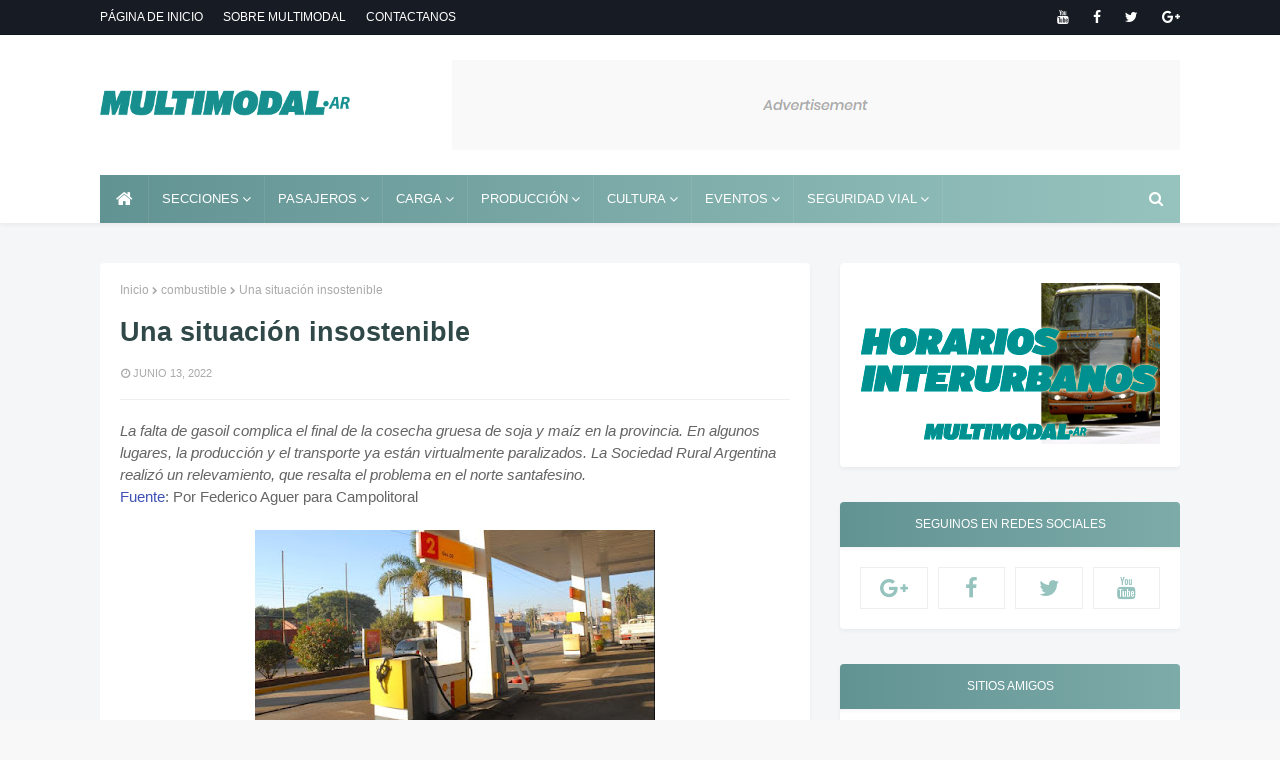

--- FILE ---
content_type: text/html; charset=utf-8
request_url: https://www.google.com/recaptcha/api2/aframe
body_size: 267
content:
<!DOCTYPE HTML><html><head><meta http-equiv="content-type" content="text/html; charset=UTF-8"></head><body><script nonce="MTLscvPKNlJJg7w1gtB4rw">/** Anti-fraud and anti-abuse applications only. See google.com/recaptcha */ try{var clients={'sodar':'https://pagead2.googlesyndication.com/pagead/sodar?'};window.addEventListener("message",function(a){try{if(a.source===window.parent){var b=JSON.parse(a.data);var c=clients[b['id']];if(c){var d=document.createElement('img');d.src=c+b['params']+'&rc='+(localStorage.getItem("rc::a")?sessionStorage.getItem("rc::b"):"");window.document.body.appendChild(d);sessionStorage.setItem("rc::e",parseInt(sessionStorage.getItem("rc::e")||0)+1);localStorage.setItem("rc::h",'1768915224370');}}}catch(b){}});window.parent.postMessage("_grecaptcha_ready", "*");}catch(b){}</script></body></html>

--- FILE ---
content_type: text/javascript; charset=UTF-8
request_url: https://www.multimodal.ar/feeds/posts/default/-/eventos?alt=json-in-script&max-results=4&callback=jQuery1124018921480835405324_1768915220823&_=1768915220824
body_size: 7548
content:
// API callback
jQuery1124018921480835405324_1768915220823({"version":"1.0","encoding":"UTF-8","feed":{"xmlns":"http://www.w3.org/2005/Atom","xmlns$openSearch":"http://a9.com/-/spec/opensearchrss/1.0/","xmlns$blogger":"http://schemas.google.com/blogger/2008","xmlns$georss":"http://www.georss.org/georss","xmlns$gd":"http://schemas.google.com/g/2005","xmlns$thr":"http://purl.org/syndication/thread/1.0","id":{"$t":"tag:blogger.com,1999:blog-6185830659752657675"},"updated":{"$t":"2026-01-15T23:39:14.191-03:00"},"category":[{"term":"locales"},{"term":"ferroviario"},{"term":"pasajeros"},{"term":"metropolitanas"},{"term":"automotor"},{"term":"infraestructura"},{"term":"provinciales"},{"term":"nacionales"},{"term":"vial"},{"term":"fluvial"},{"term":"patrimonio"},{"term":"planificacion"},{"term":"carga"},{"term":"gran rosario"},{"term":"servicios"},{"term":"covid-19"},{"term":"asociaciones civiles"},{"term":"ferrourbanismo"},{"term":"no motorizado"},{"term":"eventos"},{"term":"intermodalidad"},{"term":"legislativas"},{"term":"transporte urbano"},{"term":"seguridad vial"},{"term":"urbanismo"},{"term":"actividad"},{"term":"circunvalar santa fe"},{"term":"editoriales"},{"term":"estación santa fe fccn"},{"term":"regionales"},{"term":"transporte interurbano"},{"term":"autos de alquiler"},{"term":"hidrovia"},{"term":"talleres"},{"term":"tren urbano"},{"term":"producción"},{"term":"videos"},{"term":"cultura"},{"term":"efesa"},{"term":"sucesos"},{"term":"barreras automaticas"},{"term":"tarjeta sube"},{"term":"historia"},{"term":"multimodal"},{"term":"reconversion portuaria"},{"term":"ambientales"},{"term":"informes"},{"term":"provincial"},{"term":"debateenelfurgón"},{"term":"el rosarino"},{"term":"aéreo"},{"term":"combustible"},{"term":"horarios"},{"term":"nuevo acceso timbues"},{"term":"pistoiesi"},{"term":"residuos"},{"term":"aduana"},{"term":"boleto educativo"},{"term":"estacionamiento"},{"term":"industria"},{"term":"subsidios"},{"term":"tunel subfluvial"},{"term":"turismo"},{"term":"cetram"},{"term":"escolares"},{"term":"estacion mitre"},{"term":"fotogalería"},{"term":"innovacion"},{"term":"micromovilidad"},{"term":"recuperación"},{"term":"señalamiento"},{"term":"tranvia"},{"term":"vidriera"},{"term":"vlog"}],"title":{"type":"text","$t":"Multimodal.ar"},"subtitle":{"type":"html","$t":"Info del transporte en el Área Metropolitana de Santa Fe"},"link":[{"rel":"http://schemas.google.com/g/2005#feed","type":"application/atom+xml","href":"https:\/\/www.multimodal.ar\/feeds\/posts\/default"},{"rel":"self","type":"application/atom+xml","href":"https:\/\/www.blogger.com\/feeds\/6185830659752657675\/posts\/default\/-\/eventos?alt=json-in-script\u0026max-results=4"},{"rel":"alternate","type":"text/html","href":"https:\/\/www.multimodal.ar\/search\/label\/eventos"},{"rel":"hub","href":"http://pubsubhubbub.appspot.com/"},{"rel":"next","type":"application/atom+xml","href":"https:\/\/www.blogger.com\/feeds\/6185830659752657675\/posts\/default\/-\/eventos\/-\/eventos?alt=json-in-script\u0026start-index=5\u0026max-results=4"}],"author":[{"name":{"$t":"Redacción Multimodal.ar"},"uri":{"$t":"http:\/\/www.blogger.com\/profile\/12060213432697916213"},"email":{"$t":"noreply@blogger.com"},"gd$image":{"rel":"http://schemas.google.com/g/2005#thumbnail","width":"16","height":"16","src":"https:\/\/img1.blogblog.com\/img\/b16-rounded.gif"}}],"generator":{"version":"7.00","uri":"http://www.blogger.com","$t":"Blogger"},"openSearch$totalResults":{"$t":"24"},"openSearch$startIndex":{"$t":"1"},"openSearch$itemsPerPage":{"$t":"4"},"entry":[{"id":{"$t":"tag:blogger.com,1999:blog-6185830659752657675.post-5087072738066839072"},"published":{"$t":"2025-06-19T19:58:00.004-03:00"},"updated":{"$t":"2025-06-19T19:58:59.203-03:00"},"category":[{"scheme":"http://www.blogger.com/atom/ns#","term":"ambientales"},{"scheme":"http://www.blogger.com/atom/ns#","term":"asociaciones civiles"},{"scheme":"http://www.blogger.com/atom/ns#","term":"eventos"},{"scheme":"http://www.blogger.com/atom/ns#","term":"locales"}],"title":{"type":"text","$t":"Invitación a la 12va Jornada Ambiental en vías del Belgrano"},"content":{"type":"html","$t":"\u003Cp\u003E\u003Cspan id=\"docs-internal-guid-43d45a26-7fff-a67e-0550-f8db2133c386\"\u003E\u003C\/span\u003E\u003C\/p\u003ELa ONG Vecinos Vía Verde invita a toda la ciudadanía a la décima segunda Jornada Ambiental para trabajar sobre el corredor ferroviario entre barrios Candioti-Alvear y Mariano Comas. Este sábado 21, la invitación es a las 10hs desde el Centro de Veteranos de Malvinas. Se pide asistir con ropa cómoda y apta para trabajo de jardinería.\u003Cp\u003E\u003C\/p\u003E\u003Cdiv class=\"separator\" style=\"clear: both; text-align: center;\"\u003E\u003Ca href=\"https:\/\/blogger.googleusercontent.com\/img\/b\/R29vZ2xl\/AVvXsEj-BuuHNaQUA4546SIjroE9mpSYHFy9DnOB-42rLNh6EU83vGAkVOqIsDS3I4TgReWjJNNGv6A8KsA99-zLC6_4AhyeAIx3DdDQwNiqBXgCOszxOrbFeeCd-aE8w4V_aLtTkEnh7NtrNF6yn8BAABTnQ03M8FiGDv-Tj5vT_TcCDE9SONUkWyhyEyxVS4rx\/s811\/12-va-jornada-ambiental-vvv-21-06-25.jpg\" imageanchor=\"1\" style=\"margin-left: 1em; margin-right: 1em;\"\u003E\u003Cimg border=\"0\" data-original-height=\"811\" data-original-width=\"571\" height=\"400\" src=\"https:\/\/blogger.googleusercontent.com\/img\/b\/R29vZ2xl\/AVvXsEj-BuuHNaQUA4546SIjroE9mpSYHFy9DnOB-42rLNh6EU83vGAkVOqIsDS3I4TgReWjJNNGv6A8KsA99-zLC6_4AhyeAIx3DdDQwNiqBXgCOszxOrbFeeCd-aE8w4V_aLtTkEnh7NtrNF6yn8BAABTnQ03M8FiGDv-Tj5vT_TcCDE9SONUkWyhyEyxVS4rx\/w281-h400\/12-va-jornada-ambiental-vvv-21-06-25.jpg\" width=\"281\" \/\u003E\u003C\/a\u003E\u003C\/div\u003E\u003Cbr \/\u003E\u003Cdiv\u003EEntre los logros de esta campaña de mejora del espacio público, está el haber erradicado al menos cinco microbasurales, prevenido ocupaciones irregulares, y la plantación de centenas de árboles que acompañan a las ferrovías. Al mismo tiempo, esta dinámica genera compromiso ciudadano y motiva a generar reclamos para mejorar la iluminación, movilidad alternativa\u0026nbsp; y otros aspectos del entorno urbano entre los vecinos.\u003C\/div\u003E\u003Cdiv\u003E\u003Cbr \/\u003E\u003C\/div\u003E\u003Cp\u003E\u003C\/p\u003E\u003Ch4 style=\"text-align: left;\"\u003ECorredores bio-ferroviarios\u003C\/h4\u003E\u003Cp\u003EEl objetivo de estas jornadas es hacer comunitariamente el cuidado y mejora de los corredores verdes, que el coordinador de las actividades, Gustavo Rotta plantea como corredores bio-ferroviarios, en donde coexista la flora y fauna autóctona, a la vez que la actividad ferroviaria hace lo suyo sobre las vías, valorando y acompañando la propuesta de preservar y establecer servicios ferroviarios de pasajeros para la ciudad y la región.\u003C\/p\u003E\u003Cp\u003E\u003Cbr \/\u003E\u003C\/p\u003E"},"link":[{"rel":"replies","type":"application/atom+xml","href":"https:\/\/www.multimodal.ar\/feeds\/5087072738066839072\/comments\/default","title":"Enviar comentarios"},{"rel":"replies","type":"text/html","href":"https:\/\/www.multimodal.ar\/2025\/06\/invitacion-la-12va-jornada-ambiental-en.html#comment-form","title":"0 comentarios"},{"rel":"edit","type":"application/atom+xml","href":"https:\/\/www.blogger.com\/feeds\/6185830659752657675\/posts\/default\/5087072738066839072"},{"rel":"self","type":"application/atom+xml","href":"https:\/\/www.blogger.com\/feeds\/6185830659752657675\/posts\/default\/5087072738066839072"},{"rel":"alternate","type":"text/html","href":"https:\/\/www.multimodal.ar\/2025\/06\/invitacion-la-12va-jornada-ambiental-en.html","title":"Invitación a la 12va Jornada Ambiental en vías del Belgrano"}],"author":[{"name":{"$t":"Redacción Multimodal.ar"},"uri":{"$t":"http:\/\/www.blogger.com\/profile\/12060213432697916213"},"email":{"$t":"noreply@blogger.com"},"gd$image":{"rel":"http://schemas.google.com/g/2005#thumbnail","width":"16","height":"16","src":"https:\/\/img1.blogblog.com\/img\/b16-rounded.gif"}}],"media$thumbnail":{"xmlns$media":"http://search.yahoo.com/mrss/","url":"https:\/\/blogger.googleusercontent.com\/img\/b\/R29vZ2xl\/AVvXsEj-BuuHNaQUA4546SIjroE9mpSYHFy9DnOB-42rLNh6EU83vGAkVOqIsDS3I4TgReWjJNNGv6A8KsA99-zLC6_4AhyeAIx3DdDQwNiqBXgCOszxOrbFeeCd-aE8w4V_aLtTkEnh7NtrNF6yn8BAABTnQ03M8FiGDv-Tj5vT_TcCDE9SONUkWyhyEyxVS4rx\/s72-w281-h400-c\/12-va-jornada-ambiental-vvv-21-06-25.jpg","height":"72","width":"72"},"thr$total":{"$t":"0"}},{"id":{"$t":"tag:blogger.com,1999:blog-6185830659752657675.post-7086336242440652960"},"published":{"$t":"2025-06-13T13:29:00.002-03:00"},"updated":{"$t":"2025-06-13T13:29:35.952-03:00"},"category":[{"scheme":"http://www.blogger.com/atom/ns#","term":"asociaciones civiles"},{"scheme":"http://www.blogger.com/atom/ns#","term":"eventos"},{"scheme":"http://www.blogger.com/atom/ns#","term":"patrimonio"}],"title":{"type":"text","$t":" La Asamblea por el Derecho a la Ciudad invita a un encuentro para pensar el uso de las tierras públicas"},"content":{"type":"html","$t":"\u003Cp\u003ELa asamblea por el derecho a la ciudad invita a la ciudadanía toda, a un encuentro debate sobre el uso de las tierras públicas. Será mañana sábado 13 a las 10 horas en Facundo Zuviría 5899. Se accede mediante \u003Ca href=\"https:\/\/forms.gle\/UvS3punHJjTUjcN48\" rel=\"nofollow\" target=\"_blank\"\u003Einscripción previa\u003C\/a\u003E.\u003C\/p\u003E\u003Cp\u003E\u003C\/p\u003E\u003Cdiv class=\"separator\" style=\"clear: both; text-align: center;\"\u003E\u003Ca href=\"https:\/\/blogger.googleusercontent.com\/img\/b\/R29vZ2xl\/AVvXsEhOpTN1GqkLBq2gxeeDeQGGA9COqSJ_8yoRFbT4srkFxAUXLQ5pwrQVRVsCxvEyvWJPj6ajpVoJuJ1HUv6qgoBpMmrf9gK5e7Lmx1zhdvrYCnneK_JOGhV6pX4-QynCj_-baWPvlhOA-j1iq2-6uTmP5LyijQAqSGPvdGXxrTosl81wzeMMCxPpCVz21-6G\/s1350\/Imagen%20de%20WhatsApp%202025-06-12%20a%20las%2020.33.43_dcedf1f7.jpg\" style=\"margin-left: 1em; margin-right: 1em;\"\u003E\u003Cimg border=\"0\" data-original-height=\"1350\" data-original-width=\"1080\" height=\"320\" src=\"https:\/\/blogger.googleusercontent.com\/img\/b\/R29vZ2xl\/AVvXsEhOpTN1GqkLBq2gxeeDeQGGA9COqSJ_8yoRFbT4srkFxAUXLQ5pwrQVRVsCxvEyvWJPj6ajpVoJuJ1HUv6qgoBpMmrf9gK5e7Lmx1zhdvrYCnneK_JOGhV6pX4-QynCj_-baWPvlhOA-j1iq2-6uTmP5LyijQAqSGPvdGXxrTosl81wzeMMCxPpCVz21-6G\/s320\/Imagen%20de%20WhatsApp%202025-06-12%20a%20las%2020.33.43_dcedf1f7.jpg\" width=\"256\" \/\u003E\u003C\/a\u003E\u003C\/div\u003E\u003Cbr \/\u003E\"En continuidad con las diferentes acciones que realizan desde su conformación en 2024, la Asamblea por el Derecho a la Ciudad invita a organizaciones, instituciones, vecinales y vecinos a un encuentro para discutir sobre los usos de las tierras fiscales públicas de Santa Fe y sus alrededores. Esta asamblea abierta se realizará el sábado 14 de junio desde las 10 en la Vecinal Los Hornos, ubicada en\u0026nbsp; Av. Facundo Zuviria 5899, esquina Llerena.\u0026nbsp;\u003Cp\u003EDe acuerdo con la propuesta, se identifica la urgencia de discutir sobre el proyecto de venta de las tierras del predio de la Estación Belgrano, asunto que reunió el año pasado a las organizaciones y grupos de vecinos que actualmente conforman la Asamblea. No obstante, se propone solo como un puntapié inicial para profundizar la discusión que permita pensar el destino, la distribución y los usos de las tierras públicas de Santa Fe en pos de la construcción de un proyecto participativo para una ciudad inclusiva.\"\u003C\/p\u003E\u003Cp\u003EMás info en Instagram @derechoalaciudad.sf\u003Cbr \/\u003E\u003Cbr \/\u003EFormulario de inscripción a la jornada: \u003Ca href=\"https:\/\/forms.gle\/UvS3punHJjTUjcN48\"\u003Ehttps:\/\/forms.gle\/UvS3punHJjTUjcN48\u003C\/a\u003E\u0026nbsp;\u0026nbsp;\u003C\/p\u003E\u003Cdiv\u003E\u003Cbr \/\u003E\u003C\/div\u003E"},"link":[{"rel":"replies","type":"application/atom+xml","href":"https:\/\/www.multimodal.ar\/feeds\/7086336242440652960\/comments\/default","title":"Enviar comentarios"},{"rel":"replies","type":"text/html","href":"https:\/\/www.multimodal.ar\/2025\/06\/la-asamblea-por-el-derecho-la-ciudad.html#comment-form","title":"0 comentarios"},{"rel":"edit","type":"application/atom+xml","href":"https:\/\/www.blogger.com\/feeds\/6185830659752657675\/posts\/default\/7086336242440652960"},{"rel":"self","type":"application/atom+xml","href":"https:\/\/www.blogger.com\/feeds\/6185830659752657675\/posts\/default\/7086336242440652960"},{"rel":"alternate","type":"text/html","href":"https:\/\/www.multimodal.ar\/2025\/06\/la-asamblea-por-el-derecho-la-ciudad.html","title":" La Asamblea por el Derecho a la Ciudad invita a un encuentro para pensar el uso de las tierras públicas"}],"author":[{"name":{"$t":"Redacción Multimodal.ar"},"uri":{"$t":"http:\/\/www.blogger.com\/profile\/12060213432697916213"},"email":{"$t":"noreply@blogger.com"},"gd$image":{"rel":"http://schemas.google.com/g/2005#thumbnail","width":"16","height":"16","src":"https:\/\/img1.blogblog.com\/img\/b16-rounded.gif"}}],"media$thumbnail":{"xmlns$media":"http://search.yahoo.com/mrss/","url":"https:\/\/blogger.googleusercontent.com\/img\/b\/R29vZ2xl\/AVvXsEhOpTN1GqkLBq2gxeeDeQGGA9COqSJ_8yoRFbT4srkFxAUXLQ5pwrQVRVsCxvEyvWJPj6ajpVoJuJ1HUv6qgoBpMmrf9gK5e7Lmx1zhdvrYCnneK_JOGhV6pX4-QynCj_-baWPvlhOA-j1iq2-6uTmP5LyijQAqSGPvdGXxrTosl81wzeMMCxPpCVz21-6G\/s72-c\/Imagen%20de%20WhatsApp%202025-06-12%20a%20las%2020.33.43_dcedf1f7.jpg","height":"72","width":"72"},"thr$total":{"$t":"0"}},{"id":{"$t":"tag:blogger.com,1999:blog-6185830659752657675.post-8074555532815837870"},"published":{"$t":"2024-12-11T11:57:00.001-03:00"},"updated":{"$t":"2024-12-11T11:57:13.191-03:00"},"category":[{"scheme":"http://www.blogger.com/atom/ns#","term":"asociaciones civiles"},{"scheme":"http://www.blogger.com/atom/ns#","term":"eventos"},{"scheme":"http://www.blogger.com/atom/ns#","term":"patrimonio"}],"title":{"type":"text","$t":"El debate por los terrenos de la Belgrano continúa esta tarde, con un conversatorio"},"content":{"type":"html","$t":"Desde la agrupación Barrio 88 invitan a para la tarde de este miércoles 11, al conversatorio \"Qué pasa con los terrenos de la Estación Belgrano: ¿tierras públicas para el desarrollo de la ciudad?\"\u003Cdiv\u003E\u003Cbr \/\u003E\u003C\/div\u003E\u003Cdiv\u003E\u003Cdiv class=\"separator\" style=\"clear: both; text-align: center;\"\u003E\u003Ca href=\"https:\/\/blogger.googleusercontent.com\/img\/b\/R29vZ2xl\/[base64]\/s526\/barrio-88-468820786_1009002281244603_3632591575034902299_n.jpg\" imageanchor=\"1\" style=\"margin-left: 1em; margin-right: 1em;\"\u003E\u003Cimg border=\"0\" data-original-height=\"526\" data-original-width=\"526\" height=\"400\" src=\"https:\/\/blogger.googleusercontent.com\/img\/b\/R29vZ2xl\/[base64]\/w400-h400\/barrio-88-468820786_1009002281244603_3632591575034902299_n.jpg\" width=\"400\" \/\u003E\u003C\/a\u003E\u003C\/div\u003E\u003Cbr \/\u003E\u003C\/div\u003E\u003Cdiv\u003ELa invitación es abierta a todo público, y el conversatorio contará con la presencia de Leonardo Bortolotto (Arq. y Urbanista), M.Paz Coniglio (Arq. y militante del MOI), y Pablo Bosch (Periodista, ref. Partido Pares).\u0026nbsp;\u003C\/div\u003E\u003Cdiv\u003E\u003Cbr \/\u003E\u003C\/div\u003E\u003Cdiv\u003ELa cita es para el miércoles 11 de diciembre a las 19:30 hs en el Centro Cultural Ochava Roma (Santiago de Chile 2699).\u003C\/div\u003E"},"link":[{"rel":"replies","type":"application/atom+xml","href":"https:\/\/www.multimodal.ar\/feeds\/8074555532815837870\/comments\/default","title":"Enviar comentarios"},{"rel":"replies","type":"text/html","href":"https:\/\/www.multimodal.ar\/2024\/12\/el-debate-por-los-terrenos-de-la.html#comment-form","title":"0 comentarios"},{"rel":"edit","type":"application/atom+xml","href":"https:\/\/www.blogger.com\/feeds\/6185830659752657675\/posts\/default\/8074555532815837870"},{"rel":"self","type":"application/atom+xml","href":"https:\/\/www.blogger.com\/feeds\/6185830659752657675\/posts\/default\/8074555532815837870"},{"rel":"alternate","type":"text/html","href":"https:\/\/www.multimodal.ar\/2024\/12\/el-debate-por-los-terrenos-de-la.html","title":"El debate por los terrenos de la Belgrano continúa esta tarde, con un conversatorio"}],"author":[{"name":{"$t":"Redacción Multimodal.ar"},"uri":{"$t":"http:\/\/www.blogger.com\/profile\/12060213432697916213"},"email":{"$t":"noreply@blogger.com"},"gd$image":{"rel":"http://schemas.google.com/g/2005#thumbnail","width":"16","height":"16","src":"https:\/\/img1.blogblog.com\/img\/b16-rounded.gif"}}],"media$thumbnail":{"xmlns$media":"http://search.yahoo.com/mrss/","url":"https:\/\/blogger.googleusercontent.com\/img\/b\/R29vZ2xl\/[base64]\/s72-w400-h400-c\/barrio-88-468820786_1009002281244603_3632591575034902299_n.jpg","height":"72","width":"72"},"thr$total":{"$t":"0"}},{"id":{"$t":"tag:blogger.com,1999:blog-6185830659752657675.post-6392822748934895873"},"published":{"$t":"2024-12-05T20:12:00.001-03:00"},"updated":{"$t":"2024-12-05T20:12:10.510-03:00"},"category":[{"scheme":"http://www.blogger.com/atom/ns#","term":"asociaciones civiles"},{"scheme":"http://www.blogger.com/atom/ns#","term":"eventos"},{"scheme":"http://www.blogger.com/atom/ns#","term":"locales"},{"scheme":"http://www.blogger.com/atom/ns#","term":"metropolitanas"},{"scheme":"http://www.blogger.com/atom/ns#","term":"patrimonio"}],"title":{"type":"text","$t":"¿Alguien habló de transporte en la reunión por los terrenos de la Belgrano?"},"content":{"type":"html","$t":"\u003Cp\u003E\u003Ci\u003EEl lunes pasado el municipio de Santa Fe se reunió con asociaciones civiles en esta serie de reuniones informativas “sobre los avances alcanzados con el AABE respecto de los terrenos anexos a la estación Belgrano”. Se trata de lo que las organizaciones de la sociedad civil plantean como el debate por el futuro de los terrenos de la Estación Belgrano. Entre ellas estuvo Santa Fe en el Tren la cual llevó un aporte en favor de la movilidad sostenible, del transporte público masivo y de alcance metropolitano.\u003C\/i\u003E\u003C\/p\u003E\u003Cp\u003E\u003C\/p\u003E\u003Cdiv class=\"separator\" style=\"clear: both; text-align: center;\"\u003E\u003Ca href=\"https:\/\/blogger.googleusercontent.com\/img\/a\/AVvXsEgDp603TWE6SmpWQrbC83AjPixvskeNZcsGMTi3pmVp8JMt1sl1Kp35_N3x2dmGmbPKR8P8tUiti8SW3htwU2dztPfNCYuW5mF6__FApwTn97l8GTd4wJ5slMoOiCUoHW-uwRaszyMZ9xJ8dD1TAi1SRA75UCjpLBAdaSS9RjdWsYLLcrkuUY69YnGwI4vE\" style=\"margin-left: 1em; margin-right: 1em;\"\u003E\u003Cimg alt=\"\" data-original-height=\"709\" data-original-width=\"1800\" height=\"252\" src=\"https:\/\/blogger.googleusercontent.com\/img\/a\/AVvXsEgDp603TWE6SmpWQrbC83AjPixvskeNZcsGMTi3pmVp8JMt1sl1Kp35_N3x2dmGmbPKR8P8tUiti8SW3htwU2dztPfNCYuW5mF6__FApwTn97l8GTd4wJ5slMoOiCUoHW-uwRaszyMZ9xJ8dD1TAi1SRA75UCjpLBAdaSS9RjdWsYLLcrkuUY69YnGwI4vE=w640-h252\" width=\"640\" \/\u003E\u003C\/a\u003E\u003C\/div\u003E\u003Cbr \/\u003E\u003Cp\u003E\u003C\/p\u003E\u003Cp\u003EEn la sexta reunión que el municipio organiza con distintos sectores de la ciudad en haras de informar el acuerdo al que están llegando con la Agencia Administradora de los Bienes del Estado (antes ONABE, antes ENABIEF). Es que tras el anuncio de subasta de terrenos públicos que habilitó el gobierno nacional, el municipio deberá elaborar un plan para la urbanización de estos terrenos, en cuanto el municipio es quien tiene la útima palabra sobre el uso del suelo en su jurisdicción. Es el gobierno local el que habilita a la instalación de las distintas actividades en cada sector de la ciudad. A eso se debe el importante rol del municipio en este caso.\u003C\/p\u003E\u003Cp\u003EEl intendente Dr, Juan Pablo Poletti explicó que sigue en pie el objetivo de firmar antes de fin de año un acuerdo marco con el AABE, para luego firmar el convenio específico que dé lugar finalmente a la subasta pública. Para este asunto, el municipio ya delineó un plan de urbanización que contempla edificaciones residenciales de alta densidad, un parque (llamado EcoParque), cuatro aperturas de calles y la ampliación de una principal para convertirla en boulevard. Al mismo tiempo, el edificio de la estación seguirá cumpliendo la función de centro de convenciones y sede administrativa de varias oficinas municipales. A pesar de este diagrama, el mecanismo que estableció el municipio es trabajar las definiciones en una comisión multidisciplinaria, y al mismo tiempo, recojer las ideas y propuestas de las entidades civiles en una ronda de intercambios que empezó apenas se anunció la subasta pública.\u003C\/p\u003E\u003Ch4 style=\"text-align: left;\"\u003EPreservación de vías de acceso al puerto\u003C\/h4\u003E\u003Cp\u003ELa propuesta que para esta reunión llevó la agrupación Santa Fe en el Tren se basa en garantizar y fortalecer la infraestructura de transporte público, expandiendo su capacidad con alternativas de transporte masivo, de la mano del ferrocarril. Al mismo tiempo, no coartar el potencial de crecimiento de la terminal portuaria local.\u003C\/p\u003E\u003Cp\u003E\u003Cbr \/\u003E\u003C\/p\u003E\u003Cp\u003E\u003C\/p\u003E\u003Cdiv class=\"separator\" style=\"clear: both; text-align: center;\"\u003E\u003Ca href=\"https:\/\/blogger.googleusercontent.com\/img\/b\/R29vZ2xl\/AVvXsEhq2VZEm_Wp6Ef6esuNanAKlbewVoP4Gysnn7Bb6KvlB72yJ_KGkkFe1YCOzBSfogbUTn5PmyiH8_tirarSMV2akse6JCelG8ZdBbIkRr92OtZpGLptF0iN-IsnbTq9NC9nMQAoBOKnR8NK6YvKz5gPrVsUNDHdfc_KmXUu9Y2MLNFOJshp7XdpJCxmldgK\/s1800\/conjunto-est-belgrano-para-web-01.jpg\" style=\"margin-left: 1em; margin-right: 1em;\"\u003E\u003Cimg border=\"0\" data-original-height=\"709\" data-original-width=\"1800\" height=\"252\" src=\"https:\/\/blogger.googleusercontent.com\/img\/b\/R29vZ2xl\/AVvXsEhq2VZEm_Wp6Ef6esuNanAKlbewVoP4Gysnn7Bb6KvlB72yJ_KGkkFe1YCOzBSfogbUTn5PmyiH8_tirarSMV2akse6JCelG8ZdBbIkRr92OtZpGLptF0iN-IsnbTq9NC9nMQAoBOKnR8NK6YvKz5gPrVsUNDHdfc_KmXUu9Y2MLNFOJshp7XdpJCxmldgK\/w640-h252\/conjunto-est-belgrano-para-web-01.jpg\" width=\"640\" \/\u003E\u003C\/a\u003E\u003C\/div\u003E\u003Cbr \/\u003E\u003Cp\u003E\u003C\/p\u003E\u003Cp\u003EEn ello, propone como imprescindible preservar la doble vía correspondientes a la linea C del ferrocarril Belgrano, que transcurre longitudinalmente el predio de Santa Fe Pasajeros para al mismo tiempo brindar acceso al Puerto de Santa Fe. Asímismo, observa importante la preservación de un trazado lineal que aproximadamente, marcaría una diagonal en la manzana delimitada entre Dorrego, V.Sarsfield, P.D.Colodrero y Pedro Ferré. Esto último es determinado tras analizar la disposición de la gran cantidad de vías en las playas de maniobras, y viendo que este tramo servirá de empalme que mantener conectada la red desde el puerto hacia el Sur, Oeste y Norte de la región. Para terminar el planteo, se esbozaron cuatro intervenciones mínimas para sostener la conectividad con un menor número de vías.\u0026nbsp;\u003C\/p\u003E\u003Cp\u003ESe trata de una síntesis que permite un correcto tránsito ferroviario con un número mínimo de trazados.\u003C\/p\u003E\u003Cp\u003EPor otro lado, la agrupación también pone en consideración que el material ferroviario que se retire del predio sea utilizado para mejorar la infraestructura ferroviaria local. Este sería una especie de plan de reserva de material ferroviario. Llegado el caso de avanzar con edificaciones sobre la actual parrilla de vías, se levantará gran cantidad de material ferroviario funcional, el cual será posible de utilizar para reforzar y completar partes de la infraestructura ferroviaria regional que fueron deterioradas o sustraídas por robo y vandalismo.\u0026nbsp;\u003C\/p\u003E\u003Ch4 style=\"text-align: left;\"\u003ERespuesta y repercusión\u003C\/h4\u003E\u003Cp\u003ELas propuestas y razones expuestas por Santa Fe en el Tren, fueron asentidas y compartidas por la concurrencia. Como respuesta inmediata, el municipio anticipó que \"seguramente se contemple la preservación de una vía en lo que se plantea como nuevo boulevard Vélez Sarsfield\". El resto de organizaciones civiles compartieron la inquietud por defender el transporte de gran capacidad, y mostraron como un ejemplo negativo el caso del puerto, en que se planificó sin tener en cuenta la accesibilidad pública y lo que en principio se auspiciaba como un proyecto para toda la ciudadanía, terminó por tener características restringidas a un solo sector de la sociedad.\u003C\/p\u003E\u003Cp\u003EAdemás, hubo objeciones a la construcción del boulevard Velez Sarsfield, en cuanto no parece haber necesidad de expandir la calzada de una calle que dista dos cuadras de la avenida costanera, de alta capacidad.\u003C\/p\u003E\u003Cp\u003E\u003C\/p\u003E\u003Cdiv class=\"separator\" style=\"clear: both; text-align: center;\"\u003E\u003Ca href=\"https:\/\/blogger.googleusercontent.com\/img\/b\/R29vZ2xl\/AVvXsEgMP1F7AkekDNSQm1zzHP0VyojfXR2RhtXLk9Cu8TR4LeVaCQBW_HzieBdV36QKCjV1VpVKnXDb9qAzeK3K2wuC3HvPdwsRndJUp3CBOW7FvpIfRoF6pxzrQIVa9Qe_B6TKXPeyX8KKHOjvy2oiSL0K_PU0L90zWmuyrSqGe5fz97zCv-u_cKnAxPbulA7k\/s1536\/WhatsApp-Image-2024-12-02-at-19.13.23-1-1536x1023.jpeg\" style=\"margin-left: 1em; margin-right: 1em;\"\u003E\u003Cimg border=\"0\" data-original-height=\"1023\" data-original-width=\"1536\" height=\"266\" src=\"https:\/\/blogger.googleusercontent.com\/img\/b\/R29vZ2xl\/AVvXsEgMP1F7AkekDNSQm1zzHP0VyojfXR2RhtXLk9Cu8TR4LeVaCQBW_HzieBdV36QKCjV1VpVKnXDb9qAzeK3K2wuC3HvPdwsRndJUp3CBOW7FvpIfRoF6pxzrQIVa9Qe_B6TKXPeyX8KKHOjvy2oiSL0K_PU0L90zWmuyrSqGe5fz97zCv-u_cKnAxPbulA7k\/w400-h266\/WhatsApp-Image-2024-12-02-at-19.13.23-1-1536x1023.jpeg\" width=\"400\" \/\u003E\u003C\/a\u003E\u003C\/div\u003E\u003Cp\u003E\u003Cbr \/\u003E\u003C\/p\u003EA pesar de haber sido un tema de relevancia, en el parte de prensa municipal se minimizó la cuestión del transporte, sin mencionarla como un tema tratado. Para colmo, la prensa municipal renombró a la agrupación pro-ferroviaria como Amigos del tren. Desde esa agrupación (Santa Fe en el Tren) lamentan que esto sea símbolo de la poca importancia que el municipio parece darle a un tema estratégico y vital. Destacan que lo suyo no es una cuestión de simpatía o nostalgia con el tema ferroviario, sino que es un compromiso y convenicimiento de que el ferrocarril es una herramienta de crecimiento y mejora de vida para las comunidades que eligen la eficiencia en el transporte.\u003Cp\u003E\u003C\/p\u003E\u003Cp\u003EPara cerrar, la agrupación insistió en el pedido de seguir participando con estas propuestas de la formación del proyecto, y de participar de la Mesa de Trabajo que el concejo habilitó a finales de noviembre.\u003C\/p\u003E"},"link":[{"rel":"replies","type":"application/atom+xml","href":"https:\/\/www.multimodal.ar\/feeds\/6392822748934895873\/comments\/default","title":"Enviar comentarios"},{"rel":"replies","type":"text/html","href":"https:\/\/www.multimodal.ar\/2024\/12\/alguien-hablo-de-transporte-en-la.html#comment-form","title":"0 comentarios"},{"rel":"edit","type":"application/atom+xml","href":"https:\/\/www.blogger.com\/feeds\/6185830659752657675\/posts\/default\/6392822748934895873"},{"rel":"self","type":"application/atom+xml","href":"https:\/\/www.blogger.com\/feeds\/6185830659752657675\/posts\/default\/6392822748934895873"},{"rel":"alternate","type":"text/html","href":"https:\/\/www.multimodal.ar\/2024\/12\/alguien-hablo-de-transporte-en-la.html","title":"¿Alguien habló de transporte en la reunión por los terrenos de la Belgrano?"}],"author":[{"name":{"$t":"Redacción Multimodal.ar"},"uri":{"$t":"http:\/\/www.blogger.com\/profile\/12060213432697916213"},"email":{"$t":"noreply@blogger.com"},"gd$image":{"rel":"http://schemas.google.com/g/2005#thumbnail","width":"16","height":"16","src":"https:\/\/img1.blogblog.com\/img\/b16-rounded.gif"}}],"media$thumbnail":{"xmlns$media":"http://search.yahoo.com/mrss/","url":"https:\/\/blogger.googleusercontent.com\/img\/a\/AVvXsEgDp603TWE6SmpWQrbC83AjPixvskeNZcsGMTi3pmVp8JMt1sl1Kp35_N3x2dmGmbPKR8P8tUiti8SW3htwU2dztPfNCYuW5mF6__FApwTn97l8GTd4wJ5slMoOiCUoHW-uwRaszyMZ9xJ8dD1TAi1SRA75UCjpLBAdaSS9RjdWsYLLcrkuUY69YnGwI4vE=s72-w640-h252-c","height":"72","width":"72"},"thr$total":{"$t":"0"}}]}});

--- FILE ---
content_type: text/javascript; charset=UTF-8
request_url: https://www.multimodal.ar/feeds/posts/default/-/producci%C3%B3n?alt=json-in-script&max-results=4&callback=jQuery1124018921480835405324_1768915220819&_=1768915220820
body_size: 9489
content:
// API callback
jQuery1124018921480835405324_1768915220819({"version":"1.0","encoding":"UTF-8","feed":{"xmlns":"http://www.w3.org/2005/Atom","xmlns$openSearch":"http://a9.com/-/spec/opensearchrss/1.0/","xmlns$blogger":"http://schemas.google.com/blogger/2008","xmlns$georss":"http://www.georss.org/georss","xmlns$gd":"http://schemas.google.com/g/2005","xmlns$thr":"http://purl.org/syndication/thread/1.0","id":{"$t":"tag:blogger.com,1999:blog-6185830659752657675"},"updated":{"$t":"2026-01-15T23:39:14.191-03:00"},"category":[{"term":"locales"},{"term":"ferroviario"},{"term":"pasajeros"},{"term":"metropolitanas"},{"term":"automotor"},{"term":"infraestructura"},{"term":"provinciales"},{"term":"nacionales"},{"term":"vial"},{"term":"fluvial"},{"term":"patrimonio"},{"term":"planificacion"},{"term":"carga"},{"term":"gran rosario"},{"term":"servicios"},{"term":"covid-19"},{"term":"asociaciones civiles"},{"term":"ferrourbanismo"},{"term":"no motorizado"},{"term":"eventos"},{"term":"intermodalidad"},{"term":"legislativas"},{"term":"transporte urbano"},{"term":"seguridad vial"},{"term":"urbanismo"},{"term":"actividad"},{"term":"circunvalar santa fe"},{"term":"editoriales"},{"term":"estación santa fe fccn"},{"term":"regionales"},{"term":"transporte interurbano"},{"term":"autos de alquiler"},{"term":"hidrovia"},{"term":"talleres"},{"term":"tren urbano"},{"term":"producción"},{"term":"videos"},{"term":"cultura"},{"term":"efesa"},{"term":"sucesos"},{"term":"barreras automaticas"},{"term":"tarjeta sube"},{"term":"historia"},{"term":"multimodal"},{"term":"reconversion portuaria"},{"term":"ambientales"},{"term":"informes"},{"term":"provincial"},{"term":"debateenelfurgón"},{"term":"el rosarino"},{"term":"aéreo"},{"term":"combustible"},{"term":"horarios"},{"term":"nuevo acceso timbues"},{"term":"pistoiesi"},{"term":"residuos"},{"term":"aduana"},{"term":"boleto educativo"},{"term":"estacionamiento"},{"term":"industria"},{"term":"subsidios"},{"term":"tunel subfluvial"},{"term":"turismo"},{"term":"cetram"},{"term":"escolares"},{"term":"estacion mitre"},{"term":"fotogalería"},{"term":"innovacion"},{"term":"micromovilidad"},{"term":"recuperación"},{"term":"señalamiento"},{"term":"tranvia"},{"term":"vidriera"},{"term":"vlog"}],"title":{"type":"text","$t":"Multimodal.ar"},"subtitle":{"type":"html","$t":"Info del transporte en el Área Metropolitana de Santa Fe"},"link":[{"rel":"http://schemas.google.com/g/2005#feed","type":"application/atom+xml","href":"https:\/\/www.multimodal.ar\/feeds\/posts\/default"},{"rel":"self","type":"application/atom+xml","href":"https:\/\/www.blogger.com\/feeds\/6185830659752657675\/posts\/default\/-\/producci%C3%B3n?alt=json-in-script\u0026max-results=4"},{"rel":"alternate","type":"text/html","href":"https:\/\/www.multimodal.ar\/search\/label\/producci%C3%B3n"},{"rel":"hub","href":"http://pubsubhubbub.appspot.com/"},{"rel":"next","type":"application/atom+xml","href":"https:\/\/www.blogger.com\/feeds\/6185830659752657675\/posts\/default\/-\/producci%C3%B3n\/-\/producci%C3%B3n?alt=json-in-script\u0026start-index=5\u0026max-results=4"}],"author":[{"name":{"$t":"Redacción Multimodal.ar"},"uri":{"$t":"http:\/\/www.blogger.com\/profile\/12060213432697916213"},"email":{"$t":"noreply@blogger.com"},"gd$image":{"rel":"http://schemas.google.com/g/2005#thumbnail","width":"16","height":"16","src":"https:\/\/img1.blogblog.com\/img\/b16-rounded.gif"}}],"generator":{"version":"7.00","uri":"http://www.blogger.com","$t":"Blogger"},"openSearch$totalResults":{"$t":"11"},"openSearch$startIndex":{"$t":"1"},"openSearch$itemsPerPage":{"$t":"4"},"entry":[{"id":{"$t":"tag:blogger.com,1999:blog-6185830659752657675.post-7779999031218820401"},"published":{"$t":"2025-11-09T16:49:00.008-03:00"},"updated":{"$t":"2025-11-09T16:49:59.798-03:00"},"category":[{"scheme":"http://www.blogger.com/atom/ns#","term":"carga"},{"scheme":"http://www.blogger.com/atom/ns#","term":"fluvial"},{"scheme":"http://www.blogger.com/atom/ns#","term":"producción"},{"scheme":"http://www.blogger.com/atom/ns#","term":"provinciales"}],"title":{"type":"text","$t":"Tucumanos en el Puerto de Santa Fe"},"content":{"type":"html","$t":" Una delegación de la provincia de Tucumán recorre las terminales portuarias de Santa Fe, Rosario y Villa Constitución. “Tener a Santa Fe como un aliado para nuestras exportaciones es fundamental”, dijeron las autoridades tucumanas.\u003Cdiv\u003E\u003Cbr \/\u003E\u003C\/div\u003E\u003Cdiv\u003E\u003Cdiv class=\"separator\" style=\"clear: both; text-align: center;\"\u003E\u003Ca href=\"https:\/\/blogger.googleusercontent.com\/img\/b\/R29vZ2xl\/AVvXsEgzzirY1sSux3ueZDY0YLK10axrIpSaZK5N4LNJLYKv65wWQyI7VI6SH61hRCmbbS8EA5wMwurJ6h1gh-3ropv-ge95-Py6nuF4mJU88I1-DMBtaIf0QOvpcRyzlgoOfHhlxKUwincsw_bGMs3E2_-cn3uZBHJ_pVNC3EySvhDPNNb-cAhqXCUgXFFuPEGN\/s1200\/delegacion-tucuman-puerto-santa-fe.webp\" imageanchor=\"1\" style=\"margin-left: 1em; margin-right: 1em;\"\u003E\u003Cimg border=\"0\" data-original-height=\"799\" data-original-width=\"1200\" height=\"426\" src=\"https:\/\/blogger.googleusercontent.com\/img\/b\/R29vZ2xl\/AVvXsEgzzirY1sSux3ueZDY0YLK10axrIpSaZK5N4LNJLYKv65wWQyI7VI6SH61hRCmbbS8EA5wMwurJ6h1gh-3ropv-ge95-Py6nuF4mJU88I1-DMBtaIf0QOvpcRyzlgoOfHhlxKUwincsw_bGMs3E2_-cn3uZBHJ_pVNC3EySvhDPNNb-cAhqXCUgXFFuPEGN\/w640-h426\/delegacion-tucuman-puerto-santa-fe.webp\" width=\"640\" \/\u003E\u003C\/a\u003E\u003C\/div\u003E\u003Cbr \/\u003EEl ministro de Desarrollo Productivo de la Provincia, Gustavo Puccini, recibió este martes a una delegación de funcionarios y representantes del sector privado de Tucumán que recorrieron el Puerto de Santa Fe para conocer de primera mano los beneficios de sacar la producción con destino de exportación a través de las terminales portuarias santafesinas.\u003Cdiv\u003E\u003Cbr \/\u003E\u003C\/div\u003EEstá previsto que luego hagan lo propio en las terminales portuarias de Rosario y Villa Constitución. \u003Cbr \/\u003E\u003Cbr \/\u003EDe la primera recorrida participaron también por la provincia de Santa Fe los subsecretarios de Transporte y Logística, Jorge Henn; y de Integración Regional, Claudia Giaccone; y el presidente del Ente Administrador del Puerto de Santa Fe, Leandro González; en tanto que por el gobierno de Tucumán lo hicieron la secretaria de Relaciones Internacionales y Empresariales, Virginia Ávila; y el director de Industria y Comercio Exterior, Juan José Merlo, junto a operadores logísticos y despachantes de aduana, entre otros. \u003Cbr \/\u003E\u003Cbr \/\u003ELas actividades forman parte del trabajo bilateral que impulsa el Ministerio de Desarrollo Productivo de Santa Fe para fortalecer la articulación logística con otras provincias, con el objetivo de atraer cargas a las terminales portuarias, en cuyo marco ya se mantuvieron reuniones similares con delegaciones de Córdoba y Catamarca.\u003Cdiv\u003E\u003Cbr \/\u003E\u003C\/div\u003ELa visita incluyó presentaciones técnicas e institucionales sobre infraestructura, servicios y proyectos en desarrollo, con foco en la vinculación operativa entre los puertos santafesinos y los sectores productivos del NOA.\u003Cbr \/\u003E\u003Ch4 style=\"text-align: left;\"\u003EArticulación público-privada\u003C\/h4\u003E“Estamos muy agradecidos y muy contentos con esta misión oficial que tenemos del Gobierno de Tucumán en una articulación público-privada”, dijo Puccini, quien recordó que en septiembre pasado “ya habíamos estado nosotros en una misión allí” para presentar la infraestructura portuaria santafesina ante operadores logísticos, despachantes de aduana y autoridades de Comercio Exterior, con el objetivo de consolidar cargas regionales como limón, azúcar y legumbres en las terminales de Santa Fe y Rosario.\u003Cdiv\u003E\u003Cbr \/\u003E\u003C\/div\u003E\u003Cdiv\u003EEl ministro destacó que “cuando lo público y lo privado trabajan en los casos concretos, se pueden destrabar cosas, y también escuchar qué es lo que le está sucediendo a Tucumán en sus producciones y cómo Santa Fe pueda ser un socio estratégico en ganar competitividad, y que tengan que hacer menos kilómetros de manera terrestre para llegar a los puertos de Santa Fe antes que a los de Buenos Aires”, como Zárate o Campana, “donde hay complejidades como cuellos de botella y tiempos logísticos: aquí pueden encontrar aliados para lo que es el acopio y para la disposición de espacios físicos; la logística global está cambiando y Santa Fe ahora ofrece el ingreso de las tres navieras más importantes del mundo en la provincia. Eso antes no sucedía, y posibilita acortar los tiempos de llegada a los destinos”, concluyó Puccini.\u003Cbr \/\u003E\u003Ch4 style=\"text-align: left;\"\u003EAlianza estratégica entre Santa Fe y Tucumán\u003C\/h4\u003ELuego, Ávila reconoció que para Tucumán “es muy importante generar los vínculos con las salidas hacia los océanos, tanto Atlántico como Pacífico, por eso Santa Fe es un aliado. Somos generadores de producción y exportación y este tipo de articulaciones nutren la competitividad de la logística del comercio exterior. Tener a Santa Fe como un aliado es fundamental”. En ese sentido, agregó que actualmente esa provincia del NOA exporta a más de 160 países con más de 190 productos diferenciados, y “al vivir tan lejos de los puertos y tener una producción tan fuerte, Tucumán necesita de alianzas estratégicas, como lo es Santa Fe hoy en día, para incrementar la competitividad, disminuir los costos logísticos y hacer más dinámica nuestra logística”. \u003Cbr \/\u003E\u003Cbr \/\u003EFinalmente, Henn afirmó que “estamos convencidos de que una alianza logística entre Tucumán y Santa Fe puede reducir hasta un 30% los costos de exportación. Acá no son un número más: en Santa Fe valoramos a cada productor, a cada provincia que se la juega por exportar desde lejos; no los medimos por el volumen, sino por la historia, el esfuerzo y el impacto de lo que hacen. Por eso, hoy están recibiendo trato personalizado, porque creemos en una logística con rostro humano, no en un sistema que los empuja a ser anónimos en las terminales de Buenos Aires”. \u003Cbr \/\u003E\u003Cbr \/\u003EAl respecto, indicó que “nosotros no competimos con el puerto de Buenos Aires, lo que hacemos es defender el derecho de las provincias del interior a tener sus propias salidas al mundo. Y si Tucumán produce, Santa Fe se compromete a ayudar a que eso llegue al destino con menos costo, más eficiencia y, sobre todo, con respeto”.\u003C\/div\u003E\u003Cdiv\u003E\u003Cbr \/\u003E\u003C\/div\u003E\u003C\/div\u003E"},"link":[{"rel":"replies","type":"application/atom+xml","href":"https:\/\/www.multimodal.ar\/feeds\/7779999031218820401\/comments\/default","title":"Enviar comentarios"},{"rel":"replies","type":"text/html","href":"https:\/\/www.multimodal.ar\/2025\/11\/tucumanos-en-el-puerto-de-santa-fe.html#comment-form","title":"0 comentarios"},{"rel":"edit","type":"application/atom+xml","href":"https:\/\/www.blogger.com\/feeds\/6185830659752657675\/posts\/default\/7779999031218820401"},{"rel":"self","type":"application/atom+xml","href":"https:\/\/www.blogger.com\/feeds\/6185830659752657675\/posts\/default\/7779999031218820401"},{"rel":"alternate","type":"text/html","href":"https:\/\/www.multimodal.ar\/2025\/11\/tucumanos-en-el-puerto-de-santa-fe.html","title":"Tucumanos en el Puerto de Santa Fe"}],"author":[{"name":{"$t":"Redacción Multimodal.ar"},"uri":{"$t":"http:\/\/www.blogger.com\/profile\/12060213432697916213"},"email":{"$t":"noreply@blogger.com"},"gd$image":{"rel":"http://schemas.google.com/g/2005#thumbnail","width":"16","height":"16","src":"https:\/\/img1.blogblog.com\/img\/b16-rounded.gif"}}],"media$thumbnail":{"xmlns$media":"http://search.yahoo.com/mrss/","url":"https:\/\/blogger.googleusercontent.com\/img\/b\/R29vZ2xl\/AVvXsEgzzirY1sSux3ueZDY0YLK10axrIpSaZK5N4LNJLYKv65wWQyI7VI6SH61hRCmbbS8EA5wMwurJ6h1gh-3ropv-ge95-Py6nuF4mJU88I1-DMBtaIf0QOvpcRyzlgoOfHhlxKUwincsw_bGMs3E2_-cn3uZBHJ_pVNC3EySvhDPNNb-cAhqXCUgXFFuPEGN\/s72-w640-h426-c\/delegacion-tucuman-puerto-santa-fe.webp","height":"72","width":"72"},"thr$total":{"$t":"0"}},{"id":{"$t":"tag:blogger.com,1999:blog-6185830659752657675.post-4214033928260389975"},"published":{"$t":"2025-11-09T15:27:00.001-03:00"},"updated":{"$t":"2025-11-09T15:27:08.242-03:00"},"category":[{"scheme":"http://www.blogger.com/atom/ns#","term":"fluvial"},{"scheme":"http://www.blogger.com/atom/ns#","term":"hidrovia"},{"scheme":"http://www.blogger.com/atom/ns#","term":"producción"},{"scheme":"http://www.blogger.com/atom/ns#","term":"provinciales"}],"title":{"type":"text","$t":"Primera reunión de la Mesa de Cadena Productiva Naval y Logística"},"content":{"type":"html","$t":"\u003Ci\u003EEl ministro de Desarrollo Productivo, Gustavo Puccini, presentó este jueves la Mesa de Cadena Productiva Naval y Logística, un espacio que busca fortalecer el circuito industrial vinculado a la navegación, la infraestructura portuaria y los servicios logísticos, con una mirada estratégica sobre el desarrollo regional y la innovación tecnológica. En ese marco valoró el avance con la licitación de la Hidrovía Paraná - Paraguay y valoró que la aprobación de la inversión para un nuevo puerto en Timbúes, en el marco del Régimen de Incentivo a las Grandes Inversiones.\u003C\/i\u003E\u003Cbr \/\u003E\u003Ca href=\"https:\/\/www.santafe.gov.ar\/noticias\/noticia\/284509\/\" rel=\"nofollow\" target=\"_blank\"\u003EFuente\u003C\/a\u003E\u003Cbr \/\u003E\u003Cbr \/\u003E\u003Cdiv class=\"separator\" style=\"clear: both; text-align: center;\"\u003E\u003Ca href=\"https:\/\/blogger.googleusercontent.com\/img\/b\/R29vZ2xl\/AVvXsEiNaBxoCdrsa94qTi2mvao6GGTrHph6J3iqBjGM8BQp2BoKbZ-Ro3YgjduxAAjzl9W6s9eGDsG4Z9TQEHqhB1FbLnDHpN_UkPN7D29IUhI8O71N_8FscgNBewOBjkHgbLSOcwCu6AT0-yZqqj4Xq1FczsTF6mxUHhTQlBKbvuHoZgcRwBE5vOH6dJw21z_k\/s1600\/2025-11-06NID_284509O_2.jpeg\" imageanchor=\"1\" style=\"margin-left: 1em; margin-right: 1em;\"\u003E\u003Cimg border=\"0\" data-original-height=\"1067\" data-original-width=\"1600\" height=\"266\" src=\"https:\/\/blogger.googleusercontent.com\/img\/b\/R29vZ2xl\/AVvXsEiNaBxoCdrsa94qTi2mvao6GGTrHph6J3iqBjGM8BQp2BoKbZ-Ro3YgjduxAAjzl9W6s9eGDsG4Z9TQEHqhB1FbLnDHpN_UkPN7D29IUhI8O71N_8FscgNBewOBjkHgbLSOcwCu6AT0-yZqqj4Xq1FczsTF6mxUHhTQlBKbvuHoZgcRwBE5vOH6dJw21z_k\/w400-h266\/2025-11-06NID_284509O_2.jpeg\" width=\"400\" \/\u003E\u003C\/a\u003E\u003C\/div\u003E\u003Cbr \/\u003EEste primer encuentro se desarrolló en La Fluvial, en la ciudad de Rosario, y del mismo participaron los secretarios provinciales Desarrollo Industrial, Guillermo Beccani; y de Transporte y Logística, Mónica Alvarado; los presidentes de los entes portuarios de Rosario, Graciela Alabarce; de Santa Fe, Leandro González; y de Villa Constitución, Hernán Salemi; junto a más de 40 representantes de sectores vinculados a la industria naval, astilleros, propulsión, equipamiento, puertos, logística, seguridad y defensa, energía, turismo fluvial, recreación, universidades y fuerzas armadas.\u003Cbr \/\u003E\u003Cbr \/\u003EEsta iniciativa se inscribe en el marco de las Mesas Productivas Provinciales, una herramienta de gestión impulsada por el Gobierno que lidera Maximiliano Pullaro, a través del Ministerio de Desarrollo Productivo y en cuyo marco ya se han conformado mesas sectoriales en rubros como la industria alimentaria, la producción de nuez pecán, el supermercadismo y el consumo masivo, la lechería, la carne, la indumentaria, y el calzado.\u003Cbr \/\u003E\u003Cbr \/\u003E\u003Ch4 style=\"text-align: left;\"\u003ECadena de valor\u003C\/h4\u003EPuccini explicó que la de este jueves fue “una convocatoria a todo el sector productivo que de manera directa o indirecta está vinculado a un recurso importante que tiene la provincia de Santa Fe, que es el río. Tenemos 850 kilómetros de agua que nos dan oportunidades, por eso hemos convocado a esta mesa naval logística, que es una cadena de valor en la provincia\", y destacó que \"es la primera vez en la historia de Santa Fe que un ministerio convoca a este sector”.\u003Cbr \/\u003E\u003Cbr \/\u003ELuego, el ministro agregó que “estamos haciendo un gran trabajo en fomentar a los puertos de la provincia”, e hizo hincapié en la “zona franca de Villa Constitución, la única zona franca de todas las provincias que tiene muelle propio”; y mencionó que “tenemos más de 30 puertos entre públicos y privados. Por eso convocamos a esta mesa, porque es un ecosistema que podemos potenciar. Es un valor diferencial que tenemos frente a otras provincias”. \u003Cbr \/\u003E\u003Cbr \/\u003EEn ese sentido, Puccini remarcó que “detrás de estas empresas que están aquí, hay mucho conocimiento, trabajo y empleo”, y anunció que “la Provincia por primera vez va a participar de una exposición naval en la ciudad de Buenos Aires el 19 y 20 de noviembre, donde participa todo el ecosistema marítimo a nivel nacional, y queremos que Santa Fe esté allí con todo este entramado productivo”. \u003Cbr \/\u003E\u003Ch4 style=\"text-align: left;\"\u003E\u003Cdiv class=\"separator\" style=\"clear: both; text-align: center;\"\u003E\u003Ca href=\"https:\/\/blogger.googleusercontent.com\/img\/b\/R29vZ2xl\/AVvXsEgOsZr5luawmT3eZPd5iYYw1smpMZCXo3KirwS88Tak9KbHLOxV-9OFBcbl8vWmp5ODaWTwUSzc4oQwWCg3Z20ty32OcCyLUyAByLGRk5ZqY4NGyl11F0PoqNKBRk096yhaqIOiiW6POQuItUksleAjz0Z86nSz3KGC3T6w_5OnP5PqXoJtwJSENgajPsfi\/s1600\/2025-11-06NID_284509O_1.jpeg\" imageanchor=\"1\" style=\"margin-left: 1em; margin-right: 1em;\"\u003E\u003Cimg border=\"0\" data-original-height=\"1067\" data-original-width=\"1600\" height=\"266\" src=\"https:\/\/blogger.googleusercontent.com\/img\/b\/R29vZ2xl\/AVvXsEgOsZr5luawmT3eZPd5iYYw1smpMZCXo3KirwS88Tak9KbHLOxV-9OFBcbl8vWmp5ODaWTwUSzc4oQwWCg3Z20ty32OcCyLUyAByLGRk5ZqY4NGyl11F0PoqNKBRk096yhaqIOiiW6POQuItUksleAjz0Z86nSz3KGC3T6w_5OnP5PqXoJtwJSENgajPsfi\/w400-h266\/2025-11-06NID_284509O_1.jpeg\" width=\"400\" \/\u003E\u003C\/a\u003E\u003C\/div\u003E\u003Cdiv class=\"separator\" style=\"clear: both; text-align: center;\"\u003E\u003Cbr \/\u003E\u003C\/div\u003EMejoras en Rosario\u003C\/h4\u003EEl funcionario también se refirió a los cambios en el Puerto de Rosario: “Muchas de las cosas que vimos cuando llegamos al Gobierno se fueron modificando para bien. Pedimos inversiones, y ya fueron anunciadas por la propia compañía (Terminal Puerto Rosario), que va a invertir 30 millones de dólares para la restauración de muelles, se han cumplido con deudas que había en el canon, y ahora tenemos una noticia que es la llegada a este puerto de las tres navieras más importantes del mundo”.\u003Cbr \/\u003E\u003Cbr \/\u003E\u003Ch4 style=\"text-align: left;\"\u003ELicitación de la Hidrovía Paraná-Paraguay\u003C\/h4\u003EPuccini también mencionó “avances en la licitación de la Hidrovía, y nosotros estamos acompañando al Gobierno nacional. En este sentido, la Provincia participa en todos los llamados y audiencias públicas a los que Nación convoca, porque entendemos que la licitación de la Hidrovía es un avance para los años que vienen”.\u003Cbr \/\u003E\u003Cbr \/\u003EAl respecto, dijo que “en diciembre sería el llamado a licitación”, y recordó que se viene “de una licitación trunca, y en esto ojalá que el Gobierno nacional y todo el entramado productivo tenga éxito: en la hidrovía, de los 1.500 km que tiene el trayecto Paraná-Paraguay, Santa Fe participa con el 50%, de ahí nuestro interés”.\u003Cbr \/\u003E\u003Cbr \/\u003EFinalmente, el ministro destacó que la aprobación de la construcción de un puerto multipropósito en Timbúes, por US$ 300 millones, en el marco del Régimen de Incentivo de Grandes Inversiones. “En la futura licitación de la Hidrovía se contempla mayor dragado, y eso quiere decir que van a poder llegar buques de mayor tamaño. Eso es lo que Santa Fe está mirando: el futuro”.\u003Cbr \/\u003E"},"link":[{"rel":"replies","type":"application/atom+xml","href":"https:\/\/www.multimodal.ar\/feeds\/4214033928260389975\/comments\/default","title":"Enviar comentarios"},{"rel":"replies","type":"text/html","href":"https:\/\/www.multimodal.ar\/2025\/11\/primera-reunion-de-la-mesa-de-cadena.html#comment-form","title":"0 comentarios"},{"rel":"edit","type":"application/atom+xml","href":"https:\/\/www.blogger.com\/feeds\/6185830659752657675\/posts\/default\/4214033928260389975"},{"rel":"self","type":"application/atom+xml","href":"https:\/\/www.blogger.com\/feeds\/6185830659752657675\/posts\/default\/4214033928260389975"},{"rel":"alternate","type":"text/html","href":"https:\/\/www.multimodal.ar\/2025\/11\/primera-reunion-de-la-mesa-de-cadena.html","title":"Primera reunión de la Mesa de Cadena Productiva Naval y Logística"}],"author":[{"name":{"$t":"Redacción Multimodal.ar"},"uri":{"$t":"http:\/\/www.blogger.com\/profile\/12060213432697916213"},"email":{"$t":"noreply@blogger.com"},"gd$image":{"rel":"http://schemas.google.com/g/2005#thumbnail","width":"16","height":"16","src":"https:\/\/img1.blogblog.com\/img\/b16-rounded.gif"}}],"media$thumbnail":{"xmlns$media":"http://search.yahoo.com/mrss/","url":"https:\/\/blogger.googleusercontent.com\/img\/b\/R29vZ2xl\/AVvXsEiNaBxoCdrsa94qTi2mvao6GGTrHph6J3iqBjGM8BQp2BoKbZ-Ro3YgjduxAAjzl9W6s9eGDsG4Z9TQEHqhB1FbLnDHpN_UkPN7D29IUhI8O71N_8FscgNBewOBjkHgbLSOcwCu6AT0-yZqqj4Xq1FczsTF6mxUHhTQlBKbvuHoZgcRwBE5vOH6dJw21z_k\/s72-w400-h266-c\/2025-11-06NID_284509O_2.jpeg","height":"72","width":"72"},"thr$total":{"$t":"0"}},{"id":{"$t":"tag:blogger.com,1999:blog-6185830659752657675.post-5477948834736667719"},"published":{"$t":"2025-06-15T16:34:00.004-03:00"},"updated":{"$t":"2025-06-15T16:34:31.122-03:00"},"category":[{"scheme":"http://www.blogger.com/atom/ns#","term":"actividad"},{"scheme":"http://www.blogger.com/atom/ns#","term":"aduana"},{"scheme":"http://www.blogger.com/atom/ns#","term":"nacionales"},{"scheme":"http://www.blogger.com/atom/ns#","term":"producción"}],"title":{"type":"text","$t":"Europa comenzó a comprar calibres argentinos para su industria petrolera"},"content":{"type":"html","$t":"\u003Ci\u003ECon asistencia del INTI, la metalúrgica nacional Gerbaudo ingresó al mercado europeo sus calibres máster API 11B. Estas piezas son fundamentales para la verificación de roscas, donde un mínimo error puede provocar problemas ambientales y la pérdida de millones de dólares.\u003C\/i\u003E\u003Cbr \/\u003E\u003Cdiv\u003E\u003Cbr \/\u003E\u003C\/div\u003E\u003Cdiv\u003E\u003Cdiv class=\"separator\" style=\"clear: both; text-align: center;\"\u003E\u003Ca href=\"https:\/\/blogger.googleusercontent.com\/img\/b\/R29vZ2xl\/AVvXsEiwAU2kFOdSTY7TMgisJ21Xd680aCeAs9KlpSJsnx6_Dx7zGJ8B-1lbs-l4ZVy-T5dAM0V94iExgUekYqVla1j5oWLeb7IvpcMT8UHSw6G6F8ld8iFrSdmFkU_eCvZgj8Pjp35YCFyYnYd1epkBC3KH8b9aZYTiipa35xGaXQQuSNnezV_QgVrRA0DQWpNw\/s1403\/calibre-de-roscas-metalurgica-gerbaudo.png\" imageanchor=\"1\" style=\"margin-left: 1em; margin-right: 1em;\"\u003E\u003Cimg border=\"0\" data-original-height=\"695\" data-original-width=\"1403\" height=\"199\" src=\"https:\/\/blogger.googleusercontent.com\/img\/b\/R29vZ2xl\/AVvXsEiwAU2kFOdSTY7TMgisJ21Xd680aCeAs9KlpSJsnx6_Dx7zGJ8B-1lbs-l4ZVy-T5dAM0V94iExgUekYqVla1j5oWLeb7IvpcMT8UHSw6G6F8ld8iFrSdmFkU_eCvZgj8Pjp35YCFyYnYd1epkBC3KH8b9aZYTiipa35xGaXQQuSNnezV_QgVrRA0DQWpNw\/w400-h199\/calibre-de-roscas-metalurgica-gerbaudo.png\" width=\"400\" \/\u003E\u003C\/a\u003E\u003C\/div\u003E\u003C\/div\u003E\u003Cdiv\u003E\u003Cbr \/\u003E\u003C\/div\u003E\u003Cdiv\u003EEn el sector hidrocarburífero, la utilización de calibres patrones es clave para el control de roscas en elementos de perforación, tuberías, revestimientos, cuplas o barras de bombeo. Para responder a esta demanda, la empresa Gerbaudo fabrica estos instrumentos con el reconocimiento del American Petroleum Institute (API), referente mundial en el establecimiento de estándares para el sector.\u003Cbr \/\u003E\u003Cbr \/\u003E“Este año tuvimos la oportunidad de comenzar a exportar el calibre máster API 11B a diferentes países de Europa, certificado por el INTI. Este hito nos empuja a seguir creciendo, con calidad y mucha pasión por lo que hacemos”, destaca Juan Gerbaudo, presidente de la empresa, que también ofrece sus productos en Estados Unidos, México, Brasil, Canadá y Asia.\u003Cbr \/\u003E\u003Cbr \/\u003EDesde la década del 70, el INTI estuvo en el grupo selecto de laboratorios del mundo autorizado por el API para certificar este tipo de calibres. Este aval fue otorgado en 1976 luego de un proyecto presentado en Estados Unidos por Carlos Calbet del INTI, lo que ha permitido brindar servicios de certificación nuevos y periódicos de estos calibres en Argentina y exportarlos a otros países.\u003Cbr \/\u003E\u003Cbr \/\u003E“A lo largo de nuestra historia, la asistencia de especialistas del INTI ha sido un factor de gran apoyo para poder posicionarnos hoy como referentes en la temática. Hemos recibido desde transferencia de conocimientos hasta auditorías y certificaciones de nuestras máquinas de medir e instrumentos de control”, detalla Gerbaudo. Recientemente también la empresa se incorporó al Servicio Argentino de Calibración y Medición (SAC), red de laboratorios supervisados por el INTI.\u003Cbr \/\u003E\u003Cbr \/\u003E“Este trabajo se enmarca en el rol central que cumple el INTI como instituto nacional de referencia en metrología (ciencia de las mediciones) y para acompañar el desarrollo de este tipo de empresas que hoy compiten al mejor nivel internacional”, concluye Jorge Campbell del INTI, que formó parte del equipo de trabajo.\u003C\/div\u003E"},"link":[{"rel":"replies","type":"application/atom+xml","href":"https:\/\/www.multimodal.ar\/feeds\/5477948834736667719\/comments\/default","title":"Enviar comentarios"},{"rel":"replies","type":"text/html","href":"https:\/\/www.multimodal.ar\/2025\/06\/europa-comenzo-comprar-calibres.html#comment-form","title":"0 comentarios"},{"rel":"edit","type":"application/atom+xml","href":"https:\/\/www.blogger.com\/feeds\/6185830659752657675\/posts\/default\/5477948834736667719"},{"rel":"self","type":"application/atom+xml","href":"https:\/\/www.blogger.com\/feeds\/6185830659752657675\/posts\/default\/5477948834736667719"},{"rel":"alternate","type":"text/html","href":"https:\/\/www.multimodal.ar\/2025\/06\/europa-comenzo-comprar-calibres.html","title":"Europa comenzó a comprar calibres argentinos para su industria petrolera"}],"author":[{"name":{"$t":"Redacción Multimodal.ar"},"uri":{"$t":"http:\/\/www.blogger.com\/profile\/12060213432697916213"},"email":{"$t":"noreply@blogger.com"},"gd$image":{"rel":"http://schemas.google.com/g/2005#thumbnail","width":"16","height":"16","src":"https:\/\/img1.blogblog.com\/img\/b16-rounded.gif"}}],"media$thumbnail":{"xmlns$media":"http://search.yahoo.com/mrss/","url":"https:\/\/blogger.googleusercontent.com\/img\/b\/R29vZ2xl\/AVvXsEiwAU2kFOdSTY7TMgisJ21Xd680aCeAs9KlpSJsnx6_Dx7zGJ8B-1lbs-l4ZVy-T5dAM0V94iExgUekYqVla1j5oWLeb7IvpcMT8UHSw6G6F8ld8iFrSdmFkU_eCvZgj8Pjp35YCFyYnYd1epkBC3KH8b9aZYTiipa35xGaXQQuSNnezV_QgVrRA0DQWpNw\/s72-w400-h199-c\/calibre-de-roscas-metalurgica-gerbaudo.png","height":"72","width":"72"},"thr$total":{"$t":"0"}},{"id":{"$t":"tag:blogger.com,1999:blog-6185830659752657675.post-6485845347432986280"},"published":{"$t":"2024-05-12T18:28:00.003-03:00"},"updated":{"$t":"2024-05-12T18:28:28.453-03:00"},"category":[{"scheme":"http://www.blogger.com/atom/ns#","term":"fluvial"},{"scheme":"http://www.blogger.com/atom/ns#","term":"infraestructura"},{"scheme":"http://www.blogger.com/atom/ns#","term":"producción"},{"scheme":"http://www.blogger.com/atom/ns#","term":"provinciales"}],"title":{"type":"text","$t":"La Provincia invierte más de $ 760 millones en caminos rurales del departamento General Obligado"},"content":{"type":"html","$t":"Con el objetivo de mejorar la transitabilidad de los caminos que conectan las zonas rurales con rutas, autopistas y ciudades para mejorar la competitividad de la distintas actividades económicas, el Gobierno de la Provincia de Santa Fe lleva adelante el programa Caminos Productivos. Se trata de una iniciativa impulsada por el Ministerio de Desarrollo Productivo mediante la que este sábado se anunciaron inversiones por más de $760 millones para localidades del Departamento General Obligado.\u003Cbr \/\u003E\u003Cbr \/\u003E\u003Ctable align=\"center\" cellpadding=\"0\" cellspacing=\"0\" class=\"tr-caption-container\" style=\"margin-left: auto; margin-right: auto;\"\u003E\u003Ctbody\u003E\u003Ctr\u003E\u003Ctd style=\"text-align: center;\"\u003E\u003Ca href=\"https:\/\/blogger.googleusercontent.com\/img\/b\/R29vZ2xl\/AVvXsEioOP1aiXPiSH3a9_YohMnsWgbMmlLU4ukPOarigafLqHnEp_cu7aeRLiV_7irIo2B5PZQfe5xRBhg9CKujo51spLNY46D0ATBjv-Zegn0aWRFdFaLOOUd1IoWulpB5pzTKhC6DQC22GW3t0aUFkIC8E3yshgF7vHpbZ30B1ds0JPqWLHqsWFkPeyVm7zjI\/s4160\/WhatsApp-Image-2024-05-11-at-12.27.20-4.jpeg\" imageanchor=\"1\" style=\"margin-left: auto; margin-right: auto;\"\u003E\u003Cimg border=\"0\" data-original-height=\"3120\" data-original-width=\"4160\" height=\"240\" src=\"https:\/\/blogger.googleusercontent.com\/img\/b\/R29vZ2xl\/AVvXsEioOP1aiXPiSH3a9_YohMnsWgbMmlLU4ukPOarigafLqHnEp_cu7aeRLiV_7irIo2B5PZQfe5xRBhg9CKujo51spLNY46D0ATBjv-Zegn0aWRFdFaLOOUd1IoWulpB5pzTKhC6DQC22GW3t0aUFkIC8E3yshgF7vHpbZ30B1ds0JPqWLHqsWFkPeyVm7zjI\/s320\/WhatsApp-Image-2024-05-11-at-12.27.20-4.jpeg\" width=\"320\" \/\u003E\u003C\/a\u003E\u003C\/td\u003E\u003C\/tr\u003E\u003Ctr\u003E\u003Ctd class=\"tr-caption\" style=\"text-align: center;\"\u003EFoto: vialibre.ar\u003C\/td\u003E\u003C\/tr\u003E\u003C\/tbody\u003E\u003C\/table\u003E\u003Cbr \/\u003EEn un encuentro desarrollado en la Agencia para el Desarrollo de Reconquista, donde se firmaron convenios con las localidades de Villa Ocampo, La Sarita, Guadalupe Norte y Avellaneda, el ministro de la producción Gustavo Puccini destacó la importancia del programa Caminos Productivos, que es una de las muchas maneras con las que el gobierno apoya al sector agroindustrial y productivo.\u003Cbr \/\u003E\u003Cbr \/\u003ECabe señalar que la actividad contó con la presencia del ministro de Gobierno, Fabián Bastia; el ministro de Trabajo, Roald Báscolo; el senador del Departamento General Obligado, Orfilio Marcón; los intendentes de Avellaneda, Gonzalo Braidot, y de Villa Ocampo, Cristian Fabricio Marega; al igual que los presidentes comunales de Guadalupe Norte, Héctor Zat, y de La Sarita, Gerardo Castillo.\u003Cbr \/\u003E\u003Cbr \/\u003E\u003Ch4 style=\"text-align: left;\"\u003ECaminos Productivos\u003C\/h4\u003EEl programa Caminos Productivos apunta a mejorar la transitabilidad de los caminos que conectan las zonas rurales con rutas, autopistas y ciudades para mejorar la competitividad de la distintas actividades económicas. Además, impacta en la calidad de vida de los trabajadores rurales, docentes, alumnos y vecinos que viven a la vera de las trazas por donde transita la producción.\u003Cbr \/\u003E\u003Cbr \/\u003EEn el caso de La Sarita, se aprobaron 2 trazas que suman un total de 4.888 metros en las que se invertirán $ 234.067.806,23 y favorecerá a dos escuelas con 259 alumnos y 76 docentes - asistentes a dos apicultores con 345 colmenas y a 10 productores con 372,00 ha agrícolas, 592,96 ha ganaderas, 438 cabezas de ganado bovino de carne, 20 cabezas bovinas de leche en 1 tambo y 127.750 litros anuales de leche cruda.\u003Cbr \/\u003E\u003Cbr \/\u003EEn Guadalupe Norte y Avellaneda se aprobó 1 traza de 5.841 metros en la que se invertirán $ 210.288.960,00 que favorecerán a un apicultor con 48 colmenas y seis productores con 17,00 ha agrícolas, 725,62ha ganaderas y 507 cabezas de ganado bovino de carne.\u003Cbr \/\u003E\u003Cbr \/\u003EFinalmente, para Villa Ocampo se aprobaron dos trazas que suman un total de 8.850 metros; se trata de una inversión en infraestructura productiva de $ 318.600.000 que favorece a cuatro escuelas con 219 alumnos y 86 docentes - asistentes, y 14 productores con 148,00 ha agrícolas, 585,81 ha ganaderas, 2.848 cabezas de ganado bovino de carne, 60 cabezas bovinas de leche en 1 tambo y 328.500 litros anuales de leche cruda.\u003Cbr \/\u003E\u003Ch4 style=\"text-align: left;\"\u003EPuerto Reconquista\u003C\/h4\u003EEn el marco del acto, Bastia hizo entrega de una embarcación al Ente Portuario de Reconquista. Al respecto, el ministro de Gobierno de Santa Fe recordó que “se trata de uno de los cuatro puertos públicos de la Provincia y, en este caso, le entregamos una la lancha que va a servir para optimizar la operatividad ya que, entre otras acciones, presta servicios a buques que pasan por el río Paraná, asiste a productores ganaderos de zona de isla, ayuda a Prefectura en la seguridad sobre el río. Este puerto tiene el gran desafío de potenciar el comercio y el turismo por ser parte del Jaáukanigas”.\u0026nbsp;"},"link":[{"rel":"replies","type":"application/atom+xml","href":"https:\/\/www.multimodal.ar\/feeds\/6485845347432986280\/comments\/default","title":"Enviar comentarios"},{"rel":"replies","type":"text/html","href":"https:\/\/www.multimodal.ar\/2024\/05\/la-provincia-invierte-mas-de-760.html#comment-form","title":"0 comentarios"},{"rel":"edit","type":"application/atom+xml","href":"https:\/\/www.blogger.com\/feeds\/6185830659752657675\/posts\/default\/6485845347432986280"},{"rel":"self","type":"application/atom+xml","href":"https:\/\/www.blogger.com\/feeds\/6185830659752657675\/posts\/default\/6485845347432986280"},{"rel":"alternate","type":"text/html","href":"https:\/\/www.multimodal.ar\/2024\/05\/la-provincia-invierte-mas-de-760.html","title":"La Provincia invierte más de $ 760 millones en caminos rurales del departamento General Obligado"}],"author":[{"name":{"$t":"Redacción Multimodal.ar"},"uri":{"$t":"http:\/\/www.blogger.com\/profile\/12060213432697916213"},"email":{"$t":"noreply@blogger.com"},"gd$image":{"rel":"http://schemas.google.com/g/2005#thumbnail","width":"16","height":"16","src":"https:\/\/img1.blogblog.com\/img\/b16-rounded.gif"}}],"media$thumbnail":{"xmlns$media":"http://search.yahoo.com/mrss/","url":"https:\/\/blogger.googleusercontent.com\/img\/b\/R29vZ2xl\/AVvXsEioOP1aiXPiSH3a9_YohMnsWgbMmlLU4ukPOarigafLqHnEp_cu7aeRLiV_7irIo2B5PZQfe5xRBhg9CKujo51spLNY46D0ATBjv-Zegn0aWRFdFaLOOUd1IoWulpB5pzTKhC6DQC22GW3t0aUFkIC8E3yshgF7vHpbZ30B1ds0JPqWLHqsWFkPeyVm7zjI\/s72-c\/WhatsApp-Image-2024-05-11-at-12.27.20-4.jpeg","height":"72","width":"72"},"thr$total":{"$t":"0"}}]}});

--- FILE ---
content_type: text/javascript; charset=UTF-8
request_url: https://www.multimodal.ar/feeds/posts/default/-/pasajeros?alt=json-in-script&max-results=4&callback=jQuery1124018921480835405324_1768915220815&_=1768915220816
body_size: 6800
content:
// API callback
jQuery1124018921480835405324_1768915220815({"version":"1.0","encoding":"UTF-8","feed":{"xmlns":"http://www.w3.org/2005/Atom","xmlns$openSearch":"http://a9.com/-/spec/opensearchrss/1.0/","xmlns$blogger":"http://schemas.google.com/blogger/2008","xmlns$georss":"http://www.georss.org/georss","xmlns$gd":"http://schemas.google.com/g/2005","xmlns$thr":"http://purl.org/syndication/thread/1.0","id":{"$t":"tag:blogger.com,1999:blog-6185830659752657675"},"updated":{"$t":"2026-01-15T23:39:14.191-03:00"},"category":[{"term":"locales"},{"term":"ferroviario"},{"term":"pasajeros"},{"term":"metropolitanas"},{"term":"automotor"},{"term":"infraestructura"},{"term":"provinciales"},{"term":"nacionales"},{"term":"vial"},{"term":"fluvial"},{"term":"patrimonio"},{"term":"planificacion"},{"term":"carga"},{"term":"gran rosario"},{"term":"servicios"},{"term":"covid-19"},{"term":"asociaciones civiles"},{"term":"ferrourbanismo"},{"term":"no motorizado"},{"term":"eventos"},{"term":"intermodalidad"},{"term":"legislativas"},{"term":"transporte urbano"},{"term":"seguridad vial"},{"term":"urbanismo"},{"term":"actividad"},{"term":"circunvalar santa fe"},{"term":"editoriales"},{"term":"estación santa fe fccn"},{"term":"regionales"},{"term":"transporte interurbano"},{"term":"autos de alquiler"},{"term":"hidrovia"},{"term":"talleres"},{"term":"tren urbano"},{"term":"producción"},{"term":"videos"},{"term":"cultura"},{"term":"efesa"},{"term":"sucesos"},{"term":"barreras automaticas"},{"term":"tarjeta sube"},{"term":"historia"},{"term":"multimodal"},{"term":"reconversion portuaria"},{"term":"ambientales"},{"term":"informes"},{"term":"provincial"},{"term":"debateenelfurgón"},{"term":"el rosarino"},{"term":"aéreo"},{"term":"combustible"},{"term":"horarios"},{"term":"nuevo acceso timbues"},{"term":"pistoiesi"},{"term":"residuos"},{"term":"aduana"},{"term":"boleto educativo"},{"term":"estacionamiento"},{"term":"industria"},{"term":"subsidios"},{"term":"tunel subfluvial"},{"term":"turismo"},{"term":"cetram"},{"term":"escolares"},{"term":"estacion mitre"},{"term":"fotogalería"},{"term":"innovacion"},{"term":"micromovilidad"},{"term":"recuperación"},{"term":"señalamiento"},{"term":"tranvia"},{"term":"vidriera"},{"term":"vlog"}],"title":{"type":"text","$t":"Multimodal.ar"},"subtitle":{"type":"html","$t":"Info del transporte en el Área Metropolitana de Santa Fe"},"link":[{"rel":"http://schemas.google.com/g/2005#feed","type":"application/atom+xml","href":"https:\/\/www.multimodal.ar\/feeds\/posts\/default"},{"rel":"self","type":"application/atom+xml","href":"https:\/\/www.blogger.com\/feeds\/6185830659752657675\/posts\/default\/-\/pasajeros?alt=json-in-script\u0026max-results=4"},{"rel":"alternate","type":"text/html","href":"https:\/\/www.multimodal.ar\/search\/label\/pasajeros"},{"rel":"hub","href":"http://pubsubhubbub.appspot.com/"},{"rel":"next","type":"application/atom+xml","href":"https:\/\/www.blogger.com\/feeds\/6185830659752657675\/posts\/default\/-\/pasajeros\/-\/pasajeros?alt=json-in-script\u0026start-index=5\u0026max-results=4"}],"author":[{"name":{"$t":"Redacción Multimodal.ar"},"uri":{"$t":"http:\/\/www.blogger.com\/profile\/12060213432697916213"},"email":{"$t":"noreply@blogger.com"},"gd$image":{"rel":"http://schemas.google.com/g/2005#thumbnail","width":"16","height":"16","src":"https:\/\/img1.blogblog.com\/img\/b16-rounded.gif"}}],"generator":{"version":"7.00","uri":"http://www.blogger.com","$t":"Blogger"},"openSearch$totalResults":{"$t":"142"},"openSearch$startIndex":{"$t":"1"},"openSearch$itemsPerPage":{"$t":"4"},"entry":[{"id":{"$t":"tag:blogger.com,1999:blog-6185830659752657675.post-7543723975505736044"},"published":{"$t":"2026-01-12T15:39:00.004-03:00"},"updated":{"$t":"2026-01-12T15:40:25.797-03:00"},"category":[{"scheme":"http://www.blogger.com/atom/ns#","term":"automotor"},{"scheme":"http://www.blogger.com/atom/ns#","term":"locales"},{"scheme":"http://www.blogger.com/atom/ns#","term":"pasajeros"},{"scheme":"http://www.blogger.com/atom/ns#","term":"vial"}],"title":{"type":"text","$t":"Cortes y desvíos de colectivos por obras de bacheo en calle San Jerónimo"},"content":{"type":"html","$t":"\u003Cp\u003EDesde el minicipio recomiendan salir con tiempo ante los desvíos de tránsito en la zona céntrica.\u003C\/p\u003E\u003Cdiv class=\"separator\" style=\"clear: both; text-align: center;\"\u003E\u003Ca href=\"https:\/\/blogger.googleusercontent.com\/img\/b\/R29vZ2xl\/AVvXsEhaHhv6eLCTGG_U7DIPkaPZVRS1P9m0GO47hIuUDHAZ3XHMxVxe7RLdOuy48xpewjWBxibDt7GOAQ1e4JasPuUs6wgJi0y8afNCXaufRMuTAaNJgbszfQBqeovF7RqIWHeEDHgaYctdNJo1Oo3czjy7peQKV5q87KnapbGvQh8kIyvORscidXyis_ay1RLd\/s520\/images.jpeg\" imageanchor=\"1\" style=\"margin-left: 1em; margin-right: 1em;\"\u003E\u003Cimg border=\"0\" data-original-height=\"384\" data-original-width=\"520\" height=\"295\" src=\"https:\/\/blogger.googleusercontent.com\/img\/b\/R29vZ2xl\/AVvXsEhaHhv6eLCTGG_U7DIPkaPZVRS1P9m0GO47hIuUDHAZ3XHMxVxe7RLdOuy48xpewjWBxibDt7GOAQ1e4JasPuUs6wgJi0y8afNCXaufRMuTAaNJgbszfQBqeovF7RqIWHeEDHgaYctdNJo1Oo3czjy7peQKV5q87KnapbGvQh8kIyvORscidXyis_ay1RLd\/w400-h295\/images.jpeg\" width=\"400\" \/\u003E\u003C\/a\u003E\u003C\/div\u003E\u003Cp\u003E\u003Cbr \/\u003E\u003C\/p\u003E\u003Cp\u003E\u003Cspan style=\"color: #292933; font-family: Noto Serif, serif;\"\u003EEn este marco, la línea 2, en su recorrido de vuelta, circulará por Lisandro de la Torre, 1º de Mayo, Moreno y luego retomará San Jerónimo, reemplazando su traza habitual por el sector intervenido.\u003C\/span\u003E\u003C\/p\u003E\u003Cp\u003E\u003Cspan style=\"color: #292933; font-family: Noto Serif, serif;\"\u003EPor su parte, las líneas 3, 8, 10, 11 y 15, en sentido ida, modificarán su recorrido habitual y circularán por San Jerónimo, Primera Junta, Urquiza y Moreno, para luego reincorporarse a San Jerónimo y continuar con su trayecto normal.\u003C\/span\u003E\u003C\/p\u003E\u003Cp\u003E\u003Cspan style=\"color: #292933; font-family: Noto Serif, serif;\"\u003EEn tanto, la línea 16, también en su recorrido de ida, desviará por Mendoza, continuará por 1º de Mayo y Moreno, y retomará San Jerónimo una vez superada la zona de obras.\u003C\/span\u003E\u003C\/p\u003E\u003Cp\u003E\u003Cspan style=\"color: #292933; font-family: Noto Serif, serif;\"\u003EAdemás, desde el municipio informaron que las líneas 4, 13, 14 y 18 circularán por San Jerónimo, Rioja, Urquiza y Salta, manteniendo su recorrido habitual pese a los trabajos en ejecución.\u003C\/span\u003E\u003C\/p\u003E\u003Cp\u003E\u003Cspan style=\"color: #292933; font-family: Noto Serif, serif;\"\u003EPor último, la línea 5 continuará circulando por San Jerónimo, La Rioja y Urquiza, sin modificaciones en su traza.\u003C\/span\u003E\u003C\/p\u003E"},"link":[{"rel":"replies","type":"application/atom+xml","href":"https:\/\/www.multimodal.ar\/feeds\/7543723975505736044\/comments\/default","title":"Enviar comentarios"},{"rel":"replies","type":"text/html","href":"https:\/\/www.multimodal.ar\/2026\/01\/cortes-y-desvios-de-colectivos-por.html#comment-form","title":"0 comentarios"},{"rel":"edit","type":"application/atom+xml","href":"https:\/\/www.blogger.com\/feeds\/6185830659752657675\/posts\/default\/7543723975505736044"},{"rel":"self","type":"application/atom+xml","href":"https:\/\/www.blogger.com\/feeds\/6185830659752657675\/posts\/default\/7543723975505736044"},{"rel":"alternate","type":"text/html","href":"https:\/\/www.multimodal.ar\/2026\/01\/cortes-y-desvios-de-colectivos-por.html","title":"Cortes y desvíos de colectivos por obras de bacheo en calle San Jerónimo"}],"author":[{"name":{"$t":"Redacción Multimodal.ar"},"uri":{"$t":"http:\/\/www.blogger.com\/profile\/12060213432697916213"},"email":{"$t":"noreply@blogger.com"},"gd$image":{"rel":"http://schemas.google.com/g/2005#thumbnail","width":"16","height":"16","src":"https:\/\/img1.blogblog.com\/img\/b16-rounded.gif"}}],"media$thumbnail":{"xmlns$media":"http://search.yahoo.com/mrss/","url":"https:\/\/blogger.googleusercontent.com\/img\/b\/R29vZ2xl\/AVvXsEhaHhv6eLCTGG_U7DIPkaPZVRS1P9m0GO47hIuUDHAZ3XHMxVxe7RLdOuy48xpewjWBxibDt7GOAQ1e4JasPuUs6wgJi0y8afNCXaufRMuTAaNJgbszfQBqeovF7RqIWHeEDHgaYctdNJo1Oo3czjy7peQKV5q87KnapbGvQh8kIyvORscidXyis_ay1RLd\/s72-w400-h295-c\/images.jpeg","height":"72","width":"72"},"thr$total":{"$t":"0"}},{"id":{"$t":"tag:blogger.com,1999:blog-6185830659752657675.post-4634933228407034334"},"published":{"$t":"2025-12-29T22:36:00.006-03:00"},"updated":{"$t":"2025-12-29T22:59:01.135-03:00"},"category":[{"scheme":"http://www.blogger.com/atom/ns#","term":"asociaciones civiles"},{"scheme":"http://www.blogger.com/atom/ns#","term":"ferroviario"},{"scheme":"http://www.blogger.com/atom/ns#","term":"nacionales"},{"scheme":"http://www.blogger.com/atom/ns#","term":"pasajeros"},{"scheme":"http://www.blogger.com/atom/ns#","term":"transporte interurbano"}],"title":{"type":"text","$t":"Denuncian Lock-out sobre el sistema de trenes de pasajeros"},"content":{"type":"html","$t":"\u003Cp\u003EEl Sindicato La Fraternidad manifestó a través de un comunicado su preocupación y reclamo, por la no restitución de los servicios ferroviarios de pasajeros entre Retiro y Tucumán, y Retiro y Córdoba. Los servicios fueron suspendidos desde hace tres meses sin razón que justifique ese tiempo. Denuncian que se debe a una política de desmantelamiento de servicios públicos.\u003C\/p\u003E\u003Cp\u003E\u003C\/p\u003E\u003Ctable align=\"center\" cellpadding=\"0\" cellspacing=\"0\" class=\"tr-caption-container\" style=\"margin-left: auto; margin-right: auto;\"\u003E\u003Ctbody\u003E\u003Ctr\u003E\u003Ctd style=\"text-align: center;\"\u003E\u003Ca href=\"https:\/\/blogger.googleusercontent.com\/img\/b\/R29vZ2xl\/AVvXsEjFSmG41Z6jVVPZIO_vMXzmYpr8ZXyta_X6jcMMF2b6eS6YX1n3PbcoiB0fyfMbPRywnfmFmr9Oyh48UPpM4XkW5lwbQmsJOztz1xtgTKbecDR62Lk6hib7wVlDOOsF-x47Y0OSmO_nssC9raj2L12WAVZF-wPyCsjVKWCSy6VU5YL8c4c0-EyMkO-eLKGd\/s698\/Captura%20de%20pantalla%202025-12-29%20215740.png\" style=\"margin-left: auto; margin-right: auto;\"\u003E\u003Cimg border=\"0\" data-original-height=\"262\" data-original-width=\"698\" height=\"240\" src=\"https:\/\/blogger.googleusercontent.com\/img\/b\/R29vZ2xl\/AVvXsEjFSmG41Z6jVVPZIO_vMXzmYpr8ZXyta_X6jcMMF2b6eS6YX1n3PbcoiB0fyfMbPRywnfmFmr9Oyh48UPpM4XkW5lwbQmsJOztz1xtgTKbecDR62Lk6hib7wVlDOOsF-x47Y0OSmO_nssC9raj2L12WAVZF-wPyCsjVKWCSy6VU5YL8c4c0-EyMkO-eLKGd\/w640-h240\/Captura%20de%20pantalla%202025-12-29%20215740.png\" width=\"640\" \/\u003E\u003C\/a\u003E\u003C\/td\u003E\u003C\/tr\u003E\u003Ctr\u003E\u003Ctd class=\"tr-caption\" style=\"text-align: center;\"\u003EEn la página web oficial de Trenes Operaciones, los servicios se anuncian suspendidos por pedido del concesionario. ¿acaso el concesionario puede suspender los servicios, o su deber es mantener la red operativa?\u003C\/td\u003E\u003C\/tr\u003E\u003C\/tbody\u003E\u003C\/table\u003E\u003Cbr \/\u003E\u003Cp\u003E\u003C\/p\u003E\u003Cp\u003ELos servicios ferroviarios de pasajeros entre Buenos Aires - Córdoba y Buenos Aires - Tucumán, son los servicios más consolidados y de mayor demanda de la red de servicios ferroviarios de larga distancia. El reclamo desde hace años fue orientado hacia el aumento de demanda y accesibilidad a la compra de boletos. En septiembre de 2025, luego de un descarrilamiento en Tucumán, se impuso una suspensión de servicios por pedido del concesionario de las vías, Nuevo Central Argentino (NCA). La suspensión se fundaba en una \"revisión de las vías\". Esta suspensión no afectó sólo al tren a Tucumán, sino también al servicio entre Buenos Aires y Córdoba, y al que circula entre Córdoba y Villa María.\u003C\/p\u003E\u003Cp\u003E\u003Cbr \/\u003E\u003C\/p\u003E\u003Cp\u003E\u003C\/p\u003E\u003Cdiv class=\"separator\" style=\"clear: both; text-align: center;\"\u003E\u003Ca href=\"https:\/\/blogger.googleusercontent.com\/img\/b\/R29vZ2xl\/AVvXsEhM-aiLBpc8GNu63oYWI0f9qWfRIHi9uITJk-q-AldJyvJunTYysF7l0LdzuBs_sMWBEkIp0Vk83YLfuWvLP5t5hwnmPrgMCtjLLhM_RvV6HEpAPtDuWkWt0Q9LkZ7XB_S6hgKtfmHoGs7fBVLOVSonQ1ogONmgYqYzHEmKBfR5ACKxxY4XmGh4StWwMtJt\/s680\/la-franternidad-comunicado-por-suspension-de-trenes-l-d.jpg\" style=\"margin-left: 1em; margin-right: 1em;\"\u003E\u003Cimg border=\"0\" data-original-height=\"680\" data-original-width=\"509\" height=\"640\" src=\"https:\/\/blogger.googleusercontent.com\/img\/b\/R29vZ2xl\/AVvXsEhM-aiLBpc8GNu63oYWI0f9qWfRIHi9uITJk-q-AldJyvJunTYysF7l0LdzuBs_sMWBEkIp0Vk83YLfuWvLP5t5hwnmPrgMCtjLLhM_RvV6HEpAPtDuWkWt0Q9LkZ7XB_S6hgKtfmHoGs7fBVLOVSonQ1ogONmgYqYzHEmKBfR5ACKxxY4XmGh4StWwMtJt\/w480-h640\/la-franternidad-comunicado-por-suspension-de-trenes-l-d.jpg\" width=\"480\" \/\u003E\u003C\/a\u003E\u003C\/div\u003E\u003Cbr \/\u003E\u0026nbsp;\u0026nbsp;\u003Cp\u003E\u003C\/p\u003E\u003Ch4 style=\"text-align: left;\"\u003ENo son las únicas suspensiones\u003C\/h4\u003E\u003Cp\u003EDesde la asunción de esta gestión de gobierno nacional, la disminución de servicios se configuró por goteo pero el escenario ya es ineludible: recorriendo el segmento de novedades en el servicio \u003Ca href=\"https:\/\/www.argentina.gob.ar\/transporte\/trenes-argentinos\/modificaciones-en-el-servicio-y-novedades\" rel=\"nofollow\" target=\"_blank\"\u003Ede la web oficial\u003C\/a\u003E\u0026nbsp;se pueden ver dos cosas: que las obras están concentradas en la región metropolitana de buenos aires, y que las suspensiones \"hasta nuevo aviso\" o directamente las cancelaciones de servicio, están en los regionales y los trenes de larga distancia.\u003C\/p\u003E\u003Cp\u003EDe los servicios de larga distancia, figuran como suspendidos hasta nuevo aviso los servicios entre:\u003C\/p\u003E\u003Cp\u003E\u003C\/p\u003E\u003Cul style=\"text-align: left;\"\u003E\u003Cli\u003EBuenos Aires y Córdoba\u003C\/li\u003E\u003Cli\u003EBuenos Aires y Tucumán\u003C\/li\u003E\u003Cli\u003EBuenos Aires y Pinamar\u003C\/li\u003E\u003Cli\u003EBuenos Aires y Justo Daract (San Luis)\u003C\/li\u003E\u003Cli\u003EBuenos Aires y Bahía Blanca\u003C\/li\u003E\u003C\/ul\u003E\u003Cp\u003E\u003C\/p\u003E\u003Cp\u003EDe los servicios regionales, figuran como suspendidos hasta nuevo aviso los servicios entre:\u003C\/p\u003E\u003Cp\u003E\u003C\/p\u003E\u003Cul style=\"text-align: left;\"\u003E\u003Cli\u003EVilla María y Córdoba\u003C\/li\u003E\u003Cli\u003ERosario y Cañada de Gómez (que se anuncia como CANCELADO)\u003C\/li\u003E\u003C\/ul\u003E\u003Cp\u003E\u003C\/p\u003E\u003Ch4 style=\"text-align: left;\"\u003EAfectación en la provincia de Santa Fe\u003C\/h4\u003E\u003Cp\u003ELa suspensión de los servicios de larga distancia no afecta solamente a las cabeceras, sino también a las localidades intermedias: Los trenes de larga distancia que unen Buenos Aires con Tucumán y con Córdoba, tienen parada y conectividad con las localidades santafesinas de Rosario, Gálvez y Rafaela, además de otras paradas intermedias como Correa, Armstrong, Cañada de Gómez; San Lorenzo, Andino, Serodino, Sunchales, Arrufó, y Ceres.\u003C\/p\u003E\u003Ch4 style=\"text-align: left;\"\u003EDefender la continuidad de los servicios\u003C\/h4\u003E\u003Cp\u003EEl comunicado de La fraternidad, que representa a los conductores de trenes, dice algo que todos tenemos que asumir: en este contexto sólo la manifestación ciudadana puede hacer notar que estas medidas no son aceptadas por la sociedad. Es vox populi renegar del legado menemista del desmantelamiento ferroviario. Sepamos que eso se consiguió con una ciudadanía e instituciones que dejaron que pasara, esperando a que otro dé el primer paso.\u003C\/p\u003E\u003Cp\u003E\u003C\/p\u003E"},"link":[{"rel":"replies","type":"application/atom+xml","href":"https:\/\/www.multimodal.ar\/feeds\/4634933228407034334\/comments\/default","title":"Enviar comentarios"},{"rel":"replies","type":"text/html","href":"https:\/\/www.multimodal.ar\/2025\/12\/denuncian-lock-out-sobre-el-sistema-de.html#comment-form","title":"0 comentarios"},{"rel":"edit","type":"application/atom+xml","href":"https:\/\/www.blogger.com\/feeds\/6185830659752657675\/posts\/default\/4634933228407034334"},{"rel":"self","type":"application/atom+xml","href":"https:\/\/www.blogger.com\/feeds\/6185830659752657675\/posts\/default\/4634933228407034334"},{"rel":"alternate","type":"text/html","href":"https:\/\/www.multimodal.ar\/2025\/12\/denuncian-lock-out-sobre-el-sistema-de.html","title":"Denuncian Lock-out sobre el sistema de trenes de pasajeros"}],"author":[{"name":{"$t":"Redacción Multimodal.ar"},"uri":{"$t":"http:\/\/www.blogger.com\/profile\/12060213432697916213"},"email":{"$t":"noreply@blogger.com"},"gd$image":{"rel":"http://schemas.google.com/g/2005#thumbnail","width":"16","height":"16","src":"https:\/\/img1.blogblog.com\/img\/b16-rounded.gif"}}],"media$thumbnail":{"xmlns$media":"http://search.yahoo.com/mrss/","url":"https:\/\/blogger.googleusercontent.com\/img\/b\/R29vZ2xl\/AVvXsEjFSmG41Z6jVVPZIO_vMXzmYpr8ZXyta_X6jcMMF2b6eS6YX1n3PbcoiB0fyfMbPRywnfmFmr9Oyh48UPpM4XkW5lwbQmsJOztz1xtgTKbecDR62Lk6hib7wVlDOOsF-x47Y0OSmO_nssC9raj2L12WAVZF-wPyCsjVKWCSy6VU5YL8c4c0-EyMkO-eLKGd\/s72-w640-h240-c\/Captura%20de%20pantalla%202025-12-29%20215740.png","height":"72","width":"72"},"thr$total":{"$t":"0"}},{"id":{"$t":"tag:blogger.com,1999:blog-6185830659752657675.post-1571426648337849611"},"published":{"$t":"2025-12-29T09:08:00.004-03:00"},"updated":{"$t":"2025-12-29T09:08:27.218-03:00"},"category":[{"scheme":"http://www.blogger.com/atom/ns#","term":"automotor"},{"scheme":"http://www.blogger.com/atom/ns#","term":"horarios"},{"scheme":"http://www.blogger.com/atom/ns#","term":"metropolitanas"},{"scheme":"http://www.blogger.com/atom/ns#","term":"pasajeros"}],"title":{"type":"text","$t":"Atención pasajeros: Empresas Monte Vera y Laguna Paiva cambian sus horarios desde fin de año"},"content":{"type":"html","$t":"\u003Cp\u003ELas dos empresas, que conectan la ciudad capital con las localidades del norte metropolitano, anunciaron cambios en sus grillas de horarios. Obedecen a la entrada de la temporada de verano, y a grandes rasgos se observa una reducción de frecuencias. Estas actualizaciones ya se pueden ver en la \u003Ca href=\"https:\/\/www.multimodal.ar\/p\/horarios-interurbanos.html\" target=\"_blank\"\u003EGuía de Horarios Interurbanos\u003C\/a\u003E\u003C\/p\u003E\u003Cp\u003E\u003C\/p\u003E\u003Cdiv class=\"separator\" style=\"clear: both; text-align: center;\"\u003E\u003Ca href=\"https:\/\/blogger.googleusercontent.com\/img\/b\/R29vZ2xl\/AVvXsEhtLLrHmrWCXRpL3PE_yET04ln1ySLDHUnhYCvGigpP8MHwgu1rc3U5xEbsrrzc-ssllfplLgG4y35KqorLwq40BDqHHUbEIp3isNShSQUsRCqyk_H7oahkrwz78sGYFH_b8EDnuK_B3E-9BbaUEQjiWcgCUM0tJE17tPiHq7RPHPTc-vqjONwo1sGwkU9G\/s1536\/colectivo_monte_vera.webp\" imageanchor=\"1\" style=\"margin-left: 1em; margin-right: 1em;\"\u003E\u003Cimg border=\"0\" data-original-height=\"1024\" data-original-width=\"1536\" height=\"266\" src=\"https:\/\/blogger.googleusercontent.com\/img\/b\/R29vZ2xl\/AVvXsEhtLLrHmrWCXRpL3PE_yET04ln1ySLDHUnhYCvGigpP8MHwgu1rc3U5xEbsrrzc-ssllfplLgG4y35KqorLwq40BDqHHUbEIp3isNShSQUsRCqyk_H7oahkrwz78sGYFH_b8EDnuK_B3E-9BbaUEQjiWcgCUM0tJE17tPiHq7RPHPTc-vqjONwo1sGwkU9G\/w400-h266\/colectivo_monte_vera.webp\" width=\"400\" \/\u003E\u003C\/a\u003E\u003C\/div\u003E\u003Cp\u003E\u003C\/p\u003E\u003Cp\u003ERespecto a Empresa Laguna Paiva, cambia desde hoy 29 de diciembre su grilla de horarios. A partir del cambio, reduce 7 de sus anteriores 25 frecuencias diarias para adaptarse a la temporada de baja demanda. Los horarios de fines de semana y feriados no fueron modificados.\u003C\/p\u003E\u003Cp\u003EPor su parte la Empresa Monte Vera, hace efectivo el cambio de horarios desde el día viernes 2 de enero de 2026, y la nueva grilla presenta una reducción de 11 de sus anteriores 37 frecuencias, recortando también el rango horario del primer y último servicio (que ahora son 5:00 y 22:30 respectivamente). Esto obedece también a la baja demanda de la temporada estival.\u003C\/p\u003E\u003Cp\u003ELas empresas forman parte del mismo grupo empresario y circulan por ruta 2, prestando servicio no sólo\u0026nbsp;entre cabeceras, sino también a parajes y comunas intermedias.\u003C\/p\u003E\u003Cp\u003ESe recuerda que estos servicios están adheridos al sistema SUBE y por lo tanto no aceptan pago de boleto en efectivo.\u003C\/p\u003E"},"link":[{"rel":"replies","type":"application/atom+xml","href":"https:\/\/www.multimodal.ar\/feeds\/1571426648337849611\/comments\/default","title":"Enviar comentarios"},{"rel":"replies","type":"text/html","href":"https:\/\/www.multimodal.ar\/2025\/12\/atencion-pasajeros-empresas-monte-vera.html#comment-form","title":"0 comentarios"},{"rel":"edit","type":"application/atom+xml","href":"https:\/\/www.blogger.com\/feeds\/6185830659752657675\/posts\/default\/1571426648337849611"},{"rel":"self","type":"application/atom+xml","href":"https:\/\/www.blogger.com\/feeds\/6185830659752657675\/posts\/default\/1571426648337849611"},{"rel":"alternate","type":"text/html","href":"https:\/\/www.multimodal.ar\/2025\/12\/atencion-pasajeros-empresas-monte-vera.html","title":"Atención pasajeros: Empresas Monte Vera y Laguna Paiva cambian sus horarios desde fin de año"}],"author":[{"name":{"$t":"Redacción Multimodal.ar"},"uri":{"$t":"http:\/\/www.blogger.com\/profile\/12060213432697916213"},"email":{"$t":"noreply@blogger.com"},"gd$image":{"rel":"http://schemas.google.com/g/2005#thumbnail","width":"16","height":"16","src":"https:\/\/img1.blogblog.com\/img\/b16-rounded.gif"}}],"media$thumbnail":{"xmlns$media":"http://search.yahoo.com/mrss/","url":"https:\/\/blogger.googleusercontent.com\/img\/b\/R29vZ2xl\/AVvXsEhtLLrHmrWCXRpL3PE_yET04ln1ySLDHUnhYCvGigpP8MHwgu1rc3U5xEbsrrzc-ssllfplLgG4y35KqorLwq40BDqHHUbEIp3isNShSQUsRCqyk_H7oahkrwz78sGYFH_b8EDnuK_B3E-9BbaUEQjiWcgCUM0tJE17tPiHq7RPHPTc-vqjONwo1sGwkU9G\/s72-w400-h266-c\/colectivo_monte_vera.webp","height":"72","width":"72"},"thr$total":{"$t":"0"}},{"id":{"$t":"tag:blogger.com,1999:blog-6185830659752657675.post-6840845835675861846"},"published":{"$t":"2025-12-28T00:03:00.007-03:00"},"updated":{"$t":"2025-12-28T00:03:55.005-03:00"},"category":[{"scheme":"http://www.blogger.com/atom/ns#","term":"autos de alquiler"},{"scheme":"http://www.blogger.com/atom/ns#","term":"locales"},{"scheme":"http://www.blogger.com/atom/ns#","term":"pasajeros"}],"title":{"type":"text","$t":"Actualización del marco normativo que regula el transporte de personas"},"content":{"type":"html","$t":"\u003Cp\u003EEl Concejo Municipal aprobó la modificación de la Ordenanza Nº 12.991. Es obligatorio que los conductores cuenten con carnet profesional y que estén inscriptos en el registro.\u003C\/p\u003E\u003Cp\u003E\u003C\/p\u003E\u003Cdiv class=\"separator\" style=\"clear: both; text-align: center;\"\u003E\u003Ca href=\"https:\/\/blogger.googleusercontent.com\/img\/b\/R29vZ2xl\/AVvXsEgHA2BH1gCPHXCv7i-ILJvjsE0SVElqvlsOi2cecAIeG6T2DCL_AnehSjmtXS-KOThZOfs-ws1tH9PRMuQ06X-dIJAKLCjM7rH7ehWTDg9RWbI6tW-PrKF2xiugaVFSR-pF5f7NJxR-6aA4nFCZGiX2LJ1BX6YyhJiUMihnAM5znJsYbq_nZlrvrjoEa7wa\/s2000\/unnamed%20(5).jpg\" imageanchor=\"1\" style=\"margin-left: 1em; margin-right: 1em;\"\u003E\u003Cimg border=\"0\" data-original-height=\"1333\" data-original-width=\"2000\" height=\"266\" src=\"https:\/\/blogger.googleusercontent.com\/img\/b\/R29vZ2xl\/AVvXsEgHA2BH1gCPHXCv7i-ILJvjsE0SVElqvlsOi2cecAIeG6T2DCL_AnehSjmtXS-KOThZOfs-ws1tH9PRMuQ06X-dIJAKLCjM7rH7ehWTDg9RWbI6tW-PrKF2xiugaVFSR-pF5f7NJxR-6aA4nFCZGiX2LJ1BX6YyhJiUMihnAM5znJsYbq_nZlrvrjoEa7wa\/w400-h266\/unnamed%20(5).jpg\" width=\"400\" \/\u003E\u003C\/a\u003E\u003C\/div\u003E\u003Cbr \/\u003E\u0026nbsp; \u0026nbsp;\u003Cp\u003E\u003C\/p\u003E\u003Cp\u003EEl jueves 4 de diciembre, el Concejo Municipal aprobó la modificación de la Ordenanza Nº 12.991. De esta forma, la Municipalidad de Santa Fe logró cambiar el enfoque en el modelo regulatorio de las aplicaciones de viajes y trasladó el eje de la habilitación desde las plataformas electrónicas hacia los conductores y vehículos que efectivamente operan en la ciudad.\u003C\/p\u003E\u003Ch4 style=\"text-align: left;\"\u003ERegistro obligatorio de conductores y vehículos\u003C\/h4\u003E\u003Cp\u003ELos titulares o autorizados de vehículos que deseen operar mediante aplicaciones deberán inscribirse en el registro creado por la autoridad de aplicación.\u003C\/p\u003E\u003Cp\u003EAsimismo, se estableció que los conductores solo podrán brindar el servicio cuando la solicitud del viaje haya sido aceptada o procesada a través de la plataforma, quedando prohibida la toma de pasajeros en la vía pública en modalidad de oferta directa.\u003C\/p\u003E\u003Ch4 style=\"text-align: left;\"\u003ENuevos requisitos que deben cumplir los vehículos\u003C\/h4\u003E\u003Cp\u003ELa ordenanza fijó condiciones mínimas para los automóviles que operen mediante aplicaciones:\u003C\/p\u003E\u003Cp\u003E• Antigüedad máxima de 9 años, o 12 años para vehículos híbridos o eléctricos.\u003C\/p\u003E\u003Cp\u003E• Carnet de Conducir profesional D1 emitido por la Municipalidad de Santa Fe.\u003C\/p\u003E\u003Cp\u003E• Libre Multa Personal.\u003C\/p\u003E\u003Cp\u003E• Vehículos de cuatro puertas, con capacidad mínima de tres pasajeros.\u003C\/p\u003E\u003Cp\u003E• Revisión Técnica Obligatoria (RTO) vigente.\u003C\/p\u003E\u003Cp\u003E• Vehículo radicado en la ciudad de Santa Fe y con patente al día.\u003C\/p\u003E\u003Cp\u003E• Seguro obligatorio con cobertura para terceros transportados hasta el límite legal vigente.\u003C\/p\u003E\u003Cp\u003EDe esta manera, quedó prohibido el transporte comercial, habitual y oneroso de personas mediante motovehículos, independientemente de la forma de concertación del viaje.\u003C\/p\u003E\u003Cp\u003E\u003Cbr \/\u003E\u003C\/p\u003E\u003Ch4 style=\"text-align: left;\"\u003ERégimen de infracciones\u003C\/h4\u003E\u003Cp\u003EAdemás, se modificó en la Ordenanza Nº 7.882 el artículo que prevé la actualización de multas de 2000 a 9000 UF para quienes realicen transporte de personas mediante plataformas sin estar registrados conforme a la normativa vigente.\u003C\/p\u003E\u003Cdiv\u003E\u003Cbr \/\u003E\u003C\/div\u003E"},"link":[{"rel":"replies","type":"application/atom+xml","href":"https:\/\/www.multimodal.ar\/feeds\/6840845835675861846\/comments\/default","title":"Enviar comentarios"},{"rel":"replies","type":"text/html","href":"https:\/\/www.multimodal.ar\/2025\/12\/actualizacion-del-marco-normativo-que.html#comment-form","title":"0 comentarios"},{"rel":"edit","type":"application/atom+xml","href":"https:\/\/www.blogger.com\/feeds\/6185830659752657675\/posts\/default\/6840845835675861846"},{"rel":"self","type":"application/atom+xml","href":"https:\/\/www.blogger.com\/feeds\/6185830659752657675\/posts\/default\/6840845835675861846"},{"rel":"alternate","type":"text/html","href":"https:\/\/www.multimodal.ar\/2025\/12\/actualizacion-del-marco-normativo-que.html","title":"Actualización del marco normativo que regula el transporte de personas"}],"author":[{"name":{"$t":"Redacción Multimodal.ar"},"uri":{"$t":"http:\/\/www.blogger.com\/profile\/12060213432697916213"},"email":{"$t":"noreply@blogger.com"},"gd$image":{"rel":"http://schemas.google.com/g/2005#thumbnail","width":"16","height":"16","src":"https:\/\/img1.blogblog.com\/img\/b16-rounded.gif"}}],"media$thumbnail":{"xmlns$media":"http://search.yahoo.com/mrss/","url":"https:\/\/blogger.googleusercontent.com\/img\/b\/R29vZ2xl\/AVvXsEgHA2BH1gCPHXCv7i-ILJvjsE0SVElqvlsOi2cecAIeG6T2DCL_AnehSjmtXS-KOThZOfs-ws1tH9PRMuQ06X-dIJAKLCjM7rH7ehWTDg9RWbI6tW-PrKF2xiugaVFSR-pF5f7NJxR-6aA4nFCZGiX2LJ1BX6YyhJiUMihnAM5znJsYbq_nZlrvrjoEa7wa\/s72-w400-h266-c\/unnamed%20(5).jpg","height":"72","width":"72"},"thr$total":{"$t":"0"}}]}});

--- FILE ---
content_type: text/javascript; charset=UTF-8
request_url: https://www.multimodal.ar/feeds/posts/default/-/automotor?alt=json-in-script&max-results=3&callback=jQuery1124018921480835405324_1768915220827&_=1768915220828
body_size: 6356
content:
// API callback
jQuery1124018921480835405324_1768915220827({"version":"1.0","encoding":"UTF-8","feed":{"xmlns":"http://www.w3.org/2005/Atom","xmlns$openSearch":"http://a9.com/-/spec/opensearchrss/1.0/","xmlns$blogger":"http://schemas.google.com/blogger/2008","xmlns$georss":"http://www.georss.org/georss","xmlns$gd":"http://schemas.google.com/g/2005","xmlns$thr":"http://purl.org/syndication/thread/1.0","id":{"$t":"tag:blogger.com,1999:blog-6185830659752657675"},"updated":{"$t":"2026-01-15T23:39:14.191-03:00"},"category":[{"term":"locales"},{"term":"ferroviario"},{"term":"pasajeros"},{"term":"metropolitanas"},{"term":"automotor"},{"term":"infraestructura"},{"term":"provinciales"},{"term":"nacionales"},{"term":"vial"},{"term":"fluvial"},{"term":"patrimonio"},{"term":"planificacion"},{"term":"carga"},{"term":"gran rosario"},{"term":"servicios"},{"term":"covid-19"},{"term":"asociaciones civiles"},{"term":"ferrourbanismo"},{"term":"no motorizado"},{"term":"eventos"},{"term":"intermodalidad"},{"term":"legislativas"},{"term":"transporte urbano"},{"term":"seguridad vial"},{"term":"urbanismo"},{"term":"actividad"},{"term":"circunvalar santa fe"},{"term":"editoriales"},{"term":"estación santa fe fccn"},{"term":"regionales"},{"term":"transporte interurbano"},{"term":"autos de alquiler"},{"term":"hidrovia"},{"term":"talleres"},{"term":"tren urbano"},{"term":"producción"},{"term":"videos"},{"term":"cultura"},{"term":"efesa"},{"term":"sucesos"},{"term":"barreras automaticas"},{"term":"tarjeta sube"},{"term":"historia"},{"term":"multimodal"},{"term":"reconversion portuaria"},{"term":"ambientales"},{"term":"informes"},{"term":"provincial"},{"term":"debateenelfurgón"},{"term":"el rosarino"},{"term":"aéreo"},{"term":"combustible"},{"term":"horarios"},{"term":"nuevo acceso timbues"},{"term":"pistoiesi"},{"term":"residuos"},{"term":"aduana"},{"term":"boleto educativo"},{"term":"estacionamiento"},{"term":"industria"},{"term":"subsidios"},{"term":"tunel subfluvial"},{"term":"turismo"},{"term":"cetram"},{"term":"escolares"},{"term":"estacion mitre"},{"term":"fotogalería"},{"term":"innovacion"},{"term":"micromovilidad"},{"term":"recuperación"},{"term":"señalamiento"},{"term":"tranvia"},{"term":"vidriera"},{"term":"vlog"}],"title":{"type":"text","$t":"Multimodal.ar"},"subtitle":{"type":"html","$t":"Info del transporte en el Área Metropolitana de Santa Fe"},"link":[{"rel":"http://schemas.google.com/g/2005#feed","type":"application/atom+xml","href":"https:\/\/www.multimodal.ar\/feeds\/posts\/default"},{"rel":"self","type":"application/atom+xml","href":"https:\/\/www.blogger.com\/feeds\/6185830659752657675\/posts\/default\/-\/automotor?alt=json-in-script\u0026max-results=3"},{"rel":"alternate","type":"text/html","href":"https:\/\/www.multimodal.ar\/search\/label\/automotor"},{"rel":"hub","href":"http://pubsubhubbub.appspot.com/"},{"rel":"next","type":"application/atom+xml","href":"https:\/\/www.blogger.com\/feeds\/6185830659752657675\/posts\/default\/-\/automotor\/-\/automotor?alt=json-in-script\u0026start-index=4\u0026max-results=3"}],"author":[{"name":{"$t":"Redacción Multimodal.ar"},"uri":{"$t":"http:\/\/www.blogger.com\/profile\/12060213432697916213"},"email":{"$t":"noreply@blogger.com"},"gd$image":{"rel":"http://schemas.google.com/g/2005#thumbnail","width":"16","height":"16","src":"https:\/\/img1.blogblog.com\/img\/b16-rounded.gif"}}],"generator":{"version":"7.00","uri":"http://www.blogger.com","$t":"Blogger"},"openSearch$totalResults":{"$t":"129"},"openSearch$startIndex":{"$t":"1"},"openSearch$itemsPerPage":{"$t":"3"},"entry":[{"id":{"$t":"tag:blogger.com,1999:blog-6185830659752657675.post-3265240532492152653"},"published":{"$t":"2026-01-12T16:04:00.003-03:00"},"updated":{"$t":"2026-01-12T16:06:09.267-03:00"},"category":[{"scheme":"http://www.blogger.com/atom/ns#","term":"automotor"},{"scheme":"http://www.blogger.com/atom/ns#","term":"provinciales"},{"scheme":"http://www.blogger.com/atom/ns#","term":"seguridad vial"}],"title":{"type":"text","$t":"«No es recomendable tomar mate mientras se conduce»: Carlos Torres sobre seguridad vial"},"content":{"type":"html","$t":"\u003Ci\u003EEl secretario de la Agencia Provincial de Seguridad Vial, habló esta mañana sobre las inquietudes surgidas en torno a la prohibición de tomar mate mientras se conduce, especialmente en provincias como Mendoza y Córdoba. Además, ofreció detalles sobre los controles de seguridad vial y los riesgos asociados al consumo de alcohol al volante.\u003C\/i\u003E \u003Ca href=\"https:\/\/www.radioeme.com\/2026\/01\/no-es-recomendable-tomar-mate-mientras-se-conduce-carlos-torres-sobre-seguridad-vial\/?fbclid=Iwb21leAPSI4FleHRuA2FlbQIxMQBzcnRjBmFwcF9pZAwzNTA2ODU1MzE3MjgAAR4tIQuNxJXMRzIbCavPk6lWJ3sGLqtooP6u42jLJhcAZe656rYTh3nQP6Gvvg_aem_a8Uk7a4BcmAB6TSnldLWWg\" rel=\"nofollow\" target=\"_blank\"\u003EFuente\u003C\/a\u003E\u003Cdiv\u003E\u003Cbr \/\u003E\u003C\/div\u003E\u003Cdiv\u003E\u003Ctable align=\"center\" cellpadding=\"0\" cellspacing=\"0\" class=\"tr-caption-container\" style=\"margin-left: auto; margin-right: auto;\"\u003E\u003Ctbody\u003E\u003Ctr\u003E\u003Ctd style=\"text-align: center;\"\u003E\u003Ca href=\"https:\/\/blogger.googleusercontent.com\/img\/b\/R29vZ2xl\/AVvXsEgab_6Wxwqsh1qErod-3KiT0IIqg7jZ5P0aKmqBocUL3RpEkVELrx3-s3jJ6hQ08fKmfQ1sn4GjmjDhxiwATXlvfhqtV9iU0irY7m3pq6QxJfp57RDTm6N5NTWY5tJQPACAaznZAoiqNgIFpUyykqhJivd4ussSY3hBL8gUg5Ace2_RJXOAtf9MswEMF_D0\/s1200\/FB_IMG_1768244598112.jpg\" imageanchor=\"1\" style=\"margin-left: auto; margin-right: auto;\"\u003E\u003Cimg border=\"0\" data-original-height=\"800\" data-original-width=\"1200\" height=\"266\" src=\"https:\/\/blogger.googleusercontent.com\/img\/b\/R29vZ2xl\/AVvXsEgab_6Wxwqsh1qErod-3KiT0IIqg7jZ5P0aKmqBocUL3RpEkVELrx3-s3jJ6hQ08fKmfQ1sn4GjmjDhxiwATXlvfhqtV9iU0irY7m3pq6QxJfp57RDTm6N5NTWY5tJQPACAaznZAoiqNgIFpUyykqhJivd4ussSY3hBL8gUg5Ace2_RJXOAtf9MswEMF_D0\/w400-h266\/FB_IMG_1768244598112.jpg\" width=\"400\" \/\u003E\u003C\/a\u003E\u003C\/td\u003E\u003C\/tr\u003E\u003Ctr\u003E\u003Ctd class=\"tr-caption\" style=\"text-align: center;\"\u003EFuente de la imagen: facebook 'Contratapa'\u003C\/td\u003E\u003C\/tr\u003E\u003C\/tbody\u003E\u003C\/table\u003E\u003Cbr \/\u003E\u0026nbsp;\u003C\/div\u003E\u003Cdiv\u003E\u003Cbr \/\u003E\u003C\/div\u003E\u003Cdiv\u003E\u003Cdiv\u003EEl secretario de la Agencia Provincial de Seguridad Vial, Carlos Torres, explicó os aspectos legales y las recomendaciones sobre la práctica de tomar mate mientras se conduce. Un tema que ha generado controversia en diversas provincias, especialmente en Mendoza y Córdoba.\u003C\/div\u003E\u003Cdiv\u003E\u003Cbr \/\u003E\u003C\/div\u003E\u003Cdiv\u003EEn la provincia de Santa Fe, aclaró Torres, no existe una normativa específica que tipifique como infracción el acto de tomar mate mientras se maneja. Si bien el Código de Faltas no menciona explícitamente esta práctica, sí se establece que el conductor debe mantener las manos en el volante y estar concentrado en la conducción.\u003C\/div\u003E\u003Cdiv\u003E\u003Cbr \/\u003E\u003C\/div\u003E\u003Cdiv\u003EPor ello, aunque no se prohíbe explícitamente, desde la Agencia se desaconseja rotundamente tomar mate al volante, ya que esta acción podría distraer al conductor, de forma similar a otras prácticas riesgosas, como conducir con ojotas. “Es una práctica que no recomendamos. Es como manejar con ojotas; no está prohibido, pero no es recomendable por razones de seguridad vial”, explicó Torres.\u003C\/div\u003E\u003Cdiv\u003E\u003Cbr \/\u003E\u003C\/div\u003E\u003Cdiv\u003EEl funcionario también destacó que en un control vial en Santa Fe no se infraccionaría a un conductor por estar tomando mate. Sin embargo, en provincias como Mendoza y Córdoba, donde sí se penaliza esta acción, la detección de la infracción dependería de la evidencia que se pueda obtener, como una fotografía que muestre al conductor distrayéndose con el mate mientras maneja.\u003C\/div\u003E\u003Cdiv\u003E\u003Cbr \/\u003E\u003C\/div\u003E\u003Cdiv\u003EEn cuanto a la seguridad en las rutas de la provincia, también se mencionó la preocupación por los accidentes causados por animales sueltos, como caballos, vacas y ciervos. A pesar de los esfuerzos preventivos, estos siniestros son difíciles de prever, y Torres instó a la ciudadanía a reportar cualquier avistamiento de animales en las rutas al 911 para evitar accidentes.\u003C\/div\u003E\u003Cdiv\u003E\u003Cbr \/\u003E\u003C\/div\u003E\u003Cdiv\u003EFinalmente, Torres reflexionó sobre los desafíos que enfrenta la seguridad vial durante esta época del año. «Lo más importante es controlar, porque si mirás para otro lado, no vas a detectar infracciones», concluyó el secretario de la Agencia Provincial de Seguridad Vial.\u003C\/div\u003E\u003C\/div\u003E"},"link":[{"rel":"replies","type":"application/atom+xml","href":"https:\/\/www.multimodal.ar\/feeds\/3265240532492152653\/comments\/default","title":"Enviar comentarios"},{"rel":"replies","type":"text/html","href":"https:\/\/www.multimodal.ar\/2026\/01\/no-es-recomendable-tomar-mate-mientras.html#comment-form","title":"0 comentarios"},{"rel":"edit","type":"application/atom+xml","href":"https:\/\/www.blogger.com\/feeds\/6185830659752657675\/posts\/default\/3265240532492152653"},{"rel":"self","type":"application/atom+xml","href":"https:\/\/www.blogger.com\/feeds\/6185830659752657675\/posts\/default\/3265240532492152653"},{"rel":"alternate","type":"text/html","href":"https:\/\/www.multimodal.ar\/2026\/01\/no-es-recomendable-tomar-mate-mientras.html","title":"«No es recomendable tomar mate mientras se conduce»: Carlos Torres sobre seguridad vial"}],"author":[{"name":{"$t":"Redacción Multimodal.ar"},"uri":{"$t":"http:\/\/www.blogger.com\/profile\/12060213432697916213"},"email":{"$t":"noreply@blogger.com"},"gd$image":{"rel":"http://schemas.google.com/g/2005#thumbnail","width":"16","height":"16","src":"https:\/\/img1.blogblog.com\/img\/b16-rounded.gif"}}],"media$thumbnail":{"xmlns$media":"http://search.yahoo.com/mrss/","url":"https:\/\/blogger.googleusercontent.com\/img\/b\/R29vZ2xl\/AVvXsEgab_6Wxwqsh1qErod-3KiT0IIqg7jZ5P0aKmqBocUL3RpEkVELrx3-s3jJ6hQ08fKmfQ1sn4GjmjDhxiwATXlvfhqtV9iU0irY7m3pq6QxJfp57RDTm6N5NTWY5tJQPACAaznZAoiqNgIFpUyykqhJivd4ussSY3hBL8gUg5Ace2_RJXOAtf9MswEMF_D0\/s72-w400-h266-c\/FB_IMG_1768244598112.jpg","height":"72","width":"72"},"thr$total":{"$t":"0"}},{"id":{"$t":"tag:blogger.com,1999:blog-6185830659752657675.post-8539792354622316474"},"published":{"$t":"2026-01-12T15:54:00.002-03:00"},"updated":{"$t":"2026-01-12T15:54:34.536-03:00"},"category":[{"scheme":"http://www.blogger.com/atom/ns#","term":"automotor"},{"scheme":"http://www.blogger.com/atom/ns#","term":"autos de alquiler"},{"scheme":"http://www.blogger.com/atom/ns#","term":"legislativas"},{"scheme":"http://www.blogger.com/atom/ns#","term":"locales"}],"title":{"type":"text","$t":"Aplicaciones de viajes en Santa Fe: piden a los pasajeros que no viajen con choferes no habilitados"},"content":{"type":"html","$t":"\u003Cp\u003E\u0026nbsp;El intendente de Santa Fe, Juan Pablo Poletti, se refirió a los cambios en el sistema de aplicaciones de viajes y anunció controles estrictos. \u003Ca href=\"https:\/\/www.airedesantafe.com.ar\/santa-fe\/aplicaciones-viajes-santa-fe-piden-los-pasajeros-que-no-viajen-choferes-no-habilitados-n642592?utm_campaign=mrf-facebook-airedesantafe\u0026amp;mrfcid=20260108695fcb8ad1afa104b8eff33e\u0026amp;fbclid=Iwb21leAPSH7BleHRuA2FlbQIxMQBzcnRjBmFwcF9pZAwzNTA2ODU1MzE3MjgAAR7rYM2WKAQO6Om2HBVTMCfPmzAL2an7VQcA-aZR0RRdxf5eHl7J5A0SOrqS5g_aem_lBu51NdGFS0t84ymg4C1uw\" rel=\"nofollow\" target=\"_blank\"\u003EFuente\u003C\/a\u003E\u003C\/p\u003E\u003Cdiv class=\"separator\" style=\"clear: both; text-align: center;\"\u003E\u003Ca href=\"https:\/\/blogger.googleusercontent.com\/img\/b\/R29vZ2xl\/AVvXsEjhXcZ8L7G4Dp48Or7UvzvB0zu8jJQb-vwgwTOk8dWgz6SN0JzyUTWQPX8l6FnNoObj4jd60fJpgYyw1vbNuMQyQKOKo5I3Ybppdg4KofZxvgmqHxHhJtN_PfG_CRqweiz-dETiRd30tRHjtCiew_FJD-rM7Wk_nvnt8tXSMN4RS2H5ARYx8LIVzFYSN2f6\/s810\/005-6-810x540.jpg\" imageanchor=\"1\" style=\"margin-left: 1em; margin-right: 1em;\"\u003E\u003Cimg border=\"0\" data-original-height=\"540\" data-original-width=\"810\" height=\"266\" src=\"https:\/\/blogger.googleusercontent.com\/img\/b\/R29vZ2xl\/AVvXsEjhXcZ8L7G4Dp48Or7UvzvB0zu8jJQb-vwgwTOk8dWgz6SN0JzyUTWQPX8l6FnNoObj4jd60fJpgYyw1vbNuMQyQKOKo5I3Ybppdg4KofZxvgmqHxHhJtN_PfG_CRqweiz-dETiRd30tRHjtCiew_FJD-rM7Wk_nvnt8tXSMN4RS2H5ARYx8LIVzFYSN2f6\/w400-h266\/005-6-810x540.jpg\" width=\"400\" \/\u003E\u003C\/a\u003E\u003C\/div\u003E\u003Cbr \/\u003E\u003Cp\u003EEl intendente de Santa Fe, Juan Pablo Poletti, se refirió a los cambios que ya rigen en el sistema de aplicaciones de viajes, taxis y remises y pidió de manera expresa la colaboración de los usuarios para desalentar el funcionamiento de choferes que no estén inscriptos en el registro.\u003C\/p\u003E\u003Cp\u003EEn ese marco, advirtió que el Municipio será “muy estricto con los controles” a los vehículos que transporten personas sin cumplir con la normativa serán retenidos.\u003C\/p\u003E\u003Cp\u003E“Lo que hicimos fue ocuparnos de una problemática: no estaba clara cuál era la reglamentación”, señaló el jefe municipal, al explicar el proceso que derivó en la aprobación de la nueva ordenanza que regula taxis, remises y aplicaciones de viajes. Según detalló, la norma fue el resultado de un trabajo de varios meses con taxistas, remiseros, empresas de aplicaciones y concejales del oficialismo y la oposición.\u003C\/p\u003E\u003Cp\u003EPoletti remarcó que el eje central de la regulación es cuidar al pasajero y garantizar que quienes presten el servicio estén en condiciones de hacerlo. “Queremos asegurar que quien transporta personas sea alguien idóneo, con carnet profesional, con el auto y con toda la reglamentación requerida”, afirmó.\u003C\/p\u003E\u003Ch4 style=\"text-align: left;\"\u003EControles y advertencia a los usuarios\u003C\/h4\u003E\u003Cp\u003ECon la reglamentación ya vigente, el intendente anticipó un endurecimiento de los controles y dejó en claro que no habrá excepciones. “Cualquiera que transporte personas y cobre por ese servicio, ya sea a través de una app, como taxi o como remise, tiene que estar habilitado para transportar pasajeros”, sostuvo.\u0026nbsp;\u003C\/p\u003E\u003Cp\u003EEn ese contexto, Poletti apeló directamente a los usuarios del sistema. “Le pedimos al pasajero que sea realmente colaborativo con el municipio para poder protegerlos. Que no sea cómplice de alguien que no quiere inscribirse”, expresó, y advirtió que quienes no cumplan con la normativa “tendrán el vehículo retenido porque no están en condiciones de transportar pasajeros”.\u003C\/p\u003E\u003Ch4 style=\"text-align: left;\"\u003EQué cambió con la nueva ordenanza\u003C\/h4\u003E\u003Cp\u003ELos cambios se introdujeron a través de la modificación de la Ordenanza Nº 12.991, aprobada en diciembre de 2025 por el Concejo Municipal. La norma desregula el sistema de taxis y remises y establece un esquema abierto, que unifica criterios con las aplicaciones de viajes.\u0026nbsp;\u003C\/p\u003E\u003Cp\u003EDesde ahora, cualquier persona que cuente con carnet profesional categoría D1 y un vehículo habilitado mediante la Revisión Técnica Obligatoria (RTO) puede solicitar una licencia para operar como taxi o remis. Además, se habilitó el libre traspaso entre sistemas: los titulares de licencias de remises pueden pedir la de taxi y viceversa, mientras que los conductores de aplicaciones también pueden acceder a licencias de los otros subsistemas.\u003C\/p\u003E\u003Cp\u003ELa normativa fija, además, requisitos mínimos para los vehículos, como una antigüedad máxima de nueve años —o doce en el caso de híbridos o eléctricos—, seguro obligatorio para terceros transportados, libre multa personal y radicación en la ciudad de Santa Fe.\u0026nbsp;\u003C\/p\u003E\u003Cp\u003EOtro punto central es que los conductores solo pueden brindar el servicio cuando el viaje fue solicitado y aceptado a través de una plataforma, quedando prohibida la toma de pasajeros en la vía pública bajo modalidad de oferta directa. También se prohibió de manera expresa el transporte comercial y habitual de personas en motovehículos.\u003C\/p\u003E\u003Ch4 style=\"text-align: left;\"\u003EMultas más altas para quienes no se registren\u003C\/h4\u003E\u003Cp\u003EEn paralelo, el Concejo modificó el régimen sancionatorio previsto en la Ordenanza Nº 7.882. Las multas para quienes realicen transporte de pasajeros mediante plataformas sin estar registrados conforme a la normativa vigente se actualizaron y ahora van de 2.000 a 9.000 Unidades Fijas.\u0026nbsp;\u003C\/p\u003E\u003Cp\u003E“Lo que ya no existe es la excusa para transportar pasajeros sin ser conductor profesional”, concluyó Poletti, al defender un esquema que, según sostuvo, busca ordenar el sistema y brindar mayores garantías de seguridad a los usuarios del transporte urbano.\u003C\/p\u003E"},"link":[{"rel":"replies","type":"application/atom+xml","href":"https:\/\/www.multimodal.ar\/feeds\/8539792354622316474\/comments\/default","title":"Enviar comentarios"},{"rel":"replies","type":"text/html","href":"https:\/\/www.multimodal.ar\/2026\/01\/aplicaciones-de-viajes-en-santa-fe.html#comment-form","title":"0 comentarios"},{"rel":"edit","type":"application/atom+xml","href":"https:\/\/www.blogger.com\/feeds\/6185830659752657675\/posts\/default\/8539792354622316474"},{"rel":"self","type":"application/atom+xml","href":"https:\/\/www.blogger.com\/feeds\/6185830659752657675\/posts\/default\/8539792354622316474"},{"rel":"alternate","type":"text/html","href":"https:\/\/www.multimodal.ar\/2026\/01\/aplicaciones-de-viajes-en-santa-fe.html","title":"Aplicaciones de viajes en Santa Fe: piden a los pasajeros que no viajen con choferes no habilitados"}],"author":[{"name":{"$t":"Redacción Multimodal.ar"},"uri":{"$t":"http:\/\/www.blogger.com\/profile\/12060213432697916213"},"email":{"$t":"noreply@blogger.com"},"gd$image":{"rel":"http://schemas.google.com/g/2005#thumbnail","width":"16","height":"16","src":"https:\/\/img1.blogblog.com\/img\/b16-rounded.gif"}}],"media$thumbnail":{"xmlns$media":"http://search.yahoo.com/mrss/","url":"https:\/\/blogger.googleusercontent.com\/img\/b\/R29vZ2xl\/AVvXsEjhXcZ8L7G4Dp48Or7UvzvB0zu8jJQb-vwgwTOk8dWgz6SN0JzyUTWQPX8l6FnNoObj4jd60fJpgYyw1vbNuMQyQKOKo5I3Ybppdg4KofZxvgmqHxHhJtN_PfG_CRqweiz-dETiRd30tRHjtCiew_FJD-rM7Wk_nvnt8tXSMN4RS2H5ARYx8LIVzFYSN2f6\/s72-w400-h266-c\/005-6-810x540.jpg","height":"72","width":"72"},"thr$total":{"$t":"0"}},{"id":{"$t":"tag:blogger.com,1999:blog-6185830659752657675.post-7543723975505736044"},"published":{"$t":"2026-01-12T15:39:00.004-03:00"},"updated":{"$t":"2026-01-12T15:40:25.797-03:00"},"category":[{"scheme":"http://www.blogger.com/atom/ns#","term":"automotor"},{"scheme":"http://www.blogger.com/atom/ns#","term":"locales"},{"scheme":"http://www.blogger.com/atom/ns#","term":"pasajeros"},{"scheme":"http://www.blogger.com/atom/ns#","term":"vial"}],"title":{"type":"text","$t":"Cortes y desvíos de colectivos por obras de bacheo en calle San Jerónimo"},"content":{"type":"html","$t":"\u003Cp\u003EDesde el minicipio recomiendan salir con tiempo ante los desvíos de tránsito en la zona céntrica.\u003C\/p\u003E\u003Cdiv class=\"separator\" style=\"clear: both; text-align: center;\"\u003E\u003Ca href=\"https:\/\/blogger.googleusercontent.com\/img\/b\/R29vZ2xl\/AVvXsEhaHhv6eLCTGG_U7DIPkaPZVRS1P9m0GO47hIuUDHAZ3XHMxVxe7RLdOuy48xpewjWBxibDt7GOAQ1e4JasPuUs6wgJi0y8afNCXaufRMuTAaNJgbszfQBqeovF7RqIWHeEDHgaYctdNJo1Oo3czjy7peQKV5q87KnapbGvQh8kIyvORscidXyis_ay1RLd\/s520\/images.jpeg\" imageanchor=\"1\" style=\"margin-left: 1em; margin-right: 1em;\"\u003E\u003Cimg border=\"0\" data-original-height=\"384\" data-original-width=\"520\" height=\"295\" src=\"https:\/\/blogger.googleusercontent.com\/img\/b\/R29vZ2xl\/AVvXsEhaHhv6eLCTGG_U7DIPkaPZVRS1P9m0GO47hIuUDHAZ3XHMxVxe7RLdOuy48xpewjWBxibDt7GOAQ1e4JasPuUs6wgJi0y8afNCXaufRMuTAaNJgbszfQBqeovF7RqIWHeEDHgaYctdNJo1Oo3czjy7peQKV5q87KnapbGvQh8kIyvORscidXyis_ay1RLd\/w400-h295\/images.jpeg\" width=\"400\" \/\u003E\u003C\/a\u003E\u003C\/div\u003E\u003Cp\u003E\u003Cbr \/\u003E\u003C\/p\u003E\u003Cp\u003E\u003Cspan style=\"color: #292933; font-family: Noto Serif, serif;\"\u003EEn este marco, la línea 2, en su recorrido de vuelta, circulará por Lisandro de la Torre, 1º de Mayo, Moreno y luego retomará San Jerónimo, reemplazando su traza habitual por el sector intervenido.\u003C\/span\u003E\u003C\/p\u003E\u003Cp\u003E\u003Cspan style=\"color: #292933; font-family: Noto Serif, serif;\"\u003EPor su parte, las líneas 3, 8, 10, 11 y 15, en sentido ida, modificarán su recorrido habitual y circularán por San Jerónimo, Primera Junta, Urquiza y Moreno, para luego reincorporarse a San Jerónimo y continuar con su trayecto normal.\u003C\/span\u003E\u003C\/p\u003E\u003Cp\u003E\u003Cspan style=\"color: #292933; font-family: Noto Serif, serif;\"\u003EEn tanto, la línea 16, también en su recorrido de ida, desviará por Mendoza, continuará por 1º de Mayo y Moreno, y retomará San Jerónimo una vez superada la zona de obras.\u003C\/span\u003E\u003C\/p\u003E\u003Cp\u003E\u003Cspan style=\"color: #292933; font-family: Noto Serif, serif;\"\u003EAdemás, desde el municipio informaron que las líneas 4, 13, 14 y 18 circularán por San Jerónimo, Rioja, Urquiza y Salta, manteniendo su recorrido habitual pese a los trabajos en ejecución.\u003C\/span\u003E\u003C\/p\u003E\u003Cp\u003E\u003Cspan style=\"color: #292933; font-family: Noto Serif, serif;\"\u003EPor último, la línea 5 continuará circulando por San Jerónimo, La Rioja y Urquiza, sin modificaciones en su traza.\u003C\/span\u003E\u003C\/p\u003E"},"link":[{"rel":"replies","type":"application/atom+xml","href":"https:\/\/www.multimodal.ar\/feeds\/7543723975505736044\/comments\/default","title":"Enviar comentarios"},{"rel":"replies","type":"text/html","href":"https:\/\/www.multimodal.ar\/2026\/01\/cortes-y-desvios-de-colectivos-por.html#comment-form","title":"0 comentarios"},{"rel":"edit","type":"application/atom+xml","href":"https:\/\/www.blogger.com\/feeds\/6185830659752657675\/posts\/default\/7543723975505736044"},{"rel":"self","type":"application/atom+xml","href":"https:\/\/www.blogger.com\/feeds\/6185830659752657675\/posts\/default\/7543723975505736044"},{"rel":"alternate","type":"text/html","href":"https:\/\/www.multimodal.ar\/2026\/01\/cortes-y-desvios-de-colectivos-por.html","title":"Cortes y desvíos de colectivos por obras de bacheo en calle San Jerónimo"}],"author":[{"name":{"$t":"Redacción Multimodal.ar"},"uri":{"$t":"http:\/\/www.blogger.com\/profile\/12060213432697916213"},"email":{"$t":"noreply@blogger.com"},"gd$image":{"rel":"http://schemas.google.com/g/2005#thumbnail","width":"16","height":"16","src":"https:\/\/img1.blogblog.com\/img\/b16-rounded.gif"}}],"media$thumbnail":{"xmlns$media":"http://search.yahoo.com/mrss/","url":"https:\/\/blogger.googleusercontent.com\/img\/b\/R29vZ2xl\/AVvXsEhaHhv6eLCTGG_U7DIPkaPZVRS1P9m0GO47hIuUDHAZ3XHMxVxe7RLdOuy48xpewjWBxibDt7GOAQ1e4JasPuUs6wgJi0y8afNCXaufRMuTAaNJgbszfQBqeovF7RqIWHeEDHgaYctdNJo1Oo3czjy7peQKV5q87KnapbGvQh8kIyvORscidXyis_ay1RLd\/s72-w400-h295-c\/images.jpeg","height":"72","width":"72"},"thr$total":{"$t":"0"}}]}});

--- FILE ---
content_type: text/javascript; charset=UTF-8
request_url: https://www.multimodal.ar/feeds/posts/default/-/carga?alt=json-in-script&max-results=4&callback=jQuery1124018921480835405324_1768915220817&_=1768915220818
body_size: 9117
content:
// API callback
jQuery1124018921480835405324_1768915220817({"version":"1.0","encoding":"UTF-8","feed":{"xmlns":"http://www.w3.org/2005/Atom","xmlns$openSearch":"http://a9.com/-/spec/opensearchrss/1.0/","xmlns$blogger":"http://schemas.google.com/blogger/2008","xmlns$georss":"http://www.georss.org/georss","xmlns$gd":"http://schemas.google.com/g/2005","xmlns$thr":"http://purl.org/syndication/thread/1.0","id":{"$t":"tag:blogger.com,1999:blog-6185830659752657675"},"updated":{"$t":"2026-01-15T23:39:14.191-03:00"},"category":[{"term":"locales"},{"term":"ferroviario"},{"term":"pasajeros"},{"term":"metropolitanas"},{"term":"automotor"},{"term":"infraestructura"},{"term":"provinciales"},{"term":"nacionales"},{"term":"vial"},{"term":"fluvial"},{"term":"patrimonio"},{"term":"planificacion"},{"term":"carga"},{"term":"gran rosario"},{"term":"servicios"},{"term":"covid-19"},{"term":"asociaciones civiles"},{"term":"ferrourbanismo"},{"term":"no motorizado"},{"term":"eventos"},{"term":"intermodalidad"},{"term":"legislativas"},{"term":"transporte urbano"},{"term":"seguridad vial"},{"term":"urbanismo"},{"term":"actividad"},{"term":"circunvalar santa fe"},{"term":"editoriales"},{"term":"estación santa fe fccn"},{"term":"regionales"},{"term":"transporte interurbano"},{"term":"autos de alquiler"},{"term":"hidrovia"},{"term":"talleres"},{"term":"tren urbano"},{"term":"producción"},{"term":"videos"},{"term":"cultura"},{"term":"efesa"},{"term":"sucesos"},{"term":"barreras automaticas"},{"term":"tarjeta sube"},{"term":"historia"},{"term":"multimodal"},{"term":"reconversion portuaria"},{"term":"ambientales"},{"term":"informes"},{"term":"provincial"},{"term":"debateenelfurgón"},{"term":"el rosarino"},{"term":"aéreo"},{"term":"combustible"},{"term":"horarios"},{"term":"nuevo acceso timbues"},{"term":"pistoiesi"},{"term":"residuos"},{"term":"aduana"},{"term":"boleto educativo"},{"term":"estacionamiento"},{"term":"industria"},{"term":"subsidios"},{"term":"tunel subfluvial"},{"term":"turismo"},{"term":"cetram"},{"term":"escolares"},{"term":"estacion mitre"},{"term":"fotogalería"},{"term":"innovacion"},{"term":"micromovilidad"},{"term":"recuperación"},{"term":"señalamiento"},{"term":"tranvia"},{"term":"vidriera"},{"term":"vlog"}],"title":{"type":"text","$t":"Multimodal.ar"},"subtitle":{"type":"html","$t":"Info del transporte en el Área Metropolitana de Santa Fe"},"link":[{"rel":"http://schemas.google.com/g/2005#feed","type":"application/atom+xml","href":"https:\/\/www.multimodal.ar\/feeds\/posts\/default"},{"rel":"self","type":"application/atom+xml","href":"https:\/\/www.blogger.com\/feeds\/6185830659752657675\/posts\/default\/-\/carga?alt=json-in-script\u0026max-results=4"},{"rel":"alternate","type":"text/html","href":"https:\/\/www.multimodal.ar\/search\/label\/carga"},{"rel":"hub","href":"http://pubsubhubbub.appspot.com/"},{"rel":"next","type":"application/atom+xml","href":"https:\/\/www.blogger.com\/feeds\/6185830659752657675\/posts\/default\/-\/carga\/-\/carga?alt=json-in-script\u0026start-index=5\u0026max-results=4"}],"author":[{"name":{"$t":"Redacción Multimodal.ar"},"uri":{"$t":"http:\/\/www.blogger.com\/profile\/12060213432697916213"},"email":{"$t":"noreply@blogger.com"},"gd$image":{"rel":"http://schemas.google.com/g/2005#thumbnail","width":"16","height":"16","src":"https:\/\/img1.blogblog.com\/img\/b16-rounded.gif"}}],"generator":{"version":"7.00","uri":"http://www.blogger.com","$t":"Blogger"},"openSearch$totalResults":{"$t":"39"},"openSearch$startIndex":{"$t":"1"},"openSearch$itemsPerPage":{"$t":"4"},"entry":[{"id":{"$t":"tag:blogger.com,1999:blog-6185830659752657675.post-7779999031218820401"},"published":{"$t":"2025-11-09T16:49:00.008-03:00"},"updated":{"$t":"2025-11-09T16:49:59.798-03:00"},"category":[{"scheme":"http://www.blogger.com/atom/ns#","term":"carga"},{"scheme":"http://www.blogger.com/atom/ns#","term":"fluvial"},{"scheme":"http://www.blogger.com/atom/ns#","term":"producción"},{"scheme":"http://www.blogger.com/atom/ns#","term":"provinciales"}],"title":{"type":"text","$t":"Tucumanos en el Puerto de Santa Fe"},"content":{"type":"html","$t":" Una delegación de la provincia de Tucumán recorre las terminales portuarias de Santa Fe, Rosario y Villa Constitución. “Tener a Santa Fe como un aliado para nuestras exportaciones es fundamental”, dijeron las autoridades tucumanas.\u003Cdiv\u003E\u003Cbr \/\u003E\u003C\/div\u003E\u003Cdiv\u003E\u003Cdiv class=\"separator\" style=\"clear: both; text-align: center;\"\u003E\u003Ca href=\"https:\/\/blogger.googleusercontent.com\/img\/b\/R29vZ2xl\/AVvXsEgzzirY1sSux3ueZDY0YLK10axrIpSaZK5N4LNJLYKv65wWQyI7VI6SH61hRCmbbS8EA5wMwurJ6h1gh-3ropv-ge95-Py6nuF4mJU88I1-DMBtaIf0QOvpcRyzlgoOfHhlxKUwincsw_bGMs3E2_-cn3uZBHJ_pVNC3EySvhDPNNb-cAhqXCUgXFFuPEGN\/s1200\/delegacion-tucuman-puerto-santa-fe.webp\" imageanchor=\"1\" style=\"margin-left: 1em; margin-right: 1em;\"\u003E\u003Cimg border=\"0\" data-original-height=\"799\" data-original-width=\"1200\" height=\"426\" src=\"https:\/\/blogger.googleusercontent.com\/img\/b\/R29vZ2xl\/AVvXsEgzzirY1sSux3ueZDY0YLK10axrIpSaZK5N4LNJLYKv65wWQyI7VI6SH61hRCmbbS8EA5wMwurJ6h1gh-3ropv-ge95-Py6nuF4mJU88I1-DMBtaIf0QOvpcRyzlgoOfHhlxKUwincsw_bGMs3E2_-cn3uZBHJ_pVNC3EySvhDPNNb-cAhqXCUgXFFuPEGN\/w640-h426\/delegacion-tucuman-puerto-santa-fe.webp\" width=\"640\" \/\u003E\u003C\/a\u003E\u003C\/div\u003E\u003Cbr \/\u003EEl ministro de Desarrollo Productivo de la Provincia, Gustavo Puccini, recibió este martes a una delegación de funcionarios y representantes del sector privado de Tucumán que recorrieron el Puerto de Santa Fe para conocer de primera mano los beneficios de sacar la producción con destino de exportación a través de las terminales portuarias santafesinas.\u003Cdiv\u003E\u003Cbr \/\u003E\u003C\/div\u003EEstá previsto que luego hagan lo propio en las terminales portuarias de Rosario y Villa Constitución. \u003Cbr \/\u003E\u003Cbr \/\u003EDe la primera recorrida participaron también por la provincia de Santa Fe los subsecretarios de Transporte y Logística, Jorge Henn; y de Integración Regional, Claudia Giaccone; y el presidente del Ente Administrador del Puerto de Santa Fe, Leandro González; en tanto que por el gobierno de Tucumán lo hicieron la secretaria de Relaciones Internacionales y Empresariales, Virginia Ávila; y el director de Industria y Comercio Exterior, Juan José Merlo, junto a operadores logísticos y despachantes de aduana, entre otros. \u003Cbr \/\u003E\u003Cbr \/\u003ELas actividades forman parte del trabajo bilateral que impulsa el Ministerio de Desarrollo Productivo de Santa Fe para fortalecer la articulación logística con otras provincias, con el objetivo de atraer cargas a las terminales portuarias, en cuyo marco ya se mantuvieron reuniones similares con delegaciones de Córdoba y Catamarca.\u003Cdiv\u003E\u003Cbr \/\u003E\u003C\/div\u003ELa visita incluyó presentaciones técnicas e institucionales sobre infraestructura, servicios y proyectos en desarrollo, con foco en la vinculación operativa entre los puertos santafesinos y los sectores productivos del NOA.\u003Cbr \/\u003E\u003Ch4 style=\"text-align: left;\"\u003EArticulación público-privada\u003C\/h4\u003E“Estamos muy agradecidos y muy contentos con esta misión oficial que tenemos del Gobierno de Tucumán en una articulación público-privada”, dijo Puccini, quien recordó que en septiembre pasado “ya habíamos estado nosotros en una misión allí” para presentar la infraestructura portuaria santafesina ante operadores logísticos, despachantes de aduana y autoridades de Comercio Exterior, con el objetivo de consolidar cargas regionales como limón, azúcar y legumbres en las terminales de Santa Fe y Rosario.\u003Cdiv\u003E\u003Cbr \/\u003E\u003C\/div\u003E\u003Cdiv\u003EEl ministro destacó que “cuando lo público y lo privado trabajan en los casos concretos, se pueden destrabar cosas, y también escuchar qué es lo que le está sucediendo a Tucumán en sus producciones y cómo Santa Fe pueda ser un socio estratégico en ganar competitividad, y que tengan que hacer menos kilómetros de manera terrestre para llegar a los puertos de Santa Fe antes que a los de Buenos Aires”, como Zárate o Campana, “donde hay complejidades como cuellos de botella y tiempos logísticos: aquí pueden encontrar aliados para lo que es el acopio y para la disposición de espacios físicos; la logística global está cambiando y Santa Fe ahora ofrece el ingreso de las tres navieras más importantes del mundo en la provincia. Eso antes no sucedía, y posibilita acortar los tiempos de llegada a los destinos”, concluyó Puccini.\u003Cbr \/\u003E\u003Ch4 style=\"text-align: left;\"\u003EAlianza estratégica entre Santa Fe y Tucumán\u003C\/h4\u003ELuego, Ávila reconoció que para Tucumán “es muy importante generar los vínculos con las salidas hacia los océanos, tanto Atlántico como Pacífico, por eso Santa Fe es un aliado. Somos generadores de producción y exportación y este tipo de articulaciones nutren la competitividad de la logística del comercio exterior. Tener a Santa Fe como un aliado es fundamental”. En ese sentido, agregó que actualmente esa provincia del NOA exporta a más de 160 países con más de 190 productos diferenciados, y “al vivir tan lejos de los puertos y tener una producción tan fuerte, Tucumán necesita de alianzas estratégicas, como lo es Santa Fe hoy en día, para incrementar la competitividad, disminuir los costos logísticos y hacer más dinámica nuestra logística”. \u003Cbr \/\u003E\u003Cbr \/\u003EFinalmente, Henn afirmó que “estamos convencidos de que una alianza logística entre Tucumán y Santa Fe puede reducir hasta un 30% los costos de exportación. Acá no son un número más: en Santa Fe valoramos a cada productor, a cada provincia que se la juega por exportar desde lejos; no los medimos por el volumen, sino por la historia, el esfuerzo y el impacto de lo que hacen. Por eso, hoy están recibiendo trato personalizado, porque creemos en una logística con rostro humano, no en un sistema que los empuja a ser anónimos en las terminales de Buenos Aires”. \u003Cbr \/\u003E\u003Cbr \/\u003EAl respecto, indicó que “nosotros no competimos con el puerto de Buenos Aires, lo que hacemos es defender el derecho de las provincias del interior a tener sus propias salidas al mundo. Y si Tucumán produce, Santa Fe se compromete a ayudar a que eso llegue al destino con menos costo, más eficiencia y, sobre todo, con respeto”.\u003C\/div\u003E\u003Cdiv\u003E\u003Cbr \/\u003E\u003C\/div\u003E\u003C\/div\u003E"},"link":[{"rel":"replies","type":"application/atom+xml","href":"https:\/\/www.multimodal.ar\/feeds\/7779999031218820401\/comments\/default","title":"Enviar comentarios"},{"rel":"replies","type":"text/html","href":"https:\/\/www.multimodal.ar\/2025\/11\/tucumanos-en-el-puerto-de-santa-fe.html#comment-form","title":"0 comentarios"},{"rel":"edit","type":"application/atom+xml","href":"https:\/\/www.blogger.com\/feeds\/6185830659752657675\/posts\/default\/7779999031218820401"},{"rel":"self","type":"application/atom+xml","href":"https:\/\/www.blogger.com\/feeds\/6185830659752657675\/posts\/default\/7779999031218820401"},{"rel":"alternate","type":"text/html","href":"https:\/\/www.multimodal.ar\/2025\/11\/tucumanos-en-el-puerto-de-santa-fe.html","title":"Tucumanos en el Puerto de Santa Fe"}],"author":[{"name":{"$t":"Redacción Multimodal.ar"},"uri":{"$t":"http:\/\/www.blogger.com\/profile\/12060213432697916213"},"email":{"$t":"noreply@blogger.com"},"gd$image":{"rel":"http://schemas.google.com/g/2005#thumbnail","width":"16","height":"16","src":"https:\/\/img1.blogblog.com\/img\/b16-rounded.gif"}}],"media$thumbnail":{"xmlns$media":"http://search.yahoo.com/mrss/","url":"https:\/\/blogger.googleusercontent.com\/img\/b\/R29vZ2xl\/AVvXsEgzzirY1sSux3ueZDY0YLK10axrIpSaZK5N4LNJLYKv65wWQyI7VI6SH61hRCmbbS8EA5wMwurJ6h1gh-3ropv-ge95-Py6nuF4mJU88I1-DMBtaIf0QOvpcRyzlgoOfHhlxKUwincsw_bGMs3E2_-cn3uZBHJ_pVNC3EySvhDPNNb-cAhqXCUgXFFuPEGN\/s72-w640-h426-c\/delegacion-tucuman-puerto-santa-fe.webp","height":"72","width":"72"},"thr$total":{"$t":"0"}},{"id":{"$t":"tag:blogger.com,1999:blog-6185830659752657675.post-7647509811885307477"},"published":{"$t":"2025-09-20T23:14:00.004-03:00"},"updated":{"$t":"2025-09-20T23:14:49.873-03:00"},"category":[{"scheme":"http://www.blogger.com/atom/ns#","term":"actividad"},{"scheme":"http://www.blogger.com/atom/ns#","term":"carga"},{"scheme":"http://www.blogger.com/atom/ns#","term":"fluvial"},{"scheme":"http://www.blogger.com/atom/ns#","term":"provinciales"}],"title":{"type":"text","$t":"Nuevo embarque de 5000 toneladas de soja entre puertos de la provincia"},"content":{"type":"html","$t":"\u003Cp\u003EEl gobierno provincial destaca el reciente embarque en el Puerto de Santa Fe de 5000 toneladas de soja, provenientes de la Cooperativa Federal Agrícola Ganadera de San Justo, y con destino a la planta de Louis Dreyfus Company (LDC) en Timbúes.\u003C\/p\u003E\u003Cp\u003E\u003C\/p\u003E\u003Cdiv class=\"separator\" style=\"clear: both; text-align: center;\"\u003E\u003Ca href=\"https:\/\/blogger.googleusercontent.com\/img\/b\/R29vZ2xl\/AVvXsEiGGp7czfHWl5xMNb0fEYxv9ocyKvtlY1fTibc_NBrxcWd5zHZHUZEXB4Zs8jVk_Uq1tZOta9De0tqnuY2wUtswAzoRpwtYZJDvNh6LyWfMQtYDFpPKVbtRngzuNlKSLcsGwxV4z8zSFb99qqf5zMgQErRKgR2Ti50MzfI-u-qRQrgAITISSUY0NJxIdrvh\/s1600\/2025-09-18puertosfe-embarque-02.jpeg\" imageanchor=\"1\" style=\"margin-left: 1em; margin-right: 1em;\"\u003E\u003Cimg border=\"0\" data-original-height=\"1067\" data-original-width=\"1600\" height=\"426\" src=\"https:\/\/blogger.googleusercontent.com\/img\/b\/R29vZ2xl\/AVvXsEiGGp7czfHWl5xMNb0fEYxv9ocyKvtlY1fTibc_NBrxcWd5zHZHUZEXB4Zs8jVk_Uq1tZOta9De0tqnuY2wUtswAzoRpwtYZJDvNh6LyWfMQtYDFpPKVbtRngzuNlKSLcsGwxV4z8zSFb99qqf5zMgQErRKgR2Ti50MzfI-u-qRQrgAITISSUY0NJxIdrvh\/w640-h426\/2025-09-18puertosfe-embarque-02.jpeg\" width=\"640\" \/\u003E\u003C\/a\u003E\u003C\/div\u003E\u003Cp\u003E\u003C\/p\u003E\u003Cp\u003E\u0026nbsp;Destacan que no sólo se trata de un beneficio directo de la actividad del sistema de cargas fluvial, sino que además impacta positivamente en un descongestionamiento de la red vial, reemplazando en este caso a entre 150 y 200 camiones que hubieran trasladado la misma mercadería.\u003C\/p\u003E\u003Cp\u003E\u003C\/p\u003E\u003Cdiv class=\"separator\" style=\"clear: both; text-align: center;\"\u003E\u003Ca href=\"https:\/\/blogger.googleusercontent.com\/img\/b\/R29vZ2xl\/[base64]\/s1600\/2025-09-18-puertosfe-embarque-01.jpeg\" imageanchor=\"1\" style=\"margin-left: 1em; margin-right: 1em;\"\u003E\u003Cimg border=\"0\" data-original-height=\"1067\" data-original-width=\"1600\" height=\"426\" src=\"https:\/\/blogger.googleusercontent.com\/img\/b\/R29vZ2xl\/[base64]\/w640-h426\/2025-09-18-puertosfe-embarque-01.jpeg\" width=\"640\" \/\u003E\u003C\/a\u003E\u003C\/div\u003E\u003Cbr \/\u003E\u003Cp\u003E\u003C\/p\u003E\u003Cp\u003EEsta modalidad de embarques dedicados, con esquema de ida y vuelta, forma parte del plan integral impulsado por el gobierno de la provincia para recuperar el protagonismo del Puerto capitalino como nodo logístico regional. Esta iniciativa consolida el transporte fluvial como alternativa eficiente y sustentable, con beneficios logísticos, económicos y ambientales para toda la región, destacan desde la prensa oficial.\u003C\/p\u003E\u003Cp\u003E\u003C\/p\u003E\u003Cdiv class=\"separator\" style=\"clear: both; text-align: center;\"\u003E\u003Ca href=\"https:\/\/blogger.googleusercontent.com\/img\/b\/R29vZ2xl\/AVvXsEih8dboWh_EvAjyMRnoF6TXmWyYG7l7S9WDgK3gQP1jFJF-2GSRLf97QvjuT_vYHjr4pxDGEpLg6Arobd2N_WvoZPl-nPE6EDWEFq_SuAw02PgICMuTsuhDpD42uY4QO21daGjZShXF7gCzDw0Cd6XlVdvY8aM0k2-HIlruXhus8pAUlDI5eS96SsbKAlyM\/s1600\/2025-09-18puertosfe-embarque-03.jpeg\" imageanchor=\"1\" style=\"margin-left: 1em; margin-right: 1em;\"\u003E\u003Cimg border=\"0\" data-original-height=\"1067\" data-original-width=\"1600\" height=\"426\" src=\"https:\/\/blogger.googleusercontent.com\/img\/b\/R29vZ2xl\/AVvXsEih8dboWh_EvAjyMRnoF6TXmWyYG7l7S9WDgK3gQP1jFJF-2GSRLf97QvjuT_vYHjr4pxDGEpLg6Arobd2N_WvoZPl-nPE6EDWEFq_SuAw02PgICMuTsuhDpD42uY4QO21daGjZShXF7gCzDw0Cd6XlVdvY8aM0k2-HIlruXhus8pAUlDI5eS96SsbKAlyM\/w640-h426\/2025-09-18puertosfe-embarque-03.jpeg\" width=\"640\" \/\u003E\u003C\/a\u003E\u003C\/div\u003E\u003Cp\u003E\u003C\/p\u003E\u003Ch4 style=\"text-align: left;\"\u003E\u003Cbr \/\u003E\u003C\/h4\u003E\u003Ch4 style=\"text-align: left;\"\u003EAumenta la actividad con base en los embarques de cabotaje fluvial\u003C\/h4\u003E\u003Cp\u003EEste tipo de embarques entre puertos de la provincia comenzó a implementarse en agosto de 2024, como una política de potenciación de la logística y aprovechamiento de las capacidades de puertos y aeropuertos, por parte de la provincia.\u0026nbsp;\u003C\/p\u003E\u003Cp\u003EEl aumento de actividad en el puerto local, entre el primer semestre de 2025 contra el del 2024, refleja que la Terminal Agrograneles pasó de 18.240 toneladas en el primer semestre de 2024 a 133.180 toneladas en 2025, un aumento superior al 600 %. Operando exclusivamente por cabotaje, los embarques fluviales hacia puertos como San Lorenzo absorbieron unos 2.200 camiones y aliviaron el corredor Santa Fe–Gran Rosario.\u003C\/p\u003E\u003Cp\u003EEn contenedores, la Terminal de Cargas Generales movió 291 TEU frente a los 144 de 2024 (+85 %), con trasbordos nacionales de unidades vacías de 20 pies. En ocasión de presentar estos datos, la Secretaria de Transporte y Logística de la Provincia planteó que “Debemos explotar la potencialidad del río para descomprimir rutas colapsadas y avanzar hacia un sistema verdaderamente multimodal”.\u003C\/p\u003E\u003Ch4 style=\"text-align: left;\"\u003EAcuerdos interprovinciales\u003C\/h4\u003E\u003Cp\u003ERrecientemente se dio a conocer que la provincia de Tucumán está gestionando con Santa Fe un acuerdo para hacer uso de los puertos de la bota, tomando como modelo el acuerdo que Santa Fe realizó con Córdoba en agosto pasado. A raíz de este acuerdo, Córdoba tiene asignado un espacio exclusivo en el Puerto de Santa Fe.\u003C\/p\u003E\u003Cp\u003Eenlaces de interés referidos en este informe:\u0026nbsp;\u003Ca href=\"https:\/\/www.santafe.gob.ar\/noticias\/noticia\/284119\/\"\u003E5000 toneladas embarcadas\u003C\/a\u003E\u0026nbsp;\/\u0026nbsp;\u003Ca href=\"https:\/\/www.santafe.gob.ar\/noticias\/noticia\/280887\/\"\u003Eprimer embarque de cabotaje en agosto de 2024\u003C\/a\u003E\u0026nbsp;\/\u0026nbsp;\u003Ca href=\"https:\/\/www.santafe.gob.ar\/noticias\/noticia\/283573\/\"\u003Einfo del primer semestre\u003C\/a\u003E\u003C\/p\u003E\u003Cp\u003E\u003Cbr \/\u003E\u003C\/p\u003E\u003Cp\u003E\u003Cbr \/\u003E\u003C\/p\u003E"},"link":[{"rel":"replies","type":"application/atom+xml","href":"https:\/\/www.multimodal.ar\/feeds\/7647509811885307477\/comments\/default","title":"Enviar comentarios"},{"rel":"replies","type":"text/html","href":"https:\/\/www.multimodal.ar\/2025\/09\/nuevo-embarque-de-5000-toneladas-de.html#comment-form","title":"0 comentarios"},{"rel":"edit","type":"application/atom+xml","href":"https:\/\/www.blogger.com\/feeds\/6185830659752657675\/posts\/default\/7647509811885307477"},{"rel":"self","type":"application/atom+xml","href":"https:\/\/www.blogger.com\/feeds\/6185830659752657675\/posts\/default\/7647509811885307477"},{"rel":"alternate","type":"text/html","href":"https:\/\/www.multimodal.ar\/2025\/09\/nuevo-embarque-de-5000-toneladas-de.html","title":"Nuevo embarque de 5000 toneladas de soja entre puertos de la provincia"}],"author":[{"name":{"$t":"Redacción Multimodal.ar"},"uri":{"$t":"http:\/\/www.blogger.com\/profile\/12060213432697916213"},"email":{"$t":"noreply@blogger.com"},"gd$image":{"rel":"http://schemas.google.com/g/2005#thumbnail","width":"16","height":"16","src":"https:\/\/img1.blogblog.com\/img\/b16-rounded.gif"}}],"media$thumbnail":{"xmlns$media":"http://search.yahoo.com/mrss/","url":"https:\/\/blogger.googleusercontent.com\/img\/b\/R29vZ2xl\/AVvXsEiGGp7czfHWl5xMNb0fEYxv9ocyKvtlY1fTibc_NBrxcWd5zHZHUZEXB4Zs8jVk_Uq1tZOta9De0tqnuY2wUtswAzoRpwtYZJDvNh6LyWfMQtYDFpPKVbtRngzuNlKSLcsGwxV4z8zSFb99qqf5zMgQErRKgR2Ti50MzfI-u-qRQrgAITISSUY0NJxIdrvh\/s72-w640-h426-c\/2025-09-18puertosfe-embarque-02.jpeg","height":"72","width":"72"},"thr$total":{"$t":"0"}},{"id":{"$t":"tag:blogger.com,1999:blog-6185830659752657675.post-3052803784892518384"},"published":{"$t":"2025-09-09T12:33:00.005-03:00"},"updated":{"$t":"2025-09-09T12:33:38.660-03:00"},"category":[{"scheme":"http://www.blogger.com/atom/ns#","term":"actividad"},{"scheme":"http://www.blogger.com/atom/ns#","term":"carga"},{"scheme":"http://www.blogger.com/atom/ns#","term":"ferroviario"},{"scheme":"http://www.blogger.com/atom/ns#","term":"nacionales"}],"title":{"type":"text","$t":"¿Compran para el remate? Arribó al puerto de Buenos Aires la segunda tanda de 90 tolvas cerealeras 0KM"},"content":{"type":"html","$t":"La prensa oficial anuncia la entrega de material rodante comprado por Trenes Argentinos Cargas, completando una compra que se hizo mediante una licitación internacional, de 180 unidades destinadas a robustecer el sistema ferroviario.\u0026nbsp; Lo que llama la atención es que la misma administración nacional tiene en agenda la privatización y remate de todo el material rodante de la empresa carguera estatal. ¿Cómo se entiende?\u003Cdiv\u003E\u003Cbr \/\u003E\u003C\/div\u003E\u003Cdiv class=\"separator\" style=\"clear: both; text-align: center;\"\u003E\u003Ca href=\"https:\/\/blogger.googleusercontent.com\/img\/b\/R29vZ2xl\/AVvXsEi0Wl75oeTP-0UrbU4Y8iPbSQ3kkQtoN0m5rfGB_eOlrrmQUu8tptjliHX_mUsgtPFD-KqTwP-SS0_Bu8F1dvVRc60mwCwoFnpWS6TWXFQGa5e5a-HuWMVozbpvTutOEzxDPw6SnIb7ndQ6Z8nY2yZr0imB6pDnSjqS-BPoH_aD_p6IfZ9GDSKUvpTxhMCa\/s1619\/dsc02079.jpg\" imageanchor=\"1\" style=\"margin-left: 1em; margin-right: 1em;\"\u003E\u003Cimg border=\"0\" data-original-height=\"1080\" data-original-width=\"1619\" height=\"266\" src=\"https:\/\/blogger.googleusercontent.com\/img\/b\/R29vZ2xl\/AVvXsEi0Wl75oeTP-0UrbU4Y8iPbSQ3kkQtoN0m5rfGB_eOlrrmQUu8tptjliHX_mUsgtPFD-KqTwP-SS0_Bu8F1dvVRc60mwCwoFnpWS6TWXFQGa5e5a-HuWMVozbpvTutOEzxDPw6SnIb7ndQ6Z8nY2yZr0imB6pDnSjqS-BPoH_aD_p6IfZ9GDSKUvpTxhMCa\/w400-h266\/dsc02079.jpg\" width=\"400\" \/\u003E\u003C\/a\u003E\u003C\/div\u003E\u003Cbr \/\u003EEl sábado pasado, nuevamente, el puerto de Buenos Aires se vio movilizado con un imponente operativo para descargar la segunda y última entrega del material rodante que adquirió la empresa Trenes Argentinos Cargas (TAC\/BCyL).\u003Cbr \/\u003E\u003Cbr \/\u003EEn las próximas semanas las cuatro formaciones de 45 unidades cada una acompañadas de las respectivas locomotoras que se repararon integralmente en el taller de Córdoba, estarán circulando por la traza de la línea Belgrano cargadas de cereal.\u003Cbr \/\u003E\u003Cbr \/\u003EEl arribo del material es auspicioso para la agroindustria aunque la cosecha gruesa haya culminado: esta semana, el presidente de la cámara exportadora Ciara-CEC, Gustavo Idígoras, aseguró que las condiciones están dadas para que el agro argentino liquide USD 10.000 millones adicionales de aquí a fin de año. Son 15,5 millones de toneladas de soja y 8,7 millones de toneladas de maíz que aún están en manos de los productores.\u003Cbr \/\u003E\u003Cbr \/\u003ELos nuevos vagones de trocha angosta tienen una capacidad de carga de 55 toneladas netas por unidad, lo que significa un incremento de 400.000 toneladas anuales para la línea cerealera que atraviesa las provincias de Buenos Aires, Santa Fe, Córdoba, Chaco, Tucumán, Santiago del Estero, Salta, Jujuy y CABA.\u0026nbsp;El destino de los granos que originan carga en esos territorios son descargados en los puertos del Gran Rosario.\u003Cbr \/\u003E\u003Cbr \/\u003EEl convenio TAC\/BCyL y las firmas Cofco Int., Viterra y Asociación de Cooperativas Argentina (ACA) consistió en que esas compañías realizaron el pago por adelantado de fletes por un total de 22 millones de dólares. Con ese presupuesto y con el fin de ampliar la capacidad logística para asegurar los despachos, se ejecutó la adquisición de vagones graneros 0km a la firma CMEC (Licitación Nacional e Internacional 20-2023).\u003Cbr \/\u003E\u003Cbr \/\u003EAdemás de la línea Belgrano, TAC\/BCyL opera las líneas Urquiza, que recorre la Mesopotamia; y San Martín -con traza que va de los puertos santafesinos hasta la región de Cuyo.\u003Cdiv\u003E\u003Cbr \/\u003E\u003C\/div\u003E\u003Cdiv\u003EA la par de los planes de disolución de TAC\u003C\/div\u003E\u003Cdiv\u003E\u003Cbr \/\u003E\u003C\/div\u003E\u003Cdiv\u003EDe la noticia recién desarrollada se entiende que esta licitación fue elaborada durante el gobierno nacional anterior, y por acuerdo entre la empresa ferroviaria de cargas y las empresas agroexportadoras, ambas interesadas en expandir la cantidad de carga transportada por ferrocarril. Lo llamativo del caso es que estas acciones son disonantes con los planes del gobierno nacional actual, que ya empezó las gestiones para disolver Trenes Argentinos Cargas, disponiendo un remate público para el material rodante, una licitación para los talleres y otra para las vías. ¿Será que la necesidad de contar con esta empresa funcionando retrasará o hará cancelar los planes de privatización que tiene el gobierno de Milei?\u003C\/div\u003E"},"link":[{"rel":"replies","type":"application/atom+xml","href":"https:\/\/www.multimodal.ar\/feeds\/3052803784892518384\/comments\/default","title":"Enviar comentarios"},{"rel":"replies","type":"text/html","href":"https:\/\/www.multimodal.ar\/2025\/09\/compran-para-el-remate-arribo-al-puerto.html#comment-form","title":"0 comentarios"},{"rel":"edit","type":"application/atom+xml","href":"https:\/\/www.blogger.com\/feeds\/6185830659752657675\/posts\/default\/3052803784892518384"},{"rel":"self","type":"application/atom+xml","href":"https:\/\/www.blogger.com\/feeds\/6185830659752657675\/posts\/default\/3052803784892518384"},{"rel":"alternate","type":"text/html","href":"https:\/\/www.multimodal.ar\/2025\/09\/compran-para-el-remate-arribo-al-puerto.html","title":"¿Compran para el remate? Arribó al puerto de Buenos Aires la segunda tanda de 90 tolvas cerealeras 0KM"}],"author":[{"name":{"$t":"Redacción Multimodal.ar"},"uri":{"$t":"http:\/\/www.blogger.com\/profile\/12060213432697916213"},"email":{"$t":"noreply@blogger.com"},"gd$image":{"rel":"http://schemas.google.com/g/2005#thumbnail","width":"16","height":"16","src":"https:\/\/img1.blogblog.com\/img\/b16-rounded.gif"}}],"media$thumbnail":{"xmlns$media":"http://search.yahoo.com/mrss/","url":"https:\/\/blogger.googleusercontent.com\/img\/b\/R29vZ2xl\/AVvXsEi0Wl75oeTP-0UrbU4Y8iPbSQ3kkQtoN0m5rfGB_eOlrrmQUu8tptjliHX_mUsgtPFD-KqTwP-SS0_Bu8F1dvVRc60mwCwoFnpWS6TWXFQGa5e5a-HuWMVozbpvTutOEzxDPw6SnIb7ndQ6Z8nY2yZr0imB6pDnSjqS-BPoH_aD_p6IfZ9GDSKUvpTxhMCa\/s72-w400-h266-c\/dsc02079.jpg","height":"72","width":"72"},"thr$total":{"$t":"0"}},{"id":{"$t":"tag:blogger.com,1999:blog-6185830659752657675.post-7430875700807144803"},"published":{"$t":"2025-07-30T12:25:00.004-03:00"},"updated":{"$t":"2025-07-31T10:47:01.249-03:00"},"category":[{"scheme":"http://www.blogger.com/atom/ns#","term":"automotor"},{"scheme":"http://www.blogger.com/atom/ns#","term":"carga"},{"scheme":"http://www.blogger.com/atom/ns#","term":"infraestructura"},{"scheme":"http://www.blogger.com/atom/ns#","term":"vial"}],"title":{"type":"text","$t":"Rosario: Desvío para camiones al ingreso de la Autopista hacia Santa Fe"},"content":{"type":"html","$t":"\u003Cp\u003ELa medida afecta exclusivamente al tránsito pesado en sentido hacia Santa Fe. El tránsito liviano y de colectivos será el habitual. Se solicita respetar las indicaciones de la Guardia Provincial.\u003C\/p\u003E\u003Cp\u003E\u003C\/p\u003E\u003Cdiv class=\"separator\" style=\"clear: both; text-align: center;\"\u003E\u003Ca href=\"https:\/\/blogger.googleusercontent.com\/img\/b\/R29vZ2xl\/AVvXsEjVp2Bo1YriobbyXFbyj6no3sJBg1GHMrQTUZGNzmgjPYMxZZ6i7N-8rMwVWLY-oHZYxTEZGYIhcQoX021zwQY2wD8oD1gsASWa_uBXEtl6N5O08GI7sbQxE1vudgoD8tjacfHE1zEDBB6xo_kn0hIhFPho-DMhlnT7hF-0UvLelLj4DyteVcWFN_XJdCcL\/s1140\/obra-tercer-carril-rosario.jpeg\" style=\"margin-left: 1em; margin-right: 1em;\"\u003E\u003Cimg border=\"0\" data-original-height=\"640\" data-original-width=\"1140\" height=\"225\" src=\"https:\/\/blogger.googleusercontent.com\/img\/b\/R29vZ2xl\/AVvXsEjVp2Bo1YriobbyXFbyj6no3sJBg1GHMrQTUZGNzmgjPYMxZZ6i7N-8rMwVWLY-oHZYxTEZGYIhcQoX021zwQY2wD8oD1gsASWa_uBXEtl6N5O08GI7sbQxE1vudgoD8tjacfHE1zEDBB6xo_kn0hIhFPho-DMhlnT7hF-0UvLelLj4DyteVcWFN_XJdCcL\/w400-h225\/obra-tercer-carril-rosario.jpeg\" width=\"400\" \/\u003E\u003C\/a\u003E\u003C\/div\u003E\u003Cbr \/\u003E\u003Cp\u003E\u003C\/p\u003E\u003Cp\u003EDebido al avance de las obras por el tercer carril de la Autopista Rosario - Santa Fe, el Gobierno de la Provincia de Santa Fe informó que, a partir de este miércoles 30 a las 6, se implementan nuevos desvíos para camiones en la Autopista Rosario - Santa Fe. La medida responde al progreso de la obra, que se ejecuta con el objetivo de mejorar la infraestructura vial del principal corredor de la provincia.\u003C\/p\u003E\u003Cp\u003ELos cambios en la circulación afectan exclusivamente al transporte de carga en sentido hacia Santa Fe, mientras que los vehículos livianos y colectivos pueden circular con normalidad.\u003C\/p\u003E\u003Cp\u003ESegún precisaron desde la Agencia Provincial de Seguridad Vial, los camiones que lleguen a Circunvalación (en Rosario) no pueden ingresar a la Autopista Rosario - Santa Fe y deben utilizar rutas alternativas. Para ello, se establecieron desvíos en los principales accesos a la autopista:\u003C\/p\u003E\u003Cp\u003E* Autopista Rosario - Buenos Aires y A012: se implementa un desvío para impedir el ingreso de camiones a Rosario con destino a la autopista.\u003C\/p\u003E\u003Cp\u003E* Autopista Rosario - Córdoba y A012: también se dispuso un desvío con el mismo objetivo.\u003C\/p\u003E\u003Cp\u003EComo alternativa, se recomienda utilizar la Ruta Nacional A012, lo que permite descomprimir la zona de obras y facilitar el desarrollo de los trabajos viales.\u003C\/p\u003E\u003Cp\u003EDurante el operativo, la circulación liviana hacia Santa Fe se mantiene habilitada sin restricciones, y se solicita respetar las indicaciones del personal de la Guardia Provincial y la señalización transitoria que se encuentra desplegada en los accesos.\u003C\/p\u003E\u003Ch4 style=\"text-align: left;\"\u003ELa obra del tercer carril\u003C\/h4\u003E\u003Cp\u003ELos trabajos forman parte de la obra de ampliación de la Autopista Rosario - Santa Fe, adjudicada a la empresa Pose S.A., con una inversión del Gobierno Provincial superior a los 41.000 millones de pesos. Esta intervención estratégica busca garantizar la seguridad vial, optimizar la conectividad y dar respuesta al crecimiento del tránsito, que supera los 38.000 vehículos diarios.\u003C\/p\u003E\u003Cp\u003EEstas acciones forman parte del plan de modernización de corredores estratégicos impulsado por el Gobierno de Santa Fe, con el objetivo de acompañar el desarrollo productivo y mejorar las condiciones de circulación y logística en el territorio provincial.\u003C\/p\u003E\u003Cp\u003E\u003Cstrike\u003Efull-width\u003C\/strike\u003E\u003C\/p\u003E"},"link":[{"rel":"replies","type":"application/atom+xml","href":"https:\/\/www.multimodal.ar\/feeds\/7430875700807144803\/comments\/default","title":"Enviar comentarios"},{"rel":"replies","type":"text/html","href":"https:\/\/www.multimodal.ar\/2025\/07\/desvios-para-camiones-en-zona-san.html#comment-form","title":"0 comentarios"},{"rel":"edit","type":"application/atom+xml","href":"https:\/\/www.blogger.com\/feeds\/6185830659752657675\/posts\/default\/7430875700807144803"},{"rel":"self","type":"application/atom+xml","href":"https:\/\/www.blogger.com\/feeds\/6185830659752657675\/posts\/default\/7430875700807144803"},{"rel":"alternate","type":"text/html","href":"https:\/\/www.multimodal.ar\/2025\/07\/desvios-para-camiones-en-zona-san.html","title":"Rosario: Desvío para camiones al ingreso de la Autopista hacia Santa Fe"}],"author":[{"name":{"$t":"Redacción Multimodal.ar"},"uri":{"$t":"http:\/\/www.blogger.com\/profile\/12060213432697916213"},"email":{"$t":"noreply@blogger.com"},"gd$image":{"rel":"http://schemas.google.com/g/2005#thumbnail","width":"16","height":"16","src":"https:\/\/img1.blogblog.com\/img\/b16-rounded.gif"}}],"media$thumbnail":{"xmlns$media":"http://search.yahoo.com/mrss/","url":"https:\/\/blogger.googleusercontent.com\/img\/b\/R29vZ2xl\/AVvXsEjVp2Bo1YriobbyXFbyj6no3sJBg1GHMrQTUZGNzmgjPYMxZZ6i7N-8rMwVWLY-oHZYxTEZGYIhcQoX021zwQY2wD8oD1gsASWa_uBXEtl6N5O08GI7sbQxE1vudgoD8tjacfHE1zEDBB6xo_kn0hIhFPho-DMhlnT7hF-0UvLelLj4DyteVcWFN_XJdCcL\/s72-w400-h225-c\/obra-tercer-carril-rosario.jpeg","height":"72","width":"72"},"thr$total":{"$t":"0"}}]}});

--- FILE ---
content_type: text/javascript; charset=UTF-8
request_url: https://www.multimodal.ar/feeds/posts/default/-/cultura?alt=json-in-script&max-results=4&callback=jQuery1124018921480835405324_1768915220821&_=1768915220822
body_size: 12714
content:
// API callback
jQuery1124018921480835405324_1768915220821({"version":"1.0","encoding":"UTF-8","feed":{"xmlns":"http://www.w3.org/2005/Atom","xmlns$openSearch":"http://a9.com/-/spec/opensearchrss/1.0/","xmlns$blogger":"http://schemas.google.com/blogger/2008","xmlns$georss":"http://www.georss.org/georss","xmlns$gd":"http://schemas.google.com/g/2005","xmlns$thr":"http://purl.org/syndication/thread/1.0","id":{"$t":"tag:blogger.com,1999:blog-6185830659752657675"},"updated":{"$t":"2026-01-15T23:39:14.191-03:00"},"category":[{"term":"locales"},{"term":"ferroviario"},{"term":"pasajeros"},{"term":"metropolitanas"},{"term":"automotor"},{"term":"infraestructura"},{"term":"provinciales"},{"term":"nacionales"},{"term":"vial"},{"term":"fluvial"},{"term":"patrimonio"},{"term":"planificacion"},{"term":"carga"},{"term":"gran rosario"},{"term":"servicios"},{"term":"covid-19"},{"term":"asociaciones civiles"},{"term":"ferrourbanismo"},{"term":"no motorizado"},{"term":"eventos"},{"term":"intermodalidad"},{"term":"legislativas"},{"term":"transporte urbano"},{"term":"seguridad vial"},{"term":"urbanismo"},{"term":"actividad"},{"term":"circunvalar santa fe"},{"term":"editoriales"},{"term":"estación santa fe fccn"},{"term":"regionales"},{"term":"transporte interurbano"},{"term":"autos de alquiler"},{"term":"hidrovia"},{"term":"talleres"},{"term":"tren urbano"},{"term":"producción"},{"term":"videos"},{"term":"cultura"},{"term":"efesa"},{"term":"sucesos"},{"term":"barreras automaticas"},{"term":"tarjeta sube"},{"term":"historia"},{"term":"multimodal"},{"term":"reconversion portuaria"},{"term":"ambientales"},{"term":"informes"},{"term":"provincial"},{"term":"debateenelfurgón"},{"term":"el rosarino"},{"term":"aéreo"},{"term":"combustible"},{"term":"horarios"},{"term":"nuevo acceso timbues"},{"term":"pistoiesi"},{"term":"residuos"},{"term":"aduana"},{"term":"boleto educativo"},{"term":"estacionamiento"},{"term":"industria"},{"term":"subsidios"},{"term":"tunel subfluvial"},{"term":"turismo"},{"term":"cetram"},{"term":"escolares"},{"term":"estacion mitre"},{"term":"fotogalería"},{"term":"innovacion"},{"term":"micromovilidad"},{"term":"recuperación"},{"term":"señalamiento"},{"term":"tranvia"},{"term":"vidriera"},{"term":"vlog"}],"title":{"type":"text","$t":"Multimodal.ar"},"subtitle":{"type":"html","$t":"Info del transporte en el Área Metropolitana de Santa Fe"},"link":[{"rel":"http://schemas.google.com/g/2005#feed","type":"application/atom+xml","href":"https:\/\/www.multimodal.ar\/feeds\/posts\/default"},{"rel":"self","type":"application/atom+xml","href":"https:\/\/www.blogger.com\/feeds\/6185830659752657675\/posts\/default\/-\/cultura?alt=json-in-script\u0026max-results=4"},{"rel":"alternate","type":"text/html","href":"https:\/\/www.multimodal.ar\/search\/label\/cultura"},{"rel":"hub","href":"http://pubsubhubbub.appspot.com/"},{"rel":"next","type":"application/atom+xml","href":"https:\/\/www.blogger.com\/feeds\/6185830659752657675\/posts\/default\/-\/cultura\/-\/cultura?alt=json-in-script\u0026start-index=5\u0026max-results=4"}],"author":[{"name":{"$t":"Redacción Multimodal.ar"},"uri":{"$t":"http:\/\/www.blogger.com\/profile\/12060213432697916213"},"email":{"$t":"noreply@blogger.com"},"gd$image":{"rel":"http://schemas.google.com/g/2005#thumbnail","width":"16","height":"16","src":"https:\/\/img1.blogblog.com\/img\/b16-rounded.gif"}}],"generator":{"version":"7.00","uri":"http://www.blogger.com","$t":"Blogger"},"openSearch$totalResults":{"$t":"9"},"openSearch$startIndex":{"$t":"1"},"openSearch$itemsPerPage":{"$t":"4"},"entry":[{"id":{"$t":"tag:blogger.com,1999:blog-6185830659752657675.post-4553413832070246402"},"published":{"$t":"2025-12-28T21:30:00.005-03:00"},"updated":{"$t":"2025-12-28T22:01:29.010-03:00"},"category":[{"scheme":"http://www.blogger.com/atom/ns#","term":"cultura"},{"scheme":"http://www.blogger.com/atom/ns#","term":"editoriales"},{"scheme":"http://www.blogger.com/atom/ns#","term":"ferroviario"},{"scheme":"http://www.blogger.com/atom/ns#","term":"historia"},{"scheme":"http://www.blogger.com/atom/ns#","term":"provinciales"}],"title":{"type":"text","$t":"Un servicio que no fue: la prueba en Santa Fe del coche motor Materfer CML 1 de 1993."},"content":{"type":"html","$t":"\u003Cdiv\u003ENota por \u003Ca href=\"http:\/\/facebook.com\/aldo.garavaglia\/posts\/pfbid0LN3TDDuxenabf819dBDBt9faFdZY8nHgpUgYxXG6Y1DBgt5dV7YwbK8p1Fd7XQBCl?__cft__[0]=AZYkPvmkS5K4_X5Qaj0VeGNgel8PLXbFza5IVHmOX203GOJrkVrd_bnUq3digbv8KmGoc8QwbcODnKAJKkriLR8I3YPjk8V8AEH8uzF7YJccZClI_rPSI0Y3e2XbxiO6KRI\u0026amp;__tn__=%2CO%2CP-R\" rel=\"nofollow\" target=\"_blank\"\u003EAldo Garavaglia\u003C\/a\u003E\u003C\/div\u003E\u003Cdiv\u003E\u003Cbr \/\u003E\u003C\/div\u003E\u003Cdiv\u003E\u003Cdiv class=\"separator\" style=\"clear: both; text-align: center;\"\u003E\u003Ca href=\"https:\/\/blogger.googleusercontent.com\/img\/b\/R29vZ2xl\/AVvXsEgOqrBsm-Ddf4UZTEOQPsVIpnEbHGoAL9L8ru8_k7gR8_TLjaJKDIdztSGCxXY2zzmr3LDgj3OgIeiK-FWooesV9F710Dm0mZ8nH-if4rdp4kGwfPNhb9zZTW9t15ptYHrRYrBdjxEUroIDCrNYje5dPk37Tx30T_GSPzwntzEt32ckbXmd_WRQh5XlZzew\/s1865\/595424987_25349834251349009_1895889564884802527_n.jpg\" style=\"margin-left: 1em; margin-right: 1em;\"\u003E\u003Cimg border=\"0\" data-original-height=\"1281\" data-original-width=\"1865\" height=\"275\" src=\"https:\/\/blogger.googleusercontent.com\/img\/b\/R29vZ2xl\/AVvXsEgOqrBsm-Ddf4UZTEOQPsVIpnEbHGoAL9L8ru8_k7gR8_TLjaJKDIdztSGCxXY2zzmr3LDgj3OgIeiK-FWooesV9F710Dm0mZ8nH-if4rdp4kGwfPNhb9zZTW9t15ptYHrRYrBdjxEUroIDCrNYje5dPk37Tx30T_GSPzwntzEt32ckbXmd_WRQh5XlZzew\/w400-h275\/595424987_25349834251349009_1895889564884802527_n.jpg\" width=\"400\" \/\u003E\u003C\/a\u003E\u003C\/div\u003E\u003C\/div\u003E\u003Cdiv\u003E\u003Cbr \/\u003EHace ya un largo tiempo, en la búsqueda de información para un trabajo de investigación sobre el traumático proceso de cierre y liquidación durante los 90' de Ferrocarriles Argentinos en la ciudad de Santa Fe, mí amigo Gustavo Flores me comentó sobre un hecho del que fue testigo y del que poco se recuerda, lo que despertó mí inmediato interés. Con una pista vaga que me aportó y luego de una búsqueda de varios meses, pude encontrar el hecho en cuestión que paso a relatar aquí debajo:\u003C\/div\u003E\u003Cdiv\u003E\u003Cbr \/\u003E\u003C\/div\u003E\u003Cdiv\u003EDurante el cierre de los ferrocarriles de pasajeros en el 92' y 93'- en el caso puntual de la provincia de Santa Fe- el entonces gobernador Carlos Reutemann decide dejar pasar la oportunidad de hacerse cargo del ferrocarril como le propuso Menem a los gobernadores. Este hecho no quita que se intentó ensayar una salida, que al final, quedo en la nada. Esto se debe a una inesperada propuesta que se ofreció al gobierno provincial por parte de la empresa cordobesa MATERFER en noviembre de 1993, para evaluar la posibilidad de adquirir un coche motor prototipo.\u003C\/div\u003E\u003Cdiv\u003E\u0026nbsp; \u003Cbr \/\u003EAcerca de los antecedentes de esta empresa y de su prototipo, al respecto, la misma ya poseía una amplia experiencia en la construcción y provisión de material rodante para el mercado interno (Ferrocarriles Argentinos, el subterráneo de Buenos Aires y el Premetro), y también en externo para exportación hacia algunos países de Latinoamérica.\u003C\/div\u003E\u003Cdiv\u003E\u0026nbsp; \u003Cbr \/\u003ELa unidad prototipo denominada como CML1 (coche motor liviano 1) había sido construida en 1984, y ya para ese entonces, había realizado varios recorridos dentro de las líneas de la extinta Ferrocarriles Argentinos a modo de prueba. MATERFER intento aprovechar la nueva etapa de las privatizaciones y de conformación de nuevas unidades de gestión ferroviaria provinciales, realizando la misma, un sinnúmero de nuevas demostraciones. Esta oportunidad no era menor si se tiene en cuenta la necesidad de renovar las unidades tractivas que Nación ofrecía a quienes quisieran correr trenes de pasajeros y que no en todos los casos, servían tal cual estaban.\u0026nbsp;\u003C\/div\u003E\u003Cdiv\u003E\u003Cbr \/\u003E\u003C\/div\u003E\u003Cdiv\u003E\u003Cdiv class=\"separator\" style=\"clear: both; text-align: center;\"\u003E\u003Ca href=\"https:\/\/blogger.googleusercontent.com\/img\/b\/R29vZ2xl\/AVvXsEi1jQRbzuc1SYovsDLs_q52ZpVtfHG85mF0IeCRJfRqnnMYMLvwuiMLxovLIRd7P3JF3PfUSb_iLJ3s3JgkcUQXHGC5d2TjTc7NZn7CMz6iR_LKgLK1XuBlF16ps3jaIBDvNnX7ST03v_OAN-wXgE98lxjwL-YXtyYwSJxOYfe-rtuPn3smweFTm3D8eTtT\/s2047\/596397917_25349833951349039_2887566402073196422_n.jpg\" style=\"margin-left: 1em; margin-right: 1em;\"\u003E\u003Cimg border=\"0\" data-original-height=\"434\" data-original-width=\"2047\" height=\"85\" src=\"https:\/\/blogger.googleusercontent.com\/img\/b\/R29vZ2xl\/AVvXsEi1jQRbzuc1SYovsDLs_q52ZpVtfHG85mF0IeCRJfRqnnMYMLvwuiMLxovLIRd7P3JF3PfUSb_iLJ3s3JgkcUQXHGC5d2TjTc7NZn7CMz6iR_LKgLK1XuBlF16ps3jaIBDvNnX7ST03v_OAN-wXgE98lxjwL-YXtyYwSJxOYfe-rtuPn3smweFTm3D8eTtT\/w400-h85\/596397917_25349833951349039_2887566402073196422_n.jpg\" width=\"400\" \/\u003E\u003C\/a\u003E\u003C\/div\u003E\u003Cbr \/\u003E\u003C\/div\u003E\u003Cdiv\u003E\u003Cbr \/\u003E\u003C\/div\u003E\u003Cdiv\u003EEsta unidad (CML 1) se ofrecía como una alternativa más barata de operar, y que, además, posibilitaba hacerlo sobre vías en condición regular o livianas, situación en la que se encontraban la gran mayoría de las vías del Ferrocarril Belgrano. En un contexto recesivo y de desaparición de su principal cliente (Trenes Argentinos), la posibilidad de concretar ventas era algo muy necesario para MATERFER, de allí el amplio tour que esta unidad tuvo durante la década de los 90’.\u003C\/div\u003E\u003Cdiv\u003E\u003Cbr \/\u003ELa unidad-a la que El Litoral nombro erróneamente como “ferrobús”-partió en su viaje de prueba el 11 de noviembre de 1993 en dirección a la ciudad de Vera, en presencia del gobernador, el titular ministerial del Magic y el Ing. José Weber. El itinerario continuaría hacia el norte en dirección a Resistencia, luego a Roque Sáenz Peña, Tostado y retorno a Santa Fe por la vía de San Cristóbal. \u003Cbr \/\u003EEn declaraciones a la prensa al respecto de la prueba, el ministro Bernasconi comenta que “la idea era evaluar las características técnicas del vehículo, del estado de las vías, en vistas de poder diagramar posibles servicios a futuro”. Decía, además, “de que no se podía saber cuándo arrancaría el servicio, ya que debían coordinar con el Ferrocarril Belgrano y que eso llevaría tiempo”.\u0026nbsp;\u003C\/div\u003E\u003Cdiv\u003E\u003Cbr \/\u003E\u003C\/div\u003E\u003Cdiv\u003EA la vista de los hechos, mencionaba el funcionario que la intención era para “llevar el servicio hacia zonas donde no había otra alternativa del transporte, aunque también se contemplaba una combinación con servicios automotores”. Lo mencionado no es menor, ya que si bien existían aún líneas que conectaban a la ciudad de Santa Fe con otras regiones de la provincia e incluso con vías en mejor estado (la vía del Mitre que partía desde Santa Fe a Rosario había sido renovada hasta San Eugenio a partir de los 70'), lo cierto es que estas regiones contaban con alternativas viales de transporte y existían mayor número de rutas asfaltadas. Distinto es el caso del Norte de la provincia y las regiones circundantes, ya que las alternativas viales eran menores y las distancias eran mayores. De ahí la dependencia de la población de esta zona de los servicios de pasajeros, ya que el propio gabinete ejecutivo reconoció esta delicada situación.\u003C\/div\u003E\u003Cdiv\u003E\u0026nbsp; \u003Cbr \/\u003ERetornado a la prueba en cuestión, una vez realizada, el coche motor iría de regreso en dirección hacia Sorrento (en Rosario) y luego de allí, a la localidad de Ferreyra en Córdoba, donde se hallaba la empresa MATERFER. \u003Cbr \/\u003ESeguidamente, en otra nota de El Litoral del mismo día-y al ser abordado por otras cuestiones-, ahora sería el gobernador quien realizara un comentario acerca de las implicancias del proyecto en cuestión. En concreto él manifestó su preocupación de que quedaran zonas aisladas de la provincia.\u003C\/div\u003E\u003Cdiv\u003E\u003Cbr \/\u003E\u003C\/div\u003E\u003Cdiv\u003E\u003Cdiv class=\"separator\" style=\"clear: both; text-align: center;\"\u003E\u003Ca href=\"https:\/\/blogger.googleusercontent.com\/img\/b\/R29vZ2xl\/AVvXsEi-3WUbg2C-dJDg8eazfs_r0KJl8p5BNSsnGqExsZooRyIkeKzoWnAF4w_tn1zSOuIvVv9rlDN30BilQgM58gEi2LHiOsyYkawYJLak7574bv1Q3a_CXeKzG_rqP5Q62O3ShTuO4Uk2NWyX3S8j_o49gZoQz5Btipv2LZs7iCuN5fnTZAFUQCxnSRb87k2n\/s1123\/597818153_25349834424682325_8968881165323486481_n.jpg\" style=\"margin-left: 1em; margin-right: 1em;\"\u003E\u003Cimg border=\"0\" data-original-height=\"1123\" data-original-width=\"720\" height=\"400\" src=\"https:\/\/blogger.googleusercontent.com\/img\/b\/R29vZ2xl\/AVvXsEi-3WUbg2C-dJDg8eazfs_r0KJl8p5BNSsnGqExsZooRyIkeKzoWnAF4w_tn1zSOuIvVv9rlDN30BilQgM58gEi2LHiOsyYkawYJLak7574bv1Q3a_CXeKzG_rqP5Q62O3ShTuO4Uk2NWyX3S8j_o49gZoQz5Btipv2LZs7iCuN5fnTZAFUQCxnSRb87k2n\/w256-h400\/597818153_25349834424682325_8968881165323486481_n.jpg\" width=\"256\" \/\u003E\u003C\/a\u003E\u003C\/div\u003E\u0026nbsp;\u003C\/div\u003E\u003Cdiv\u003ESin embargo, el tema de cómo financiar este proyecto -que es parte de su discurso de forma recurrente en esta época de negociaciones-, representa un complicado equilibrio entre sostener esa conectividad de transporte y el cómo financiarla, ya que, una vez terminada la prueba, la cuestión era el tema de los recursos necesarios para sostener el futuro servicio; de por sí, y para arrancar, el costo de adquisición de la unidad de prueba era de unos u$s500.000 aproximadamente, una cifra no menor en una época de vacas flacas.\u003C\/div\u003E\u003Cdiv\u003E\u003Cbr \/\u003EAdemás, Reutemann comentaba que era un gasto que solo podría hacer el Estado, ya que el sector privado no tendría un retorno significativo si se le ofreciera la plena explotación del mismo, y que, como consecuencia de asumir esto el gobierno provincial, Reutemann afirmaría taxativamente: \u003Cbr \/\u003E“uno como gobernador se liga el palo de que aumenta el gasto público”.\u003C\/div\u003E\u003Cdiv\u003E\u003Cbr \/\u003EDespués de la prueba, la provincia no realiza acción alguna y deja pasar de largo la oportunidad. En una visita al norte en otra nota había manifestado la idea de un servicio que vinculara Verá con Los Amores, cosa que no próspero. Tendrán que pasar en el medio 30 años para que llegara el asfalto a esta zona olvidada y aislada de la provincia.\u003C\/div\u003E\u003Cdiv\u003E\u003Cbr \/\u003E\u003C\/div\u003E\u003Cdiv\u003ENota por Aldo Garavaglia.\u003Cbr \/\u003EFuente: Hemeroteca del diario El Litoral.\u003Cbr \/\u003EFotografía a color: Instagram de Ferrocarril Argentino.\u003C\/div\u003E"},"link":[{"rel":"replies","type":"application/atom+xml","href":"https:\/\/www.multimodal.ar\/feeds\/4553413832070246402\/comments\/default","title":"Enviar comentarios"},{"rel":"replies","type":"text/html","href":"https:\/\/www.multimodal.ar\/2025\/12\/un-servicio-que-no-fue-la-prueba-en.html#comment-form","title":"0 comentarios"},{"rel":"edit","type":"application/atom+xml","href":"https:\/\/www.blogger.com\/feeds\/6185830659752657675\/posts\/default\/4553413832070246402"},{"rel":"self","type":"application/atom+xml","href":"https:\/\/www.blogger.com\/feeds\/6185830659752657675\/posts\/default\/4553413832070246402"},{"rel":"alternate","type":"text/html","href":"https:\/\/www.multimodal.ar\/2025\/12\/un-servicio-que-no-fue-la-prueba-en.html","title":"Un servicio que no fue: la prueba en Santa Fe del coche motor Materfer CML 1 de 1993."}],"author":[{"name":{"$t":"Redacción Multimodal.ar"},"uri":{"$t":"http:\/\/www.blogger.com\/profile\/12060213432697916213"},"email":{"$t":"noreply@blogger.com"},"gd$image":{"rel":"http://schemas.google.com/g/2005#thumbnail","width":"16","height":"16","src":"https:\/\/img1.blogblog.com\/img\/b16-rounded.gif"}}],"media$thumbnail":{"xmlns$media":"http://search.yahoo.com/mrss/","url":"https:\/\/blogger.googleusercontent.com\/img\/b\/R29vZ2xl\/AVvXsEgOqrBsm-Ddf4UZTEOQPsVIpnEbHGoAL9L8ru8_k7gR8_TLjaJKDIdztSGCxXY2zzmr3LDgj3OgIeiK-FWooesV9F710Dm0mZ8nH-if4rdp4kGwfPNhb9zZTW9t15ptYHrRYrBdjxEUroIDCrNYje5dPk37Tx30T_GSPzwntzEt32ckbXmd_WRQh5XlZzew\/s72-w400-h275-c\/595424987_25349834251349009_1895889564884802527_n.jpg","height":"72","width":"72"},"thr$total":{"$t":"0"}},{"id":{"$t":"tag:blogger.com,1999:blog-6185830659752657675.post-1038094218911944653"},"published":{"$t":"2025-08-26T09:55:00.003-03:00"},"updated":{"$t":"2025-08-26T09:55:52.021-03:00"},"category":[{"scheme":"http://www.blogger.com/atom/ns#","term":"cultura"},{"scheme":"http://www.blogger.com/atom/ns#","term":"locales"},{"scheme":"http://www.blogger.com/atom/ns#","term":"patrimonio"}],"title":{"type":"text","$t":"En Plaza San Martín: se inauguró el Paseo Merceditas"},"content":{"type":"html","$t":"\u003Cp\u003E\u0026nbsp;El Paseo Mercedes Tomasa San Martín y Escalada está ubicado en plaza San Martín y cuenta con 12 tótems que relatarán parte de la vida del General, las máximas que le dejó a su hija Merceditas e información sobre el retoño del Pino de San Lorenzo que se encuentra en el espacio verde.\u003C\/p\u003E\u003Cdiv\u003E\u003Cdiv class=\"separator\" style=\"clear: both; text-align: center;\"\u003E\u003Ca href=\"https:\/\/blogger.googleusercontent.com\/img\/b\/R29vZ2xl\/AVvXsEjyEolOfARyHD-QjddRRdQvZV2zs5lw6M6ux4FRroqE_s7eSEF5OKsIwIn8bB6h7AyoRjyzqGNSuKehRJsEIpTElRw6odqt7ZdvrCJsKWAbRf2q_xBEq4pjxDVMVaG9ooPFLErv0CSeMDEHvKx1pIeM6W4YEfVYjGKR-ELGddtEGqiKoEEeP_vEqO-GTXHX\/s2700\/unnamed%20(3).jpg\" imageanchor=\"1\" style=\"margin-left: 1em; margin-right: 1em;\"\u003E\u003Cimg border=\"0\" data-original-height=\"1800\" data-original-width=\"2700\" height=\"426\" src=\"https:\/\/blogger.googleusercontent.com\/img\/b\/R29vZ2xl\/AVvXsEjyEolOfARyHD-QjddRRdQvZV2zs5lw6M6ux4FRroqE_s7eSEF5OKsIwIn8bB6h7AyoRjyzqGNSuKehRJsEIpTElRw6odqt7ZdvrCJsKWAbRf2q_xBEq4pjxDVMVaG9ooPFLErv0CSeMDEHvKx1pIeM6W4YEfVYjGKR-ELGddtEGqiKoEEeP_vEqO-GTXHX\/w640-h426\/unnamed%20(3).jpg\" width=\"640\" \/\u003E\u003C\/a\u003E\u003C\/div\u003E\u003Cbr \/\u003E\u003C\/div\u003E\u003Cdiv\u003E\u003Cbr \/\u003E\u003C\/div\u003EEn el marco del 175º aniversario del fallecimiento del General José de San Martín, la Municipalidad inauguró en la plaza homónima el “Paseo Mercedes Tomasa San Martín y Escalada”. El recorrido inicia en la esquina de 9 de Julio y Tucumán, y cuenta con 12 tótems informativos que relatan la vida de Mercedes Tomasa, las máximas que su padre le dedicó, así como detalles sobre el histórico retoño del Pino de San Lorenzo.\u003Cbr \/\u003E\u003Cbr \/\u003EEl intendente Juan Pablo Poletti encabezó el acto y destacó: “Son distintas acciones que nos llevan a decir que más allá de la historia y los libros, podemos volver a recrear en cada santafesino, ese sentido de identidad, de patriotismo, pero fundamentalmente de los valores que esos patriotas nos dieron”.\u003Cbr \/\u003E\u003Cbr \/\u003EPor último el Poletti resaltó la importancia de “poder rememorar, conmemorar y mantener vivos los principios de nuestros líderes, quienes nos inculcaron valores”. El mandatario local explicó que este nuevo paseo “representa las máximas de Merceditas, donde la gente puede venir, disfrutarla, leerlas y que además, dejen de ser palabras, letras y pasen a ser una vivencia en el día a día de cada uno de los santafesinos”.\u003Cbr \/\u003E\u003Cbr \/\u003EPor su parte el presidente de la Asociación Cultural Sanmartiniana, Luis Chizzini Melo sostuvo: “Es la primera vez que tenemos el monumento en condiciones y un pasaje que honra nada menos que a la hija de San Martín”. Además agregó: “Es importante apostar a la cultura y a la juventud. Los que vengan seguro van a sacar el teléfono y van a querer leer qué es lo que dice y eso es cultura. Es a lo que apostamos para tener mejores ciudadanos”.\u003Cbr \/\u003E\u003Cbr \/\u003E\u003Ch4 style=\"text-align: left;\"\u003ELas máximas del General San Martín\u003C\/h4\u003EEl General José de San Martín dejó un conjunto de consejos y principios éticos para su hija Mercedes en 1825. Ellas son conocidas como “Las máximas de San Martín a Merceditas”, que reflejan sus valores y sirven como guía para una vida virtuosa, enfocándose en la verdad, la amistad, el respeto, la caridad, la humildad y el amor por la patria.\u003Cbr \/\u003E\u003Cbr \/\u003EEn la intersección de calle Tucumán y 9 de Julio, se encuentran 12 estructuras construidas de chapa galvanizada y plegada, con diseños exclusivos para la ocasión, de las cuales tres poseen códigos QR que permiten ampliar la información, y finalizan en el retoño del pino.\u003Cbr \/\u003E\u003Cbr \/\u003ECada una de ellas se encuentran nombradas:\u003Cbr \/\u003E\u003Cbr \/\u003E-Paseo Mercedes de San Martín.\u003Cbr \/\u003E-San Martín y sus datos biográficos (tiene QR con información).\u003Cbr \/\u003E-Las Máximas con imagen del texto original (tiene QR con información).\u003Cbr \/\u003E-Humanizar el carácter y hacerlo sensible aún con los insectos que nos perjudican.\u003Cbr \/\u003E-Inspirarla amor a la verdad y odio a la mentira e Inspirarla gran confianza y amistad pero uniendo el respeto.\u003Cbr \/\u003E-Estimular en Mercedes la caridad con los pobres. Respeto sobre la propiedad ajena.\u003Cbr \/\u003E-Acostumbrarla a guardar un secreto; que hable poco y lo preciso.\u003Cbr \/\u003E-Inspirarla sentimientos de indulgencia hacia todas las religiones.\u003Cbr \/\u003E-Dulzura con los criados, pobres y viejos.\u003Cbr \/\u003E-Acostumbrarla a estar formal en la mesa. Amor al aseo y desprecio al lujo.\u003Cbr \/\u003E-Inspirarla amor por la Patria y por la Libertad.\u003Cbr \/\u003E-Retoño del Pino de San Lorenzo (tiene QR con información).\u003Cbr \/\u003E\u003Cbr \/\u003E\u003Cbr \/\u003E\u003Ch4 style=\"text-align: left;\"\u003EQué es el Retoño del Pino de San Lorenzo\u003C\/h4\u003ELa última posta del Paseo Mercedes Tomasa San Martín y Escalada está dedicada al Retoño del Pino de San Lorenzo, el cual fue donado por el Rotary Club en el año 2002. Se trata de un descendiente del árbol histórico bajo el cual descansó San Martín después de la batalla de San Lorenzo. Este árbol es un símbolo histórico importante para la provincia y el país, y se han tomado medidas para preservar sus descendientes y su legado. Es un símbolo de la historia y la identidad de la región, y su preservación es importante para mantener vivo el recuerdo de la batalla de San Lorenzo y del General San Martín.\u003Cbr \/\u003E\u003Cbr \/\u003E\u003Cbr \/\u003E"},"link":[{"rel":"replies","type":"application/atom+xml","href":"https:\/\/www.multimodal.ar\/feeds\/1038094218911944653\/comments\/default","title":"Enviar comentarios"},{"rel":"replies","type":"text/html","href":"https:\/\/www.multimodal.ar\/2025\/08\/en-plaza-san-martin-se-inauguro-el.html#comment-form","title":"0 comentarios"},{"rel":"edit","type":"application/atom+xml","href":"https:\/\/www.blogger.com\/feeds\/6185830659752657675\/posts\/default\/1038094218911944653"},{"rel":"self","type":"application/atom+xml","href":"https:\/\/www.blogger.com\/feeds\/6185830659752657675\/posts\/default\/1038094218911944653"},{"rel":"alternate","type":"text/html","href":"https:\/\/www.multimodal.ar\/2025\/08\/en-plaza-san-martin-se-inauguro-el.html","title":"En Plaza San Martín: se inauguró el Paseo Merceditas"}],"author":[{"name":{"$t":"Redacción Multimodal.ar"},"uri":{"$t":"http:\/\/www.blogger.com\/profile\/12060213432697916213"},"email":{"$t":"noreply@blogger.com"},"gd$image":{"rel":"http://schemas.google.com/g/2005#thumbnail","width":"16","height":"16","src":"https:\/\/img1.blogblog.com\/img\/b16-rounded.gif"}}],"media$thumbnail":{"xmlns$media":"http://search.yahoo.com/mrss/","url":"https:\/\/blogger.googleusercontent.com\/img\/b\/R29vZ2xl\/AVvXsEjyEolOfARyHD-QjddRRdQvZV2zs5lw6M6ux4FRroqE_s7eSEF5OKsIwIn8bB6h7AyoRjyzqGNSuKehRJsEIpTElRw6odqt7ZdvrCJsKWAbRf2q_xBEq4pjxDVMVaG9ooPFLErv0CSeMDEHvKx1pIeM6W4YEfVYjGKR-ELGddtEGqiKoEEeP_vEqO-GTXHX\/s72-w640-h426-c\/unnamed%20(3).jpg","height":"72","width":"72"},"thr$total":{"$t":"0"}},{"id":{"$t":"tag:blogger.com,1999:blog-6185830659752657675.post-3216247050469377715"},"published":{"$t":"2023-07-14T11:37:00.001-03:00"},"updated":{"$t":"2023-07-14T11:37:10.163-03:00"},"category":[{"scheme":"http://www.blogger.com/atom/ns#","term":"cultura"},{"scheme":"http://www.blogger.com/atom/ns#","term":"informes"},{"scheme":"http://www.blogger.com/atom/ns#","term":"servicios"}],"title":{"type":"text","$t":"Cívica al instante: Invierta 5 minutos para votar entendiendo lo que hace"},"content":{"type":"html","$t":"\u003Cp\u003EEste domingo votamos los santafesinos. Son elecciones provinciales, o sea, que no vamos a definir sobre presidente, ni diputados nacionales. Esa elección se hará en otra fecha. Tampoco vamos a decidir cargos, sino que vamos a una elección de candidatos. O sea, que los que se proponen son Precandidatos, y de la elección saldrán seleccionados los candidatos que finalmente disputarán los cargos.\u003C\/p\u003E\u003Cp\u003E\u003C\/p\u003E\u003Cdiv class=\"separator\" style=\"clear: both; text-align: center;\"\u003E\u003Ca href=\"https:\/\/blogger.googleusercontent.com\/img\/b\/R29vZ2xl\/AVvXsEjTAs905zMCiSx5lH__5Ordr8Xh1CM92-kcN4L7Svj-rK3JPPTWP0z827bXEDGHblnW4FLTwe7X49jTkVTmKZyPp2z9paVJXP09UHu9WNBJIUFafZ_ffkry3FRGuJX20c6O_1VHL07ECcVRwmF2G0GWiLHQQOCB1Q8D7h9mf9Nq5Ild8hdZCaA1b70J6h3j\/s768\/2JIOHH2UXJCF5LCCT4M3L6LW44.webp\" imageanchor=\"1\" style=\"margin-left: 1em; margin-right: 1em;\"\u003E\u003Cimg border=\"0\" data-original-height=\"512\" data-original-width=\"768\" height=\"213\" src=\"https:\/\/blogger.googleusercontent.com\/img\/b\/R29vZ2xl\/AVvXsEjTAs905zMCiSx5lH__5Ordr8Xh1CM92-kcN4L7Svj-rK3JPPTWP0z827bXEDGHblnW4FLTwe7X49jTkVTmKZyPp2z9paVJXP09UHu9WNBJIUFafZ_ffkry3FRGuJX20c6O_1VHL07ECcVRwmF2G0GWiLHQQOCB1Q8D7h9mf9Nq5Ild8hdZCaA1b70J6h3j\/s320\/2JIOHH2UXJCF5LCCT4M3L6LW44.webp\" width=\"320\" \/\u003E\u003C\/a\u003E\u003C\/div\u003E\u003Cp\u003E\u003C\/p\u003E\u003Cp\u003EPrimero te dejo el link para que sepas dónde votas este domingo, que son las P.A.S.O. Provinciales Santa Fe 2023\u003C\/p\u003E\u003Cp\u003E\u003Ca href=\"https:\/\/www.santafe.gov.ar\/elecciones2023\/consultaPadronDefinitivo\/index.php\"\u003Ehttps:\/\/www.santafe.gov.ar\/elecciones2023\/consultaPadronDefinitivo\/index.php\u003C\/a\u003E\u003C\/p\u003E\u003Cp\u003EAhora, una menuda explicación que intentará forjar un ciudadano que elija conciente de lo que hace. Sin eso no habrá libertad posible.\u003C\/p\u003E\u003Ch4 style=\"text-align: left;\"\u003ESobre el territorio\u003C\/h4\u003E\u003Cp\u003E¿Viste que estamos en la República Argentina, y a la vez en la Provincia de Santa Fe? Y a la vez provincialmente estamos en un departamento, y en una ciudad, y en un barrio. Para entender por qué hay diputados, senadores, concejales, e intendentes, tenés que ver todas las divisiones que hay en un mapa. Hay que entender que el territorio se divide para organizarlo y administrarlo.\u0026nbsp;\u003C\/p\u003E\u003Ch4 style=\"text-align: left;\"\u003ESobre la forma de gobierno\u003C\/h4\u003E\u003Cp\u003ETambién hay que entender que desde que nos unificamos y constituímos como República, definimos (o definieron aquellos que tomaron la decisión en su momento), que la República es gobernada con tres poderes: el ejecutivo, el legislativo y el judicial.\u003C\/p\u003E\u003Cp\u003E\u0026nbsp; \u0026nbsp; \u003Cu\u003EEl ejecutivo\u003C\/u\u003E: Es el que está encargado de gestionar más directamente, toma las decisiones diarias, ejecuta (por eso se llama ejecutivo) las políticas que considere oportunas para la buena administración del gobierno.\u0026nbsp;\u003C\/p\u003E\u003Cp\u003E\u003Cspan\u003ELas autoridades en este poder son el presidente (a nivel nacional), el gobernador (a nivel provincial), y el intendente o presidente comunal (en la ciudad o pueblo). Claro que el poder ejecutivo no se reduce a su principal figura, sino que tiene toda una estructura de gobierno que se puede resumir en la presidencia con sus ministerios, la gobernación provincial también, con sus ministerios, y las intendencias con sus secretarias. Además pueden tener empresas y organismos autárquicos que responden al poder ejectuivo. Cada mandato de los ejecutivos dura 4 años.\u003C\/span\u003E\u003Cbr \/\u003E\u003C\/p\u003E\u003Cp\u003E\u003Cspan\u003E\u0026nbsp; \u0026nbsp; \u003Cu\u003EEl legislativo\u003C\/u\u003E: Es encargado de elaborar las leyes, que sirven de base para que el ejecutivo actúe de determinada forma. También modificar, actualizar y derogar leyes anteriores. Las leyes son del poder legislativo.\u0026nbsp;\u003C\/span\u003E\u003C\/p\u003E\u003Cp\u003E\u003Cspan\u003E\u003Cspan\u003ELa casa de los legisladores se llama legislatura, congreso o parlamento. Dentro de este poder aparecen los diputados y senadores nacionales (a nivel nacional), los diputados y senadores provinciales, y los concejales a nivel local. Cada mandato de un legislador dura 4 años, pero la cámara (el conjunto de legisladores) se renueva de a mitades, entonces votamos legisladores cada dos años.\u003C\/span\u003E\u003Cbr \/\u003E\u003C\/span\u003E\u003C\/p\u003E\u003Cp\u003E\u0026nbsp; \u0026nbsp; \u003Cu\u003EEl judicial\u003C\/u\u003E: Es el encargado de resolver conflictos e impartir justicia, entre personas u organismos, basado también en las leyes que estén vigentes.\u003C\/p\u003E\u003Cp\u003EEl poder judicial contiene a los Jueces de la Corte Suprema como autoridades máximas, pero también tiene autoridades en diferentes tribunales. También, hay que diferenciar el sistema de justicia Nacional, y el Provincial que cada distrito tiene.\u003C\/p\u003E\u003Cp\u003ELas autoridades del poder judicial no son sometidas a votación popular, sino que son designados por los funcionarios de otros poderes.\u003C\/p\u003E\u003Cp\u003E\u003Cspan\u003E\u003Cspan\u003E\u003Cspan\u003EDe estos tres poderes, cada dos y cuatro años se someten a elección los poderes legislativo y ejecutivo. El poder judicial no tiene elecciones, sino que sus autoridades las deciden otros funcionarios ya en el cargo.\u003C\/span\u003E\u003C\/span\u003E\u003C\/span\u003E\u003C\/p\u003E\u003Cp\u003E\u003Cspan\u003E\u003Cspan\u003E\u003Cspan\u003E\u003Cbr \/\u003E\u003C\/span\u003E\u003C\/span\u003E\u003C\/span\u003E\u003C\/p\u003E\u003Cp\u003E\u003Cspan\u003E\u003Cspan\u003E\u003Cspan\u003E\u003C\/span\u003E\u003C\/span\u003E\u003C\/span\u003E\u003C\/p\u003E\u003Cdiv class=\"separator\" style=\"clear: both; text-align: center;\"\u003E\u003Cspan\u003E\u003Cspan\u003E\u003Cspan\u003E\u003Ca href=\"https:\/\/blogger.googleusercontent.com\/img\/b\/R29vZ2xl\/AVvXsEiP76oTlsyHQuFURkFM1t0TdkTbryUDNt5NVzCQpcScUQgMo5bQhx8_TdOhVr17ibx4xfgNi25ZqKICN8CN9XbQ0Yc3G6ylm-QpuI87_wy5GWY9wP9l3dURmvrzBnM0JM6ZYwz5_ky_fM5ICX2eYfPcQz-982WYseBWuLiaNjP-C6aH6ZmMXftx3jpzvwvi\/s880\/YHI4LIK5R5CQ3JPMPVKTSS575I.webp\" imageanchor=\"1\" style=\"margin-left: 1em; margin-right: 1em;\"\u003E\u003Cimg border=\"0\" data-original-height=\"586\" data-original-width=\"880\" height=\"213\" src=\"https:\/\/blogger.googleusercontent.com\/img\/b\/R29vZ2xl\/AVvXsEiP76oTlsyHQuFURkFM1t0TdkTbryUDNt5NVzCQpcScUQgMo5bQhx8_TdOhVr17ibx4xfgNi25ZqKICN8CN9XbQ0Yc3G6ylm-QpuI87_wy5GWY9wP9l3dURmvrzBnM0JM6ZYwz5_ky_fM5ICX2eYfPcQz-982WYseBWuLiaNjP-C6aH6ZmMXftx3jpzvwvi\/s320\/YHI4LIK5R5CQ3JPMPVKTSS575I.webp\" width=\"320\" \/\u003E\u003C\/a\u003E\u003C\/span\u003E\u003C\/span\u003E\u003C\/span\u003E\u003C\/div\u003E\u003Cspan\u003E\u003Cspan\u003E\u003Cspan\u003E\u003Cbr \/\u003E\u003C\/span\u003E\u003C\/span\u003E\u003C\/span\u003E\u003Cp\u003E\u003C\/p\u003E\u003Ch4 style=\"text-align: left;\"\u003ESobre el sistema de votación\u003C\/h4\u003E\u003Cp\u003ELa forma más sencilla de votación que uno puede imaginarse es que se postulen varias personas al mismo cargo, se llama a la gente a decidir, y después se suman los votos, quedando en el cargo el que más votos haya cosechado. Bueno, esto se ha complejizado un poco, pero tampoco es la gran cosa.\u003C\/p\u003E\u003Cp\u003EResulta que existen las P.A.S.O. que desglosando su nombre podemos definirlo bien:\u003C\/p\u003E\u003Cp\u003EPrimarias: significa que en estas elecciones no se definen los cargos, sino que se definen los candidatos que luego serán protagonistas de la elección definitiva, que decidirá los cargos disputados.\u003C\/p\u003E\u003Cp\u003EAbiertas: antes este proceso de selección previa era interno de cada partido político. Decidían sus candidatos por acuerdos internos, y sólo decidían los afiliados a cada fuerza política. Esto desde que se impuso el sistema de las P.A.S.O. abren la participación a la definición de los candidatos a toda la ciudadanía. Ya no es necesario ser afiliado para decidir sobre una disputa política de un partido, y de hecho, el partidario de una fuerza puede decidir sobre la disputa de otro espacio.\u003C\/p\u003E\u003Cp\u003ESimultáneas: Refiere a que todas las disputas de candidaturas son hechas el mismo día, y al final de las elecciones primarias, se va a conocer al mismo tiempo cuáles son los candidatos a todos los cargos, y en todos los distritos del territorio: en caso de la provincia, en todos los departamentos al mismo tiempo, en caso de la nación, en todas las provincias al mismo tiempo.\u003C\/p\u003E\u003Cp\u003EObligatorias: La ley de 2009 que estableció este sistema de Primarias Abiertas, decidió que también fueran de participación Obligatoria. Todos los ciudadanos tenemos que participar de la decisión como una obligación cívica que nos impone la ley.\u003C\/p\u003E\u003Cp\u003ELas P.A.S.O. provinciales serán este domingo 16 de julio. Un mes y medio después, se efectuarán las Elecciones Generales (donde los candidatos disputarán finalmente los cargos). A parte, están las Paso y las Generales de nivel Nacional, que serán en agosto y octubre.\u003C\/p\u003E\u003Cp\u003E\u003Cbr \/\u003E\u003C\/p\u003E\u003Cp\u003E\u003C\/p\u003E\u003Cdiv class=\"separator\" style=\"clear: both; text-align: center;\"\u003E\u003Ca href=\"https:\/\/blogger.googleusercontent.com\/img\/b\/R29vZ2xl\/AVvXsEi0Trl5_CDHNKsPd2c6dyYPy83RzLJLUgiseuyS_i8KI9jZUYiAQ8-urZSeEjlm6aHj1HpyklyG8YSzFXTpbKQgs5TV1uRf17Wqp5-5QhlKjJGziMSUWVkXRDMneMiLb_Rexk7GbWCFfPzPSSKA9snDp-Kdsv8PTj_CNnKwwS4P9cpS15bR3eKGpDRnH3OT\/s880\/YHI4LIK5R5CQ3JPMPVKTSS575I.webp\" imageanchor=\"1\" style=\"margin-left: 1em; margin-right: 1em;\"\u003E\u003Cimg border=\"0\" data-original-height=\"586\" data-original-width=\"880\" height=\"213\" src=\"https:\/\/blogger.googleusercontent.com\/img\/b\/R29vZ2xl\/AVvXsEi0Trl5_CDHNKsPd2c6dyYPy83RzLJLUgiseuyS_i8KI9jZUYiAQ8-urZSeEjlm6aHj1HpyklyG8YSzFXTpbKQgs5TV1uRf17Wqp5-5QhlKjJGziMSUWVkXRDMneMiLb_Rexk7GbWCFfPzPSSKA9snDp-Kdsv8PTj_CNnKwwS4P9cpS15bR3eKGpDRnH3OT\/s320\/YHI4LIK5R5CQ3JPMPVKTSS575I.webp\" width=\"320\" \/\u003E\u003C\/a\u003E\u003C\/div\u003E\u003Cbr \/\u003E\u0026nbsp; \u0026nbsp;\u003Cp\u003E\u003C\/p\u003E\u003Ch4 style=\"text-align: left;\"\u003ESobre el piso electoral\u003C\/h4\u003E\u003Cp\u003ELas elecciones Primarias permiten la postulación de todo frente político que lo prentenda. Pero no cualquiera se podrá convertir en candidato, puesto que en caso de que el frente politico que vos estés representando no tenga rivales internos (o sea que sí o sí ganás la interna de tu espacio), igualmente el precandidato debe ser votado por al menos el 1,5% del padrón para pasar a las elecciones Generales.\u0026nbsp;\u003C\/p\u003E\u003Cp\u003EEntonces el efecto de su voto en las PASO puede ser:\u0026nbsp;\u003C\/p\u003E\u003Cp\u003E\u0026nbsp;- Aportar al piso de un candidato que busca llegar a las Generales, aunque no tenga internas en su espacio.\u003Cbr \/\u003E\u0026nbsp;- Incidir en una contienda de un espacio político, aunque no simpatice con éste, pero para que llegue un precandidato y no otro por aquel espacio político.\u003Cbr \/\u003E\u003C\/p\u003E"},"link":[{"rel":"replies","type":"application/atom+xml","href":"https:\/\/www.multimodal.ar\/feeds\/3216247050469377715\/comments\/default","title":"Enviar comentarios"},{"rel":"replies","type":"text/html","href":"https:\/\/www.multimodal.ar\/2023\/07\/civica-al-instante-invierta-5-minutos.html#comment-form","title":"0 comentarios"},{"rel":"edit","type":"application/atom+xml","href":"https:\/\/www.blogger.com\/feeds\/6185830659752657675\/posts\/default\/3216247050469377715"},{"rel":"self","type":"application/atom+xml","href":"https:\/\/www.blogger.com\/feeds\/6185830659752657675\/posts\/default\/3216247050469377715"},{"rel":"alternate","type":"text/html","href":"https:\/\/www.multimodal.ar\/2023\/07\/civica-al-instante-invierta-5-minutos.html","title":"Cívica al instante: Invierta 5 minutos para votar entendiendo lo que hace"}],"author":[{"name":{"$t":"Redacción Multimodal.ar"},"uri":{"$t":"http:\/\/www.blogger.com\/profile\/12060213432697916213"},"email":{"$t":"noreply@blogger.com"},"gd$image":{"rel":"http://schemas.google.com/g/2005#thumbnail","width":"16","height":"16","src":"https:\/\/img1.blogblog.com\/img\/b16-rounded.gif"}}],"media$thumbnail":{"xmlns$media":"http://search.yahoo.com/mrss/","url":"https:\/\/blogger.googleusercontent.com\/img\/b\/R29vZ2xl\/AVvXsEjTAs905zMCiSx5lH__5Ordr8Xh1CM92-kcN4L7Svj-rK3JPPTWP0z827bXEDGHblnW4FLTwe7X49jTkVTmKZyPp2z9paVJXP09UHu9WNBJIUFafZ_ffkry3FRGuJX20c6O_1VHL07ECcVRwmF2G0GWiLHQQOCB1Q8D7h9mf9Nq5Ild8hdZCaA1b70J6h3j\/s72-c\/2JIOHH2UXJCF5LCCT4M3L6LW44.webp","height":"72","width":"72"},"thr$total":{"$t":"0"}},{"id":{"$t":"tag:blogger.com,1999:blog-6185830659752657675.post-1091821246110342983"},"published":{"$t":"2023-07-14T11:32:00.005-03:00"},"updated":{"$t":"2023-07-14T20:06:48.713-03:00"},"category":[{"scheme":"http://www.blogger.com/atom/ns#","term":"asociaciones civiles"},{"scheme":"http://www.blogger.com/atom/ns#","term":"cultura"},{"scheme":"http://www.blogger.com/atom/ns#","term":"nacionales"}],"title":{"type":"text","$t":"Santa Fe en el Tren estará presente en el próximo programa de Vías Argentinas"},"content":{"type":"html","$t":"Mañana Sábado 14 de julio, se podrá escuchar la propuesta de \u003Ca href=\"https:\/\/www.facebook.com\/santafeeneltren\" rel=\"nofollow\" target=\"_blank\"\u003ESanta Fe en el Tren\u003C\/a\u003E en el programa radial Vías Argentinas, que se transmite desde Bahía Blanca para todo el país por medio de Radio Nacional, y con transmisión directa desde su canal de youtube.\u003Cdiv\u003EEl horario del programa es de 8 a 10 horas. Conducen Iván Juarez y Oscar Urrutia.\u003C\/div\u003E\u003Cdiv\u003E\u003Cbr \/\u003E\u003C\/div\u003E\u003Cdiv\u003E\u003Cdiv class=\"separator\" style=\"clear: both; text-align: center;\"\u003E\u003Ca href=\"https:\/\/blogger.googleusercontent.com\/img\/b\/R29vZ2xl\/AVvXsEjYscwj9VRsNyNFA606_xreTkvQOY5nqnkigoNuKSyBpMiCLx9veLTmhtg2QQ8jYlVFxB-K5FKziEvZDZWJKEEuS7aM_1ZJKWmpk2yR5U_PrKNmbIXrFIEOW29S9FRgRh7GQjZk8G6BhMXO6qPgqTMQESIsy7YHzevaOlnuA1BmyS4eQf7WHg67WAE-lyn9\/s1280\/347408451_698653638965154_7427869335532082543_n.jpg\" style=\"margin-left: 1em; margin-right: 1em;\"\u003E\u003Cimg border=\"0\" data-original-height=\"1280\" data-original-width=\"1119\" height=\"320\" src=\"https:\/\/blogger.googleusercontent.com\/img\/b\/R29vZ2xl\/AVvXsEjYscwj9VRsNyNFA606_xreTkvQOY5nqnkigoNuKSyBpMiCLx9veLTmhtg2QQ8jYlVFxB-K5FKziEvZDZWJKEEuS7aM_1ZJKWmpk2yR5U_PrKNmbIXrFIEOW29S9FRgRh7GQjZk8G6BhMXO6qPgqTMQESIsy7YHzevaOlnuA1BmyS4eQf7WHg67WAE-lyn9\/s320\/347408451_698653638965154_7427869335532082543_n.jpg\" width=\"280\" \/\u003E\u003C\/a\u003E\u003C\/div\u003E\u003C\/div\u003E\u003Cdiv\u003E\u003Cbr \/\u003E\u003C\/div\u003E\u003Cdiv\u003ELa entrevista se da por motivo de la presentación de la propuesta para el desarrollo ferroviario para la región santafesina que la agrupación ciudadana hizo pública, y que ya logró sus primeras adhesiones de espacios políticos.\u003C\/div\u003E\u003Cdiv\u003E\u003Cbr \/\u003E\u003C\/div\u003E\u003Cdiv\u003EPara escucharlo desde Santa Fe, lo más sencillo será hacerlo vía Youtube\u0026nbsp;\u003Ca href=\"https:\/\/www.youtube.com\/watch?v=SyX7cp-y-Wg\" rel=\"nofollow\" target=\"_blank\"\u003Edesde este link\u003C\/a\u003E, y con más información desde el\u0026nbsp;\u003Ca href=\"https:\/\/www.facebook.com\/profile.php?id=100064615725769\" rel=\"nofollow\" target=\"_blank\"\u003EFacebook oficial del programa\u003C\/a\u003E. El programa sale originalmente\u0026nbsp;por el dial de Radio Nacional Bahia Blanca AM560, y en otras localidades en sus respectivas repetidoras.\u003Cbr \/\u003E\u003Cdiv\u003E\u003Cbr \/\u003E\u003C\/div\u003E\u003Cdiv\u003E\u003Cdiv class=\"separator\" style=\"clear: both; text-align: center;\"\u003E\u003Ca href=\"https:\/\/blogger.googleusercontent.com\/img\/b\/R29vZ2xl\/AVvXsEiytXfZX8r9Js9b9oLcs-LI6vnpnc3KIXHdkdDFYf6P888aKe_um1sRhMDZxBstKYsDRE4eSErRWIynA4Y5ajt1PQHo6F-24FgOZ9f5IqeCfhOHxtSPPiyhWpPRhpaXRTzep8HBhGi1hxnIfxcsfgSJDjHpLPHKuSSr0ZLLQWMHiaEhCCevtXu0GpDzguSB\/s1280\/271728537_1846572362397860_6920466592484215509_n.jpg\" style=\"margin-left: 1em; margin-right: 1em;\"\u003E\u003Cimg border=\"0\" data-original-height=\"728\" data-original-width=\"1280\" height=\"182\" src=\"https:\/\/blogger.googleusercontent.com\/img\/b\/R29vZ2xl\/AVvXsEiytXfZX8r9Js9b9oLcs-LI6vnpnc3KIXHdkdDFYf6P888aKe_um1sRhMDZxBstKYsDRE4eSErRWIynA4Y5ajt1PQHo6F-24FgOZ9f5IqeCfhOHxtSPPiyhWpPRhpaXRTzep8HBhGi1hxnIfxcsfgSJDjHpLPHKuSSr0ZLLQWMHiaEhCCevtXu0GpDzguSB\/s320\/271728537_1846572362397860_6920466592484215509_n.jpg\" width=\"320\" \/\u003E\u003C\/a\u003E\u003C\/div\u003E\u003Cbr \/\u003E\u003C\/div\u003E\u003Cdiv\u003ELa programación completa de esta semana, según indican desde su producción, será con estos invitados:\u003Cbr \/\u003E\u003Cbr \/\u003E🎙️ 8 hs ing Luis María Agost Carreño presidente del Directorio de Zona Franca de la Rioja ( Zofralar).\u003Cbr \/\u003E\u003Cbr \/\u003E🎙️ 8.30 hs Gustavo Flores, de la agrupación Santa Fe en el tren..\u003Cbr \/\u003E\u003Cbr \/\u003E🎙️9 hs Lic Gabriela Hoffman directora del centro regional de estudios superiores de Tres Arroyos CRESta Bs As.\u003Cbr \/\u003E\u003Cbr \/\u003E🎙️9.30 hs Juan Carlos Donato ex coordinador de puertos de la subsecretaría de Puertos y Vías Navegables,ex gerente de la terminal TC2 Puerto Mar del Plata,consultor independiente.\u003Cbr \/\u003E\u003Cbr \/\u003E\u003C\/div\u003E\u003C\/div\u003E"},"link":[{"rel":"replies","type":"application/atom+xml","href":"https:\/\/www.multimodal.ar\/feeds\/1091821246110342983\/comments\/default","title":"Enviar comentarios"},{"rel":"replies","type":"text/html","href":"https:\/\/www.multimodal.ar\/2023\/07\/santa-fe-en-el-tren-estara-presente-en.html#comment-form","title":"0 comentarios"},{"rel":"edit","type":"application/atom+xml","href":"https:\/\/www.blogger.com\/feeds\/6185830659752657675\/posts\/default\/1091821246110342983"},{"rel":"self","type":"application/atom+xml","href":"https:\/\/www.blogger.com\/feeds\/6185830659752657675\/posts\/default\/1091821246110342983"},{"rel":"alternate","type":"text/html","href":"https:\/\/www.multimodal.ar\/2023\/07\/santa-fe-en-el-tren-estara-presente-en.html","title":"Santa Fe en el Tren estará presente en el próximo programa de Vías Argentinas"}],"author":[{"name":{"$t":"Redacción Multimodal.ar"},"uri":{"$t":"http:\/\/www.blogger.com\/profile\/12060213432697916213"},"email":{"$t":"noreply@blogger.com"},"gd$image":{"rel":"http://schemas.google.com/g/2005#thumbnail","width":"16","height":"16","src":"https:\/\/img1.blogblog.com\/img\/b16-rounded.gif"}}],"media$thumbnail":{"xmlns$media":"http://search.yahoo.com/mrss/","url":"https:\/\/blogger.googleusercontent.com\/img\/b\/R29vZ2xl\/AVvXsEjYscwj9VRsNyNFA606_xreTkvQOY5nqnkigoNuKSyBpMiCLx9veLTmhtg2QQ8jYlVFxB-K5FKziEvZDZWJKEEuS7aM_1ZJKWmpk2yR5U_PrKNmbIXrFIEOW29S9FRgRh7GQjZk8G6BhMXO6qPgqTMQESIsy7YHzevaOlnuA1BmyS4eQf7WHg67WAE-lyn9\/s72-c\/347408451_698653638965154_7427869335532082543_n.jpg","height":"72","width":"72"},"thr$total":{"$t":"0"}}]}});

--- FILE ---
content_type: text/javascript; charset=UTF-8
request_url: https://www.multimodal.ar/feeds/posts/default/-/seguridad%20vial?alt=json-in-script&max-results=4&callback=jQuery1124018921480835405324_1768915220825&_=1768915220826
body_size: 6887
content:
// API callback
jQuery1124018921480835405324_1768915220825({"version":"1.0","encoding":"UTF-8","feed":{"xmlns":"http://www.w3.org/2005/Atom","xmlns$openSearch":"http://a9.com/-/spec/opensearchrss/1.0/","xmlns$blogger":"http://schemas.google.com/blogger/2008","xmlns$georss":"http://www.georss.org/georss","xmlns$gd":"http://schemas.google.com/g/2005","xmlns$thr":"http://purl.org/syndication/thread/1.0","id":{"$t":"tag:blogger.com,1999:blog-6185830659752657675"},"updated":{"$t":"2026-01-15T23:39:14.191-03:00"},"category":[{"term":"locales"},{"term":"ferroviario"},{"term":"pasajeros"},{"term":"metropolitanas"},{"term":"automotor"},{"term":"infraestructura"},{"term":"provinciales"},{"term":"nacionales"},{"term":"vial"},{"term":"fluvial"},{"term":"patrimonio"},{"term":"planificacion"},{"term":"carga"},{"term":"gran rosario"},{"term":"servicios"},{"term":"covid-19"},{"term":"asociaciones civiles"},{"term":"ferrourbanismo"},{"term":"no motorizado"},{"term":"eventos"},{"term":"intermodalidad"},{"term":"legislativas"},{"term":"transporte urbano"},{"term":"seguridad vial"},{"term":"urbanismo"},{"term":"actividad"},{"term":"circunvalar santa fe"},{"term":"editoriales"},{"term":"estación santa fe fccn"},{"term":"regionales"},{"term":"transporte interurbano"},{"term":"autos de alquiler"},{"term":"hidrovia"},{"term":"talleres"},{"term":"tren urbano"},{"term":"producción"},{"term":"videos"},{"term":"cultura"},{"term":"efesa"},{"term":"sucesos"},{"term":"barreras automaticas"},{"term":"tarjeta sube"},{"term":"historia"},{"term":"multimodal"},{"term":"reconversion portuaria"},{"term":"ambientales"},{"term":"informes"},{"term":"provincial"},{"term":"debateenelfurgón"},{"term":"el rosarino"},{"term":"aéreo"},{"term":"combustible"},{"term":"horarios"},{"term":"nuevo acceso timbues"},{"term":"pistoiesi"},{"term":"residuos"},{"term":"aduana"},{"term":"boleto educativo"},{"term":"estacionamiento"},{"term":"industria"},{"term":"subsidios"},{"term":"tunel subfluvial"},{"term":"turismo"},{"term":"cetram"},{"term":"escolares"},{"term":"estacion mitre"},{"term":"fotogalería"},{"term":"innovacion"},{"term":"micromovilidad"},{"term":"recuperación"},{"term":"señalamiento"},{"term":"tranvia"},{"term":"vidriera"},{"term":"vlog"}],"title":{"type":"text","$t":"Multimodal.ar"},"subtitle":{"type":"html","$t":"Info del transporte en el Área Metropolitana de Santa Fe"},"link":[{"rel":"http://schemas.google.com/g/2005#feed","type":"application/atom+xml","href":"https:\/\/www.multimodal.ar\/feeds\/posts\/default"},{"rel":"self","type":"application/atom+xml","href":"https:\/\/www.blogger.com\/feeds\/6185830659752657675\/posts\/default\/-\/seguridad+vial?alt=json-in-script\u0026max-results=4"},{"rel":"alternate","type":"text/html","href":"https:\/\/www.multimodal.ar\/search\/label\/seguridad%20vial"},{"rel":"hub","href":"http://pubsubhubbub.appspot.com/"},{"rel":"next","type":"application/atom+xml","href":"https:\/\/www.blogger.com\/feeds\/6185830659752657675\/posts\/default\/-\/seguridad+vial\/-\/seguridad+vial?alt=json-in-script\u0026start-index=5\u0026max-results=4"}],"author":[{"name":{"$t":"Redacción Multimodal.ar"},"uri":{"$t":"http:\/\/www.blogger.com\/profile\/12060213432697916213"},"email":{"$t":"noreply@blogger.com"},"gd$image":{"rel":"http://schemas.google.com/g/2005#thumbnail","width":"16","height":"16","src":"https:\/\/img1.blogblog.com\/img\/b16-rounded.gif"}}],"generator":{"version":"7.00","uri":"http://www.blogger.com","$t":"Blogger"},"openSearch$totalResults":{"$t":"20"},"openSearch$startIndex":{"$t":"1"},"openSearch$itemsPerPage":{"$t":"4"},"entry":[{"id":{"$t":"tag:blogger.com,1999:blog-6185830659752657675.post-3265240532492152653"},"published":{"$t":"2026-01-12T16:04:00.003-03:00"},"updated":{"$t":"2026-01-12T16:06:09.267-03:00"},"category":[{"scheme":"http://www.blogger.com/atom/ns#","term":"automotor"},{"scheme":"http://www.blogger.com/atom/ns#","term":"provinciales"},{"scheme":"http://www.blogger.com/atom/ns#","term":"seguridad vial"}],"title":{"type":"text","$t":"«No es recomendable tomar mate mientras se conduce»: Carlos Torres sobre seguridad vial"},"content":{"type":"html","$t":"\u003Ci\u003EEl secretario de la Agencia Provincial de Seguridad Vial, habló esta mañana sobre las inquietudes surgidas en torno a la prohibición de tomar mate mientras se conduce, especialmente en provincias como Mendoza y Córdoba. Además, ofreció detalles sobre los controles de seguridad vial y los riesgos asociados al consumo de alcohol al volante.\u003C\/i\u003E \u003Ca href=\"https:\/\/www.radioeme.com\/2026\/01\/no-es-recomendable-tomar-mate-mientras-se-conduce-carlos-torres-sobre-seguridad-vial\/?fbclid=Iwb21leAPSI4FleHRuA2FlbQIxMQBzcnRjBmFwcF9pZAwzNTA2ODU1MzE3MjgAAR4tIQuNxJXMRzIbCavPk6lWJ3sGLqtooP6u42jLJhcAZe656rYTh3nQP6Gvvg_aem_a8Uk7a4BcmAB6TSnldLWWg\" rel=\"nofollow\" target=\"_blank\"\u003EFuente\u003C\/a\u003E\u003Cdiv\u003E\u003Cbr \/\u003E\u003C\/div\u003E\u003Cdiv\u003E\u003Ctable align=\"center\" cellpadding=\"0\" cellspacing=\"0\" class=\"tr-caption-container\" style=\"margin-left: auto; margin-right: auto;\"\u003E\u003Ctbody\u003E\u003Ctr\u003E\u003Ctd style=\"text-align: center;\"\u003E\u003Ca href=\"https:\/\/blogger.googleusercontent.com\/img\/b\/R29vZ2xl\/AVvXsEgab_6Wxwqsh1qErod-3KiT0IIqg7jZ5P0aKmqBocUL3RpEkVELrx3-s3jJ6hQ08fKmfQ1sn4GjmjDhxiwATXlvfhqtV9iU0irY7m3pq6QxJfp57RDTm6N5NTWY5tJQPACAaznZAoiqNgIFpUyykqhJivd4ussSY3hBL8gUg5Ace2_RJXOAtf9MswEMF_D0\/s1200\/FB_IMG_1768244598112.jpg\" imageanchor=\"1\" style=\"margin-left: auto; margin-right: auto;\"\u003E\u003Cimg border=\"0\" data-original-height=\"800\" data-original-width=\"1200\" height=\"266\" src=\"https:\/\/blogger.googleusercontent.com\/img\/b\/R29vZ2xl\/AVvXsEgab_6Wxwqsh1qErod-3KiT0IIqg7jZ5P0aKmqBocUL3RpEkVELrx3-s3jJ6hQ08fKmfQ1sn4GjmjDhxiwATXlvfhqtV9iU0irY7m3pq6QxJfp57RDTm6N5NTWY5tJQPACAaznZAoiqNgIFpUyykqhJivd4ussSY3hBL8gUg5Ace2_RJXOAtf9MswEMF_D0\/w400-h266\/FB_IMG_1768244598112.jpg\" width=\"400\" \/\u003E\u003C\/a\u003E\u003C\/td\u003E\u003C\/tr\u003E\u003Ctr\u003E\u003Ctd class=\"tr-caption\" style=\"text-align: center;\"\u003EFuente de la imagen: facebook 'Contratapa'\u003C\/td\u003E\u003C\/tr\u003E\u003C\/tbody\u003E\u003C\/table\u003E\u003Cbr \/\u003E\u0026nbsp;\u003C\/div\u003E\u003Cdiv\u003E\u003Cbr \/\u003E\u003C\/div\u003E\u003Cdiv\u003E\u003Cdiv\u003EEl secretario de la Agencia Provincial de Seguridad Vial, Carlos Torres, explicó os aspectos legales y las recomendaciones sobre la práctica de tomar mate mientras se conduce. Un tema que ha generado controversia en diversas provincias, especialmente en Mendoza y Córdoba.\u003C\/div\u003E\u003Cdiv\u003E\u003Cbr \/\u003E\u003C\/div\u003E\u003Cdiv\u003EEn la provincia de Santa Fe, aclaró Torres, no existe una normativa específica que tipifique como infracción el acto de tomar mate mientras se maneja. Si bien el Código de Faltas no menciona explícitamente esta práctica, sí se establece que el conductor debe mantener las manos en el volante y estar concentrado en la conducción.\u003C\/div\u003E\u003Cdiv\u003E\u003Cbr \/\u003E\u003C\/div\u003E\u003Cdiv\u003EPor ello, aunque no se prohíbe explícitamente, desde la Agencia se desaconseja rotundamente tomar mate al volante, ya que esta acción podría distraer al conductor, de forma similar a otras prácticas riesgosas, como conducir con ojotas. “Es una práctica que no recomendamos. Es como manejar con ojotas; no está prohibido, pero no es recomendable por razones de seguridad vial”, explicó Torres.\u003C\/div\u003E\u003Cdiv\u003E\u003Cbr \/\u003E\u003C\/div\u003E\u003Cdiv\u003EEl funcionario también destacó que en un control vial en Santa Fe no se infraccionaría a un conductor por estar tomando mate. Sin embargo, en provincias como Mendoza y Córdoba, donde sí se penaliza esta acción, la detección de la infracción dependería de la evidencia que se pueda obtener, como una fotografía que muestre al conductor distrayéndose con el mate mientras maneja.\u003C\/div\u003E\u003Cdiv\u003E\u003Cbr \/\u003E\u003C\/div\u003E\u003Cdiv\u003EEn cuanto a la seguridad en las rutas de la provincia, también se mencionó la preocupación por los accidentes causados por animales sueltos, como caballos, vacas y ciervos. A pesar de los esfuerzos preventivos, estos siniestros son difíciles de prever, y Torres instó a la ciudadanía a reportar cualquier avistamiento de animales en las rutas al 911 para evitar accidentes.\u003C\/div\u003E\u003Cdiv\u003E\u003Cbr \/\u003E\u003C\/div\u003E\u003Cdiv\u003EFinalmente, Torres reflexionó sobre los desafíos que enfrenta la seguridad vial durante esta época del año. «Lo más importante es controlar, porque si mirás para otro lado, no vas a detectar infracciones», concluyó el secretario de la Agencia Provincial de Seguridad Vial.\u003C\/div\u003E\u003C\/div\u003E"},"link":[{"rel":"replies","type":"application/atom+xml","href":"https:\/\/www.multimodal.ar\/feeds\/3265240532492152653\/comments\/default","title":"Enviar comentarios"},{"rel":"replies","type":"text/html","href":"https:\/\/www.multimodal.ar\/2026\/01\/no-es-recomendable-tomar-mate-mientras.html#comment-form","title":"0 comentarios"},{"rel":"edit","type":"application/atom+xml","href":"https:\/\/www.blogger.com\/feeds\/6185830659752657675\/posts\/default\/3265240532492152653"},{"rel":"self","type":"application/atom+xml","href":"https:\/\/www.blogger.com\/feeds\/6185830659752657675\/posts\/default\/3265240532492152653"},{"rel":"alternate","type":"text/html","href":"https:\/\/www.multimodal.ar\/2026\/01\/no-es-recomendable-tomar-mate-mientras.html","title":"«No es recomendable tomar mate mientras se conduce»: Carlos Torres sobre seguridad vial"}],"author":[{"name":{"$t":"Redacción Multimodal.ar"},"uri":{"$t":"http:\/\/www.blogger.com\/profile\/12060213432697916213"},"email":{"$t":"noreply@blogger.com"},"gd$image":{"rel":"http://schemas.google.com/g/2005#thumbnail","width":"16","height":"16","src":"https:\/\/img1.blogblog.com\/img\/b16-rounded.gif"}}],"media$thumbnail":{"xmlns$media":"http://search.yahoo.com/mrss/","url":"https:\/\/blogger.googleusercontent.com\/img\/b\/R29vZ2xl\/AVvXsEgab_6Wxwqsh1qErod-3KiT0IIqg7jZ5P0aKmqBocUL3RpEkVELrx3-s3jJ6hQ08fKmfQ1sn4GjmjDhxiwATXlvfhqtV9iU0irY7m3pq6QxJfp57RDTm6N5NTWY5tJQPACAaznZAoiqNgIFpUyykqhJivd4ussSY3hBL8gUg5Ace2_RJXOAtf9MswEMF_D0\/s72-w400-h266-c\/FB_IMG_1768244598112.jpg","height":"72","width":"72"},"thr$total":{"$t":"0"}},{"id":{"$t":"tag:blogger.com,1999:blog-6185830659752657675.post-7786861813963556857"},"published":{"$t":"2025-11-09T16:06:00.003-03:00"},"updated":{"$t":"2025-11-09T16:06:23.642-03:00"},"category":[{"scheme":"http://www.blogger.com/atom/ns#","term":"automotor"},{"scheme":"http://www.blogger.com/atom/ns#","term":"infraestructura"},{"scheme":"http://www.blogger.com/atom/ns#","term":"metropolitanas"},{"scheme":"http://www.blogger.com/atom/ns#","term":"seguridad vial"},{"scheme":"http://www.blogger.com/atom/ns#","term":"vial"}],"title":{"type":"text","$t":"Licitación de mejoras en la Ruta Provincial 5, entre Recreo y Monte Vera"},"content":{"type":"html","$t":"La Dirección de Vialidad Provincial informó la apertura de sobres de oferentes a la licitación para la repavimentación y mejoras en la RP N°5 y su cruce con la RP N°2.\u003Cbr \/\u003E\u003Cbr \/\u003E\u003Cdiv class=\"separator\" style=\"clear: both; text-align: center;\"\u003E\u003Ca href=\"https:\/\/blogger.googleusercontent.com\/img\/b\/R29vZ2xl\/AVvXsEjRgo95hGyA8HlEitGr5dJPFiQyl91NX94YZhVJL21RUUJeIHZ6rzDXyMfKOiRuyoijAZTtA29DVevzm_LD9h9t75zY1s1myt7B18WT12jfxj5bU2HR_ouH5YEuLW6QiPuibuI5g4tYLjgSeBPaOXgO-mJ66r_4esEjpresRRSaHWOxwY0G7uMPMUDQNgkW\/s1920\/577309380_1486053210196283_8897208335061980994_n.jpg\" imageanchor=\"1\" style=\"margin-left: 1em; margin-right: 1em;\"\u003E\u003Cimg border=\"0\" data-original-height=\"1080\" data-original-width=\"1920\" height=\"225\" src=\"https:\/\/blogger.googleusercontent.com\/img\/b\/R29vZ2xl\/AVvXsEjRgo95hGyA8HlEitGr5dJPFiQyl91NX94YZhVJL21RUUJeIHZ6rzDXyMfKOiRuyoijAZTtA29DVevzm_LD9h9t75zY1s1myt7B18WT12jfxj5bU2HR_ouH5YEuLW6QiPuibuI5g4tYLjgSeBPaOXgO-mJ66r_4esEjpresRRSaHWOxwY0G7uMPMUDQNgkW\/w400-h225\/577309380_1486053210196283_8897208335061980994_n.jpg\" width=\"400\" \/\u003E\u003C\/a\u003E\u003C\/div\u003E\u003Cbr \/\u003ELa licitación pública N°32\/2025 incluye la repavimentación de los 3400mts de la Ruta Provincial N°5, entre la RNN°11 y la RPN°2,  la mejora en el cruce con la RPN°2 con una rotonda moderna, y la adecuación de la ruta 5 en el entorno del Hospital Protomédico Rodríguez.\u003Cbr \/\u003E\u003Cbr \/\u003ELa obra se encara en haras de mejorar la conectividad y seguridad vial en uno de los accesos más transitados del departamento La Capital, con una inversión provincial de $7.043 millones y 5 ofertas presentadas.\u003Cbr \/\u003E\u003Cbr \/\u003EAdemás, el proyecto incluye el reacondicionamiento del sistema de iluminación existente, trabajos de drenaje y señalización, y el mejoramiento del acceso al Hospital Protomédico Manuel Rodríguez \u003Cbr \/\u003E\u0026nbsp;\u003Cdiv\u003E\u003Cdiv class=\"separator\" style=\"clear: both; text-align: center;\"\u003E\u003Ca href=\"https:\/\/blogger.googleusercontent.com\/img\/b\/R29vZ2xl\/[base64]\/s1526\/251109-obras-ruta-5-01.png\" imageanchor=\"1\" style=\"margin-left: 1em; margin-right: 1em;\"\u003E\u003Cimg border=\"0\" data-original-height=\"751\" data-original-width=\"1526\" height=\"314\" src=\"https:\/\/blogger.googleusercontent.com\/img\/b\/R29vZ2xl\/[base64]\/w640-h314\/251109-obras-ruta-5-01.png\" width=\"640\" \/\u003E\u003C\/a\u003E\u003C\/div\u003E\u003Cbr \/\u003E\u003Cdiv class=\"separator\" style=\"clear: both; text-align: center;\"\u003E\u003Ca href=\"https:\/\/blogger.googleusercontent.com\/img\/b\/R29vZ2xl\/AVvXsEhScIc4H_iX3H7a1l4fD_qG_CRpfeNgQ-iVqUJRnK805FZSzYtMKg2zJL1mAzx1THTvyorrZB14YGB1P6pKOqEzc5DXg6PBo1SdwN3EAHF3V1w83Ok9ZcZMQLKwxL_-c9l4l8YUWzr4NYfnxjXMAcQWM-D_tIQ2ttqEZTaAZBhD1Cs8yM146A73zdLmaLrN\/s1600\/251109-obras-ruta-5-02.png\" imageanchor=\"1\" style=\"margin-left: 1em; margin-right: 1em;\"\u003E\u003Cimg border=\"0\" data-original-height=\"759\" data-original-width=\"1600\" height=\"304\" src=\"https:\/\/blogger.googleusercontent.com\/img\/b\/R29vZ2xl\/AVvXsEhScIc4H_iX3H7a1l4fD_qG_CRpfeNgQ-iVqUJRnK805FZSzYtMKg2zJL1mAzx1THTvyorrZB14YGB1P6pKOqEzc5DXg6PBo1SdwN3EAHF3V1w83Ok9ZcZMQLKwxL_-c9l4l8YUWzr4NYfnxjXMAcQWM-D_tIQ2ttqEZTaAZBhD1Cs8yM146A73zdLmaLrN\/w640-h304\/251109-obras-ruta-5-02.png\" width=\"640\" \/\u003E\u003C\/a\u003E\u003C\/div\u003E\u003Cbr \/\u003E\u003Cdiv class=\"separator\" style=\"clear: both; text-align: center;\"\u003E\u003Ca href=\"https:\/\/blogger.googleusercontent.com\/img\/b\/R29vZ2xl\/AVvXsEhaxbAjuGjIf9AfF13G7L-PLazQlCKixG0jNbCewD9ilFtklm9bYUQS1ZH-rSzWf-nG2ZTftDypz_Vxa8RRS6cCzrifH5Vq75Wtl9t0a7ENnozVyqQmesO32Eolzr7hxDQxgJAfo5U0JmlmbFgKZu6jPTmMSatR-jWid1fja6FGXCzYZZ6WwAFAJ0sBsYr2\/s1600\/251109-obras-ruta-5-03.png\" imageanchor=\"1\" style=\"margin-left: 1em; margin-right: 1em;\"\u003E\u003Cimg border=\"0\" data-original-height=\"761\" data-original-width=\"1600\" height=\"304\" src=\"https:\/\/blogger.googleusercontent.com\/img\/b\/R29vZ2xl\/AVvXsEhaxbAjuGjIf9AfF13G7L-PLazQlCKixG0jNbCewD9ilFtklm9bYUQS1ZH-rSzWf-nG2ZTftDypz_Vxa8RRS6cCzrifH5Vq75Wtl9t0a7ENnozVyqQmesO32Eolzr7hxDQxgJAfo5U0JmlmbFgKZu6jPTmMSatR-jWid1fja6FGXCzYZZ6WwAFAJ0sBsYr2\/w640-h304\/251109-obras-ruta-5-03.png\" width=\"640\" \/\u003E\u003C\/a\u003E\u003C\/div\u003E\u003Cbr \/\u003E\u0026nbsp;\u0026nbsp;\u003Cbr \/\u003E\u003Cbr \/\u003E\u003Cbr \/\u003E\u003Ch4 style=\"text-align: left;\"\u003ELa segunda vez\u003C\/h4\u003ELa obra había sido licitada en febrero de este año, y había sido planificada para comenzar entre marzo y abril, pero se vio demorada a raíz de impugnaciones presentadas por las empresas oferentes, lo que obligó a rehacer el pliego licitatorio. En el nuevo proyecto se mantiene la rotonda en el cruce entre las rutas provinciales, se abarata el costo de las obras de iluminación, y se mantiene el pedido de Omar Colombo para la inclusión de una rotonda en el cruce entre la RPN°5 y la RNN°11, aunque no la tiene como trabajo en esta etapa dado que necesita habilitación de Vialidad Nacional.\u003C\/div\u003E"},"link":[{"rel":"replies","type":"application/atom+xml","href":"https:\/\/www.multimodal.ar\/feeds\/7786861813963556857\/comments\/default","title":"Enviar comentarios"},{"rel":"replies","type":"text/html","href":"https:\/\/www.multimodal.ar\/2025\/11\/licitacion-de-mejoras-en-la-ruta.html#comment-form","title":"0 comentarios"},{"rel":"edit","type":"application/atom+xml","href":"https:\/\/www.blogger.com\/feeds\/6185830659752657675\/posts\/default\/7786861813963556857"},{"rel":"self","type":"application/atom+xml","href":"https:\/\/www.blogger.com\/feeds\/6185830659752657675\/posts\/default\/7786861813963556857"},{"rel":"alternate","type":"text/html","href":"https:\/\/www.multimodal.ar\/2025\/11\/licitacion-de-mejoras-en-la-ruta.html","title":"Licitación de mejoras en la Ruta Provincial 5, entre Recreo y Monte Vera"}],"author":[{"name":{"$t":"Redacción Multimodal.ar"},"uri":{"$t":"http:\/\/www.blogger.com\/profile\/12060213432697916213"},"email":{"$t":"noreply@blogger.com"},"gd$image":{"rel":"http://schemas.google.com/g/2005#thumbnail","width":"16","height":"16","src":"https:\/\/img1.blogblog.com\/img\/b16-rounded.gif"}}],"media$thumbnail":{"xmlns$media":"http://search.yahoo.com/mrss/","url":"https:\/\/blogger.googleusercontent.com\/img\/b\/R29vZ2xl\/AVvXsEjRgo95hGyA8HlEitGr5dJPFiQyl91NX94YZhVJL21RUUJeIHZ6rzDXyMfKOiRuyoijAZTtA29DVevzm_LD9h9t75zY1s1myt7B18WT12jfxj5bU2HR_ouH5YEuLW6QiPuibuI5g4tYLjgSeBPaOXgO-mJ66r_4esEjpresRRSaHWOxwY0G7uMPMUDQNgkW\/s72-w400-h225-c\/577309380_1486053210196283_8897208335061980994_n.jpg","height":"72","width":"72"},"thr$total":{"$t":"0"}},{"id":{"$t":"tag:blogger.com,1999:blog-6185830659752657675.post-848148667896162767"},"published":{"$t":"2024-09-17T12:55:00.003-03:00"},"updated":{"$t":"2024-09-17T12:55:12.215-03:00"},"category":[{"scheme":"http://www.blogger.com/atom/ns#","term":"metropolitanas"},{"scheme":"http://www.blogger.com/atom/ns#","term":"seguridad vial"},{"scheme":"http://www.blogger.com/atom/ns#","term":"vial"}],"title":{"type":"text","$t":"Nuevas velocidades máximas en la RN168"},"content":{"type":"html","$t":"\u003Cp\u003EVialidad Nacional completó recientemente la renovación y refuerzo de la cartelería en la Ruta Nacional 168, que conecta las ciudades de Santa Fe y Paraná. Esta tarea incluyó la actualización de las velocidades máximas de circulación en los distintos tramos de la autovía, con el objetivo de mejorar la seguridad vial y adaptarse a las características de la vía y sus accesos.\u003C\/p\u003E\u003Cp\u003E\u003C\/p\u003E\u003Cdiv class=\"separator\" style=\"clear: both; text-align: center;\"\u003E\u003Ca href=\"https:\/\/blogger.googleusercontent.com\/img\/b\/R29vZ2xl\/AVvXsEi0fNunZh7lxqMJhRpn6LRJtQX1yh7gUFfEO0YC1kfhLY22eNWO6McbZP7gRpaqzAq3NG7Yu6tAJWTbGBa9GfKoF1bF7aQfYcptoPCSDZfZuHQpDo4T09Ug_fw0Oh01KOP9L_prPTfXtppG4ZmxX9O6DCJQqyoVksC1-QwMEZVI-W-9Wfoop4kMQ1FZw3lG\/s741\/SM-ruta-168-220223-741x461.jpg\" imageanchor=\"1\" style=\"margin-left: 1em; margin-right: 1em;\"\u003E\u003Cimg border=\"0\" data-original-height=\"461\" data-original-width=\"741\" height=\"199\" src=\"https:\/\/blogger.googleusercontent.com\/img\/b\/R29vZ2xl\/AVvXsEi0fNunZh7lxqMJhRpn6LRJtQX1yh7gUFfEO0YC1kfhLY22eNWO6McbZP7gRpaqzAq3NG7Yu6tAJWTbGBa9GfKoF1bF7aQfYcptoPCSDZfZuHQpDo4T09Ug_fw0Oh01KOP9L_prPTfXtppG4ZmxX9O6DCJQqyoVksC1-QwMEZVI-W-9Wfoop4kMQ1FZw3lG\/s320\/SM-ruta-168-220223-741x461.jpg\" width=\"320\" \/\u003E\u003C\/a\u003E\u003C\/div\u003E\u003Cbr \/\u003E\u003Cp\u003E\u003C\/p\u003ELa Ruta Nacional 168 une a la Ciudad de Santa Fe con la Ciudad de Paraná. Sale desde el Viaducto Oroño, en el Este de Santa Fe, y atraviesa La Guardia y Colastiné Sur, en el sector de bañados del Paraná. El camino en la provincia termina en el Túnel Subfluvial Hernandarias - Sylvestre Begnis, que cruza por debajo de las aguas del Paraná hacia la capital entrerriana.\u0026nbsp;\u003Cdiv\u003E\u003Cbr \/\u003E\u003C\/div\u003E\u003Cdiv\u003E\u003Cdiv\u003E\u003Cdiv\u003E\u003Ch4 style=\"text-align: left;\"\u003EVelocidades máximas\u003C\/h4\u003EA partir de la nueva señalización se pueden divisar correctamente las distintas velocidades máximas que existen en la autovía:\u003Cbr \/\u003E\u003Cul style=\"text-align: left;\"\u003E\u003Cli\u003EViaducto Oroño - La Guardia: 80 km\/h\u003C\/li\u003E\u003Cli\u003ELa Guardia - Río Colastiné: 100 km\/h\u003C\/li\u003E\u003Cli\u003ERío Colastiné - Túnel Subfluvial: 120 km\/h\u003C\/li\u003E\u003C\/ul\u003E\u003C\/div\u003E\u003Cbr \/\u003EEstas velocidades están ajustadas de acuerdo a las características de cada tramo, considerando la densidad de tráfico, los accesos y las salidas a la vía principal. Además, buscan prevenir accidentes y mejorar la fluidez del tránsito en uno de los corredores más transitados de la región.\u003Cbr \/\u003E\u003Cbr \/\u003EEl tramo de la RN 168 es clave para el tránsito entre las capitales de Santa Fe y Entre Ríos, y diariamente circulan por allí miles de vehículos.\u003Cbr \/\u003E\u003Cbr \/\u003ESe recomienda a los conductores estar atentos a la señalización y respetar las nuevas velocidades, ya que estas modificaciones apuntan a preservar la seguridad de quienes transitan por la autovía.\u003C\/div\u003E\u003C\/div\u003E"},"link":[{"rel":"replies","type":"application/atom+xml","href":"https:\/\/www.multimodal.ar\/feeds\/848148667896162767\/comments\/default","title":"Enviar comentarios"},{"rel":"replies","type":"text/html","href":"https:\/\/www.multimodal.ar\/2024\/09\/nuevas-velocidades-maximas-en-la-rn168.html#comment-form","title":"0 comentarios"},{"rel":"edit","type":"application/atom+xml","href":"https:\/\/www.blogger.com\/feeds\/6185830659752657675\/posts\/default\/848148667896162767"},{"rel":"self","type":"application/atom+xml","href":"https:\/\/www.blogger.com\/feeds\/6185830659752657675\/posts\/default\/848148667896162767"},{"rel":"alternate","type":"text/html","href":"https:\/\/www.multimodal.ar\/2024\/09\/nuevas-velocidades-maximas-en-la-rn168.html","title":"Nuevas velocidades máximas en la RN168"}],"author":[{"name":{"$t":"Redacción Multimodal.ar"},"uri":{"$t":"http:\/\/www.blogger.com\/profile\/12060213432697916213"},"email":{"$t":"noreply@blogger.com"},"gd$image":{"rel":"http://schemas.google.com/g/2005#thumbnail","width":"16","height":"16","src":"https:\/\/img1.blogblog.com\/img\/b16-rounded.gif"}}],"media$thumbnail":{"xmlns$media":"http://search.yahoo.com/mrss/","url":"https:\/\/blogger.googleusercontent.com\/img\/b\/R29vZ2xl\/AVvXsEi0fNunZh7lxqMJhRpn6LRJtQX1yh7gUFfEO0YC1kfhLY22eNWO6McbZP7gRpaqzAq3NG7Yu6tAJWTbGBa9GfKoF1bF7aQfYcptoPCSDZfZuHQpDo4T09Ug_fw0Oh01KOP9L_prPTfXtppG4ZmxX9O6DCJQqyoVksC1-QwMEZVI-W-9Wfoop4kMQ1FZw3lG\/s72-c\/SM-ruta-168-220223-741x461.jpg","height":"72","width":"72"},"thr$total":{"$t":"0"}},{"id":{"$t":"tag:blogger.com,1999:blog-6185830659752657675.post-9169228793240448776"},"published":{"$t":"2024-09-10T12:56:00.000-03:00"},"updated":{"$t":"2024-09-10T12:56:09.472-03:00"},"category":[{"scheme":"http://www.blogger.com/atom/ns#","term":"provinciales"},{"scheme":"http://www.blogger.com/atom/ns#","term":"seguridad vial"},{"scheme":"http://www.blogger.com/atom/ns#","term":"vial"}],"title":{"type":"text","$t":"APSV prorroga vencimientos de licencias de conducir ante inconvenientes en la provisión de insumos"},"content":{"type":"html","$t":"Debido a dificultades ajenas al organismo provincial, se prorrogan vencimientos por 30 días corridos hasta regularizar la situación.\u003Cbr \/\u003E\u003Cbr \/\u003E\u003Cdiv class=\"separator\" style=\"clear: both; text-align: center;\"\u003E\u003Ca href=\"https:\/\/blogger.googleusercontent.com\/img\/b\/R29vZ2xl\/AVvXsEicmtsbalLQ0oBySabhFt4RItiO6CBbaOj8723iyvmqI_wk7zVV9aNIG3Ha4tvh0-0GfSpEcXsImSpEmoDW5-hK96n6KvlRjP3EreO9itZv1iaHgLj8sJNjYFwvYggbR2WadqVrnifOwFm6x11qpCUKBHlVZCFkkUqDXdmdREPGyH8otHDdfyn8yj6s6z1Q\/s1280\/459205176_919558113534418_187758622427094233_n.jpg\" imageanchor=\"1\" style=\"margin-left: 1em; margin-right: 1em;\"\u003E\u003Cimg border=\"0\" data-original-height=\"893\" data-original-width=\"1280\" height=\"279\" src=\"https:\/\/blogger.googleusercontent.com\/img\/b\/R29vZ2xl\/AVvXsEicmtsbalLQ0oBySabhFt4RItiO6CBbaOj8723iyvmqI_wk7zVV9aNIG3Ha4tvh0-0GfSpEcXsImSpEmoDW5-hK96n6KvlRjP3EreO9itZv1iaHgLj8sJNjYFwvYggbR2WadqVrnifOwFm6x11qpCUKBHlVZCFkkUqDXdmdREPGyH8otHDdfyn8yj6s6z1Q\/w400-h279\/459205176_919558113534418_187758622427094233_n.jpg\" width=\"400\" \/\u003E\u003C\/a\u003E\u003C\/div\u003E\u003Cbr \/\u003ELa Agencia Provincial de Seguridad Vial (ASPV) informa que ante la falta de provisión de insumos para la confección de licencias de conducir, se prorrogan por 30 días corridos los vencimientos de las mismas que operen entre el 26 de agosto y el 20 de septiembre del corriente año.\u003Cbr \/\u003E\u003Cbr \/\u003EDesde el organismo provincial afirmaron que mediante el dictado de una resolución donde se establece dicha prórroga, se brinda respuesta al inconveniente que están experimentando aquellos ciudadanos que deben renovar su licencia en Centros de Emisión que momentáneamente no cuentan con los insumos necesarios.\u003Cbr \/\u003E\u003Cbr \/\u003EDe esta manera, todas aquellas personas que se encuentren imposibilitadas de renovar su licencia por este motivo y cuyo vencimiento esté establecido entre el 26 de agosto y el 20 de septiembre de 2024 contarán con una prórroga de 30 días corridos, plazo en el que se estima quedará regularizada la situación por parte de la Agencia Nacional de Seguridad Vial (ANSV)."},"link":[{"rel":"replies","type":"application/atom+xml","href":"https:\/\/www.multimodal.ar\/feeds\/9169228793240448776\/comments\/default","title":"Enviar comentarios"},{"rel":"replies","type":"text/html","href":"https:\/\/www.multimodal.ar\/2024\/09\/apsv-prorroga-vencimientos-de-licencias.html#comment-form","title":"0 comentarios"},{"rel":"edit","type":"application/atom+xml","href":"https:\/\/www.blogger.com\/feeds\/6185830659752657675\/posts\/default\/9169228793240448776"},{"rel":"self","type":"application/atom+xml","href":"https:\/\/www.blogger.com\/feeds\/6185830659752657675\/posts\/default\/9169228793240448776"},{"rel":"alternate","type":"text/html","href":"https:\/\/www.multimodal.ar\/2024\/09\/apsv-prorroga-vencimientos-de-licencias.html","title":"APSV prorroga vencimientos de licencias de conducir ante inconvenientes en la provisión de insumos"}],"author":[{"name":{"$t":"Redacción Multimodal.ar"},"uri":{"$t":"http:\/\/www.blogger.com\/profile\/12060213432697916213"},"email":{"$t":"noreply@blogger.com"},"gd$image":{"rel":"http://schemas.google.com/g/2005#thumbnail","width":"16","height":"16","src":"https:\/\/img1.blogblog.com\/img\/b16-rounded.gif"}}],"media$thumbnail":{"xmlns$media":"http://search.yahoo.com/mrss/","url":"https:\/\/blogger.googleusercontent.com\/img\/b\/R29vZ2xl\/AVvXsEicmtsbalLQ0oBySabhFt4RItiO6CBbaOj8723iyvmqI_wk7zVV9aNIG3Ha4tvh0-0GfSpEcXsImSpEmoDW5-hK96n6KvlRjP3EreO9itZv1iaHgLj8sJNjYFwvYggbR2WadqVrnifOwFm6x11qpCUKBHlVZCFkkUqDXdmdREPGyH8otHDdfyn8yj6s6z1Q\/s72-w400-h279-c\/459205176_919558113534418_187758622427094233_n.jpg","height":"72","width":"72"},"thr$total":{"$t":"0"}}]}});